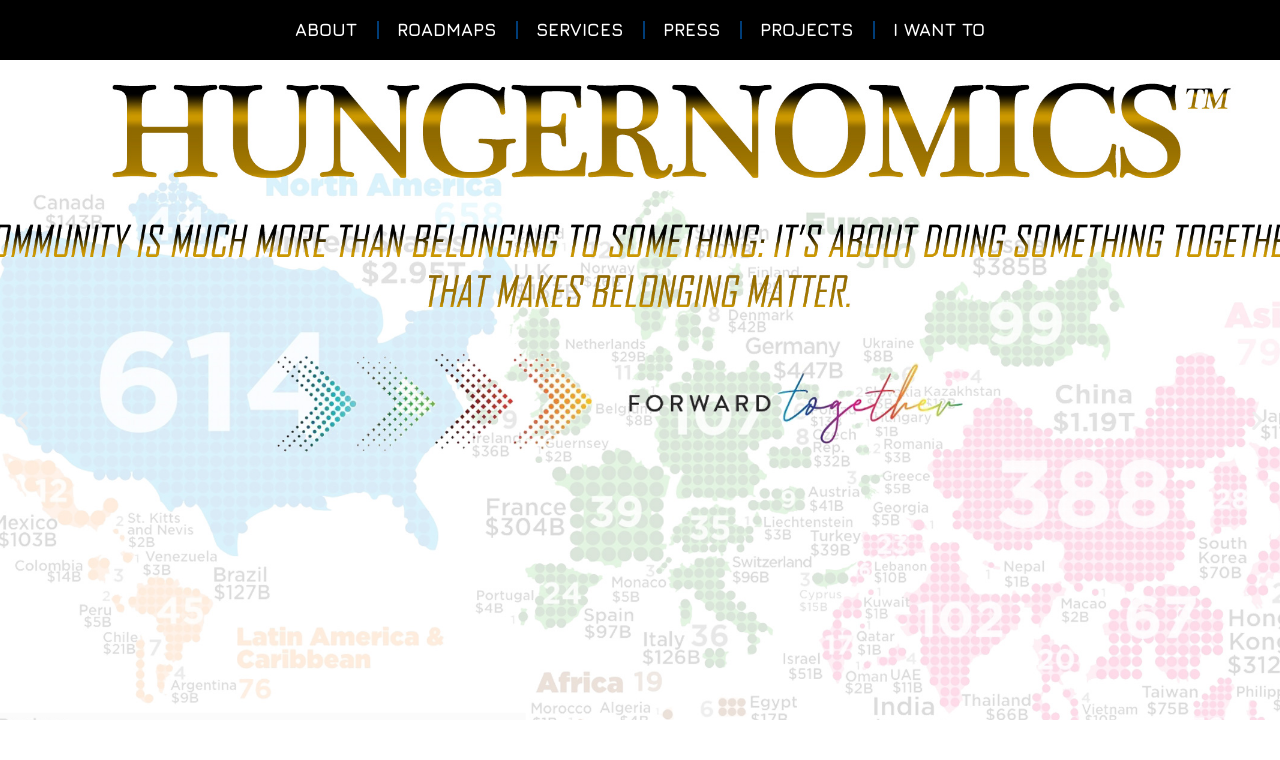

--- FILE ---
content_type: text/html; charset=UTF-8
request_url: https://theoriginalprojectteam.com/
body_size: 36827
content:
<!DOCTYPE html>
<html lang="en-US">
<head>
	<meta charset="UTF-8">
	<title>The Original Project Team</title>
<script type="text/html" id="tmpl-bb-link-preview">
<% if ( link_scrapping ) { %>
	<% if ( link_loading ) { %>
		<span class="bb-url-scrapper-loading bb-ajax-loader"><i class="bb-icon-l bb-icon-spinner animate-spin"></i>Loading preview...</span>
	<% } %>
	<% if ( link_success || link_error ) { %>
		<a title="Cancel Preview" href="#" id="bb-close-link-suggestion">Remove Preview</a>
		<div class="bb-link-preview-container">

			<% if ( link_images && link_images.length && link_success && ! link_error && '' !== link_image_index ) { %>
				<div id="bb-url-scrapper-img-holder">
					<div class="bb-link-preview-image">
						<div class="bb-link-preview-image-cover">
							<img src="<%= link_images[link_image_index] %>"/>
						</div>
						<div class="bb-link-preview-icons">
							<%
							if ( link_images.length > 1 ) { %>
								<a data-bp-tooltip-pos="up" data-bp-tooltip="Change image" href="#" class="icon-exchange toolbar-button bp-tooltip" id="icon-exchange"><i class="bb-icon-l bb-icon-exchange"></i></a>
							<% } %>
							<% if ( link_images.length ) { %>
								<a data-bp-tooltip-pos="up" data-bp-tooltip="Remove image" href="#" class="icon-image-slash toolbar-button bp-tooltip" id="bb-link-preview-remove-image"><i class="bb-icon-l bb-icon-image-slash"></i></a>
							<% } %>
							<a data-bp-tooltip-pos="up" data-bp-tooltip="Confirm" class="toolbar-button bp-tooltip" href="#" id="bb-link-preview-select-image">
								<i class="bb-icon-check bb-icon-l"></i>
							</a>
						</div>
					</div>
					<% if ( link_images.length > 1 ) { %>
						<div class="bb-url-thumb-nav">
							<button type="button" id="bb-url-prevPicButton"><span class="bb-icon-l bb-icon-angle-left"></span></button>
							<button type="button" id="bb-url-nextPicButton"><span class="bb-icon-l bb-icon-angle-right"></span></button>
							<div id="bb-url-scrapper-img-count">
								Image <%= link_image_index + 1 %>&nbsp;of&nbsp;<%= link_images.length %>
							</div>
						</div>
					<% } %>
				</div>
			<% } %>

			<% if ( link_success && ! link_error && link_url ) { %>
				<div class="bb-link-preview-info">
					<% var a = document.createElement('a');
						a.href = link_url;
						var hostname = a.hostname;
						var domainName = hostname.replace('www.', '' );
					%>

					<% if ( 'undefined' !== typeof link_title && link_title.trim() && link_description ) { %>
						<p class="bb-link-preview-link-name"><%= domainName %></p>
					<% } %>

					<% if ( link_success && ! link_error ) { %>
						<p class="bb-link-preview-title"><%= link_title %></p>
					<% } %>

					<% if ( link_success && ! link_error ) { %>
						<div class="bb-link-preview-excerpt"><p><%= link_description %></p></div>
					<% } %>
				</div>
			<% } %>
			<% if ( link_error && ! link_success ) { %>
				<div id="bb-url-error" class="bb-url-error"><%= link_error_msg %></div>
			<% } %>
		</div>
	<% } %>
<% } %>
</script>
<script type="text/html" id="tmpl-profile-card-popup">
	<div id="profile-card" class="bb-profile-card bb-popup-card" data-bp-item-id="" data-bp-item-component="members">

		<div class="skeleton-card">
			<div class="skeleton-card-body">
				<div class="skeleton-card-avatar bb-loading-bg"></div>
				<div class="skeleton-card-entity">
					<div class="skeleton-card-type bb-loading-bg"></div>
					<div class="skeleton-card-heading bb-loading-bg"></div>
					<div class="skeleton-card-meta bb-loading-bg"></div>
				</div>
			</div>
						<div class="skeleton-card-footer skeleton-footer-plain">
				<div class="skeleton-card-button bb-loading-bg"></div>
				<div class="skeleton-card-button bb-loading-bg"></div>
				<div class="skeleton-card-button bb-loading-bg"></div>
			</div>
		</div>

		<div class="bb-card-content">
			<div class="bb-card-body">
				<div class="bb-card-avatar">
					<span class="card-profile-status"></span>
					<img src="" alt="">
				</div>
				<div class="bb-card-entity">
					<div class="bb-card-profile-type"></div>
					<h4 class="bb-card-heading"></h4>
					<div class="bb-card-meta">
						<span class="card-meta-item card-meta-joined">Joined <span></span></span>
						<span class="card-meta-item card-meta-last-active"></span>
											</div>
				</div>
			</div>
			<div class="bb-card-footer">
								<div class="bb-card-action bb-card-action-outline">
					<a href="" class="card-button card-button-profile">View Profile</a>
				</div>
			</div>
		</div>

	</div>
</script>
<script type="text/html" id="tmpl-group-card-popup">
	<div id="group-card" class="bb-group-card bb-popup-card" data-bp-item-id="" data-bp-item-component="groups">

		<div class="skeleton-card">
			<div class="skeleton-card-body">
				<div class="skeleton-card-avatar bb-loading-bg"></div>
				<div class="skeleton-card-entity">
					<div class="skeleton-card-heading bb-loading-bg"></div>
					<div class="skeleton-card-meta bb-loading-bg"></div>
				</div>
			</div>
						<div class="skeleton-card-footer skeleton-footer-plain">
				<div class="skeleton-card-button bb-loading-bg"></div>
				<div class="skeleton-card-button bb-loading-bg"></div>
			</div>
		</div>

		<div class="bb-card-content">
			<div class="bb-card-body">
				<div class="bb-card-avatar">
					<img src="" alt="">
				</div>
				<div class="bb-card-entity">
					<h4 class="bb-card-heading"></h4>
					<div class="bb-card-meta">
						<span class="card-meta-item card-meta-status"></span>
						<span class="card-meta-item card-meta-type"></span>
						<span class="card-meta-item card-meta-last-active"></span>
					</div>
					<div class="card-group-members">
						<span class="bs-group-members"></span>
					</div>
				</div>
			</div>
			<div class="bb-card-footer">
								<div class="bb-card-action bb-card-action-outline">
					<a href="" class="card-button card-button-group">View Group</a>
				</div>
			</div>
		</div>

	</div>
</script>
<meta name='robots' content='max-image-preview:large' />
	<style>img:is([sizes="auto" i], [sizes^="auto," i]) { contain-intrinsic-size: 3000px 1500px }</style>
	<meta name="viewport" content="width=device-width, initial-scale=1"><link rel='dns-prefetch' href='//cdn.canvasjs.com' />
<link rel='dns-prefetch' href='//cdnjs.cloudflare.com' />
<link href='https://fonts.gstatic.com' crossorigin rel='preconnect' />
<link href='https://fonts.googleapis.com' crossorigin rel='preconnect' />
<link rel="alternate" type="application/rss+xml" title="The Original Project Team &raquo; Feed" href="https://theoriginalprojectteam.com/feed/" />
<link rel="alternate" type="application/rss+xml" title="The Original Project Team &raquo; Comments Feed" href="https://theoriginalprojectteam.com/comments/feed/" />
<link rel='stylesheet' id='givewp-campaign-blocks-fonts-css' href='https://fonts.googleapis.com/css2?family=Inter%3Awght%40400%3B500%3B600%3B700&#038;display=swap&#038;ver=6.8.3' media='all' />
<link rel='stylesheet' id='stripe-main-styles-css' href='https://theoriginalprojectteam.com/wp-content/mu-plugins/vendor/godaddy/mwc-core/assets/css/stripe-settings.css' media='all' />
<link rel='stylesheet' id='generate-fonts-css' href='//fonts.googleapis.com/css?family=Open+Sans:300,300italic,regular,italic,700,700italic|Jura:300,500,600' media='all' />
<link rel='stylesheet' id='bp-nouveau-icons-map-css' href='https://theoriginalprojectteam.com/wp-content/plugins/buddyboss-platform/bp-templates/bp-nouveau/icons/css/icons-map.min.css?ver=2.10.0' media='all' />
<link rel='stylesheet' id='bp-nouveau-bb-icons-css' href='https://theoriginalprojectteam.com/wp-content/plugins/buddyboss-platform/bp-templates/bp-nouveau/icons/css/bb-icons.min.css?ver=1.0.8' media='all' />
<link rel='stylesheet' id='dashicons-css' href='https://theoriginalprojectteam.com/wp-includes/css/dashicons.min.css?ver=6.8.3' media='all' />
<link rel='stylesheet' id='bp-nouveau-css' href='https://theoriginalprojectteam.com/wp-content/plugins/buddyboss-platform/bp-templates/bp-nouveau/css/buddypress.min.css?ver=2.10.0' media='all' />
<style id='bp-nouveau-inline-css'>
.list-wrap .bs-group-cover a:before{ background:unset; }#buddypress #header-cover-image.has-default, #buddypress #header-cover-image.has-default .guillotine-window img, .bs-group-cover a img{ background-color: #e2e9ef; }
</style>
<style id='classic-theme-styles-inline-css'>
/*! This file is auto-generated */
.wp-block-button__link{color:#fff;background-color:#32373c;border-radius:9999px;box-shadow:none;text-decoration:none;padding:calc(.667em + 2px) calc(1.333em + 2px);font-size:1.125em}.wp-block-file__button{background:#32373c;color:#fff;text-decoration:none}
</style>
<style id='givewp-campaign-comments-block-style-inline-css'>
.givewp-campaign-comment-block-card{display:flex;gap:var(--givewp-spacing-3);padding:var(--givewp-spacing-4) 0}.givewp-campaign-comment-block-card__avatar{align-items:center;border-radius:50%;display:flex;height:40px;justify-content:center;width:40px}.givewp-campaign-comment-block-card__avatar img{align-items:center;border-radius:50%;display:flex;height:auto;justify-content:center;min-width:40px;width:100%}.givewp-campaign-comment-block-card__donor-name{color:var(--givewp-neutral-700);font-size:1rem;font-weight:600;line-height:1.5;margin:0;text-align:left}.givewp-campaign-comment-block-card__details{align-items:center;color:var(--givewp-neutral-400);display:flex;font-size:.875rem;font-weight:500;gap:var(--givewp-spacing-2);height:auto;line-height:1.43;margin:2px 0 var(--givewp-spacing-3) 0;text-align:left}.givewp-campaign-comment-block-card__comment{color:var(--givewp-neutral-700);font-size:1rem;line-height:1.5;margin:0;text-align:left}.givewp-campaign-comment-block-card__read-more{background:none;border:none;color:var(--givewp-blue-500);cursor:pointer;font-size:.875rem;line-height:1.43;outline:none;padding:0}
.givewp-campaign-comments-block-empty-state{align-items:center;background-color:var(--givewp-shades-white);border:1px solid var(--givewp-neutral-50);border-radius:.5rem;display:flex;flex-direction:column;justify-content:center;padding:var(--givewp-spacing-6)}.givewp-campaign-comments-block-empty-state__details{align-items:center;display:flex;flex-direction:column;gap:var(--givewp-spacing-1);justify-content:center;margin:.875rem 0}.givewp-campaign-comments-block-empty-state__title{color:var(--givewp-neutral-700);font-size:1rem;font-weight:500;margin:0}.givewp-campaign-comments-block-empty-state__description{color:var(--givewp-neutral-700);font-size:.875rem;line-height:1.43;margin:0}
.givewp-campaign-comment-block{background-color:var(--givewp-shades-white);display:flex;flex-direction:column;gap:var(--givewp-spacing-2);padding:var(--givewp-spacing-6) 0}.givewp-campaign-comment-block__title{color:var(--givewp-neutral-900);font-size:18px;font-weight:600;line-height:1.56;margin:0;text-align:left}.givewp-campaign-comment-block__cta{align-items:center;background-color:var(--givewp-neutral-50);border-radius:4px;color:var(--giewp-neutral-500);display:flex;font-size:14px;font-weight:600;gap:8px;height:36px;line-height:1.43;margin:0;padding:var(--givewp-spacing-2) var(--givewp-spacing-4);text-align:left}

</style>
<style id='givewp-campaign-cover-block-style-inline-css'>
.givewp-campaign-selector{border:1px solid #e5e7eb;border-radius:5px;box-shadow:0 2px 4px 0 rgba(0,0,0,.05);display:flex;flex-direction:column;gap:20px;padding:40px 24px}.givewp-campaign-selector__label{padding-bottom:16px}.givewp-campaign-selector__select input[type=text]:focus{border-color:transparent;box-shadow:0 0 0 1px transparent;outline:2px solid transparent}.givewp-campaign-selector__logo{align-self:center}.givewp-campaign-selector__open{background:#2271b1;border:none;border-radius:5px;color:#fff;cursor:pointer;padding:.5rem 1rem}.givewp-campaign-selector__submit{background-color:#27ae60;border:0;border-radius:5px;color:#fff;font-weight:700;outline:none;padding:1rem;text-align:center;transition:.2s;width:100%}.givewp-campaign-selector__submit:disabled{background-color:#f3f4f6;color:#9ca0af}.givewp-campaign-selector__submit:hover:not(:disabled){cursor:pointer;filter:brightness(1.2)}
.givewp-campaign-cover-block__button{align-items:center;border:1px solid #2271b1;border-radius:2px;color:#2271b1;display:flex;justify-content:center;margin-bottom:.5rem;min-height:32px;width:100%}.givewp-campaign-cover-block__image{border-radius:2px;display:flex;flex-grow:1;margin-bottom:.5rem;max-height:4.44rem;-o-object-fit:cover;object-fit:cover;width:100%}.givewp-campaign-cover-block__help-text{color:#4b5563;font-size:.75rem;font-stretch:normal;font-style:normal;font-weight:400;letter-spacing:normal;line-height:1.4;text-align:left}.givewp-campaign-cover-block__edit-campaign-link{align-items:center;display:inline-flex;font-size:.75rem;font-stretch:normal;font-style:normal;font-weight:400;gap:.125rem;line-height:1.4}.givewp-campaign-cover-block__edit-campaign-link svg{fill:currentColor;height:1.25rem;width:1.25rem}.givewp-campaign-cover-block-preview__image{align-items:center;display:flex;height:100%;justify-content:center;width:100%}

</style>
<style id='givewp-campaign-donations-style-inline-css'>
.givewp-campaign-donations-block{padding:1.5rem 0}.givewp-campaign-donations-block *{font-family:Inter,sans-serif}.givewp-campaign-donations-block .givewp-campaign-donations-block__header{align-items:center;display:flex;justify-content:space-between;margin-bottom:.5rem}.givewp-campaign-donations-block .givewp-campaign-donations-block__title{color:var(--givewp-neutral-900);font-size:1.125rem;font-weight:600;line-height:1.56;margin:0}.givewp-campaign-donations-block .givewp-campaign-donations-block__donations{display:grid;gap:.5rem;margin:0;padding:0}.givewp-campaign-donations-block .givewp-campaign-donations-block__donation,.givewp-campaign-donations-block .givewp-campaign-donations-block__empty-state{background-color:var(--givewp-shades-white);border:1px solid var(--givewp-neutral-50);border-radius:.5rem;display:flex;padding:1rem}.givewp-campaign-donations-block .givewp-campaign-donations-block__donation{align-items:center;gap:.75rem}.givewp-campaign-donations-block .givewp-campaign-donations-block__donation-icon{align-items:center;display:flex}.givewp-campaign-donations-block .givewp-campaign-donations-block__donation-icon img{border-radius:100%;height:2.5rem;-o-object-fit:cover;object-fit:cover;width:2.5rem}.givewp-campaign-donations-block .givewp-campaign-donations-block__donation-info{display:flex;flex-direction:column;justify-content:center;row-gap:.25rem}.givewp-campaign-donations-block .givewp-campaign-donations-block__donation-description{color:var(--givewp-neutral-500);font-size:1rem;font-weight:500;line-height:1.5;margin:0}.givewp-campaign-donations-block .givewp-campaign-donations-block__donation-description strong{color:var(--givewp-neutral-700);font-weight:600}.givewp-campaign-donations-block .givewp-campaign-donations-block__donation-date{align-items:center;color:var(--givewp-neutral-400);display:flex;font-size:.875rem;font-weight:500;line-height:1.43}.givewp-campaign-donations-block .givewp-campaign-donations-block__donation-ribbon{align-items:center;border-radius:100%;color:#1f2937;display:flex;height:1.25rem;justify-content:center;margin-left:auto;width:1.25rem}.givewp-campaign-donations-block .givewp-campaign-donations-block__donation-ribbon[data-position="1"]{background-color:gold}.givewp-campaign-donations-block .givewp-campaign-donations-block__donation-ribbon[data-position="2"]{background-color:silver}.givewp-campaign-donations-block .givewp-campaign-donations-block__donation-ribbon[data-position="3"]{background-color:#cd7f32;color:#fffaf2}.givewp-campaign-donations-block .givewp-campaign-donations-block__donation-amount{color:var(--givewp-neutral-700);font-size:1.125rem;font-weight:600;line-height:1.56;margin-left:auto}.givewp-campaign-donations-block .givewp-campaign-donations-block__footer{display:flex;justify-content:center;margin-top:.5rem}.givewp-campaign-donations-block .givewp-campaign-donations-block__donate-button button.givewp-donation-form-modal__open,.givewp-campaign-donations-block .givewp-campaign-donations-block__empty-button button.givewp-donation-form-modal__open,.givewp-campaign-donations-block .givewp-campaign-donations-block__load-more-button{background:none!important;border:1px solid var(--givewp-primary-color);border-radius:.5rem;color:var(--givewp-primary-color)!important;font-size:.875rem;font-weight:600;line-height:1.43;padding:.25rem 1rem!important}.givewp-campaign-donations-block .givewp-campaign-donations-block__donate-button button.givewp-donation-form-modal__open:hover,.givewp-campaign-donations-block .givewp-campaign-donations-block__empty-button button.givewp-donation-form-modal__open:hover,.givewp-campaign-donations-block .givewp-campaign-donations-block__load-more-button:hover{background:var(--givewp-primary-color)!important;color:var(--givewp-shades-white)!important}.givewp-campaign-donations-block .givewp-campaign-donations-block__empty-state{align-items:center;flex-direction:column;padding:1.5rem}.givewp-campaign-donations-block .givewp-campaign-donations-block__empty-description,.givewp-campaign-donations-block .givewp-campaign-donations-block__empty-title{color:var(--givewp-neutral-700);margin:0}.givewp-campaign-donations-block .givewp-campaign-donations-block__empty-title{font-size:1rem;font-weight:500;line-height:1.5}.givewp-campaign-donations-block .givewp-campaign-donations-block__empty-description{font-size:.875rem;line-height:1.43;margin-top:.25rem}.givewp-campaign-donations-block .givewp-campaign-donations-block__empty-icon{color:var(--givewp-secondary-color);margin-bottom:.875rem;order:-1}.givewp-campaign-donations-block .givewp-campaign-donations-block__empty-button{margin-top:.875rem}.givewp-campaign-donations-block .givewp-campaign-donations-block__empty-button button.givewp-donation-form-modal__open{border-radius:.25rem;padding:.5rem 1rem!important}

</style>
<link rel='stylesheet' id='givewp-campaign-donors-style-css' href='https://theoriginalprojectteam.com/wp-content/plugins/give/build/campaignDonorsBlockApp.css?ver=1.0.0' media='all' />
<style id='givewp-campaign-form-style-inline-css'>
.givewp-donation-form-modal{outline:none;overflow-y:scroll;padding:1rem;width:100%}.givewp-donation-form-modal[data-entering=true]{animation:modal-fade .3s,modal-zoom .6s}@keyframes modal-fade{0%{opacity:0}to{opacity:1}}@keyframes modal-zoom{0%{transform:scale(.8)}to{transform:scale(1)}}.givewp-donation-form-modal__overlay{align-items:center;background:rgba(0,0,0,.7);display:flex;flex-direction:column;height:var(--visual-viewport-height);justify-content:center;left:0;position:fixed;top:0;width:100vw;z-index:100}.givewp-donation-form-modal__overlay[data-loading=true]{display:none}.givewp-donation-form-modal__overlay[data-entering=true]{animation:modal-fade .3s}.givewp-donation-form-modal__overlay[data-exiting=true]{animation:modal-fade .15s ease-in reverse}.givewp-donation-form-modal__open__spinner{left:50%;line-height:1;position:absolute;top:50%;transform:translate(-50%,-50%);z-index:100}.givewp-donation-form-modal__open{position:relative}.givewp-donation-form-modal__close{background:#e7e8ed;border:1px solid transparent;border-radius:50%;cursor:pointer;display:flex;padding:.75rem;position:fixed;right:25px;top:25px;transition:.2s;width:-moz-fit-content;width:fit-content;z-index:999}.givewp-donation-form-modal__close svg{height:1rem;width:1rem}.givewp-donation-form-modal__close:active,.givewp-donation-form-modal__close:focus,.givewp-donation-form-modal__close:hover{background-color:#caccd7;border:1px solid #caccd7}.admin-bar .givewp-donation-form-modal{margin-top:32px}.admin-bar .givewp-donation-form-modal__close{top:57px}
.givewp-entity-selector{border:1px solid #e5e7eb;border-radius:5px;box-shadow:0 2px 4px 0 rgba(0,0,0,.05);display:flex;flex-direction:column;gap:20px;padding:40px 24px}.givewp-entity-selector__label{padding-bottom:16px}.givewp-entity-selector__select input[type=text]:focus{border-color:transparent;box-shadow:0 0 0 1px transparent;outline:2px solid transparent}.givewp-entity-selector__logo{align-self:center}.givewp-entity-selector__open{background:#2271b1;border:none;border-radius:5px;color:#fff;cursor:pointer;padding:.5rem 1rem}.givewp-entity-selector__submit{background-color:#27ae60;border:0;border-radius:5px;color:#fff;font-weight:700;outline:none;padding:1rem;text-align:center;transition:.2s;width:100%}.givewp-entity-selector__submit:disabled{background-color:#f3f4f6;color:#9ca0af}.givewp-entity-selector__submit:hover:not(:disabled){cursor:pointer;filter:brightness(1.2)}
.givewp-campaign-selector{border:1px solid #e5e7eb;border-radius:5px;box-shadow:0 2px 4px 0 rgba(0,0,0,.05);display:flex;flex-direction:column;gap:20px;padding:40px 24px}.givewp-campaign-selector__label{padding-bottom:16px}.givewp-campaign-selector__select input[type=text]:focus{border-color:transparent;box-shadow:0 0 0 1px transparent;outline:2px solid transparent}.givewp-campaign-selector__logo{align-self:center}.givewp-campaign-selector__open{background:#2271b1;border:none;border-radius:5px;color:#fff;cursor:pointer;padding:.5rem 1rem}.givewp-campaign-selector__submit{background-color:#27ae60;border:0;border-radius:5px;color:#fff;font-weight:700;outline:none;padding:1rem;text-align:center;transition:.2s;width:100%}.givewp-campaign-selector__submit:disabled{background-color:#f3f4f6;color:#9ca0af}.givewp-campaign-selector__submit:hover:not(:disabled){cursor:pointer;filter:brightness(1.2)}
.givewp-donation-form-link,.givewp-donation-form-modal__open{background:var(--givewp-primary-color,#2271b1);border:none;border-radius:5px;color:#fff;cursor:pointer;font-family:-apple-system,BlinkMacSystemFont,Segoe UI,Roboto,Oxygen-Sans,Ubuntu,Cantarell,Helvetica Neue,sans-serif;font-size:1rem;font-weight:500!important;line-height:1.5;padding:.75rem 1.25rem!important;text-decoration:none!important;transition:all .2s ease;width:100%}.givewp-donation-form-link:active,.givewp-donation-form-link:focus,.givewp-donation-form-link:focus-visible,.givewp-donation-form-link:hover,.givewp-donation-form-modal__open:active,.givewp-donation-form-modal__open:focus,.givewp-donation-form-modal__open:focus-visible,.givewp-donation-form-modal__open:hover{background-color:color-mix(in srgb,var(--givewp-primary-color,#2271b1),#000 20%)}.components-input-control__label{width:100%}.wp-block-givewp-campaign-form{position:relative}.wp-block-givewp-campaign-form form[id*=give-form] #give-gateway-radio-list>li input[type=radio]{display:inline-block}.wp-block-givewp-campaign-form iframe{pointer-events:none;width:100%!important}.give-change-donation-form-btn svg{margin-top:3px}.givewp-default-form-toggle{margin-top:var(--givewp-spacing-4)}

</style>
<style id='givewp-campaign-goal-style-inline-css'>
.givewp-campaign-goal{display:flex;flex-direction:column;gap:.5rem;padding-bottom:1rem}.givewp-campaign-goal__container{display:flex;flex-direction:row;justify-content:space-between}.givewp-campaign-goal__container-item{display:flex;flex-direction:column;gap:.2rem}.givewp-campaign-goal__container-item span{color:var(--givewp-neutral-500);font-size:12px;font-weight:600;letter-spacing:.48px;line-height:1.5;text-transform:uppercase}.givewp-campaign-goal__container-item strong{color:var(--givewp-neutral-900);font-size:20px;font-weight:600;line-height:1.6}.givewp-campaign-goal__progress-bar{display:flex}.givewp-campaign-goal__progress-bar-container{background-color:#f2f2f2;border-radius:14px;box-shadow:inset 0 1px 4px 0 rgba(0,0,0,.09);display:flex;flex-grow:1;height:8px}.givewp-campaign-goal__progress-bar-progress{background:var(--givewp-secondary-color,#2d802f);border-radius:14px;box-shadow:inset 0 1px 4px 0 rgba(0,0,0,.09);display:flex;height:8px}

</style>
<style id='givewp-campaign-stats-block-style-inline-css'>
.givewp-campaign-stats-block span{color:var(--givewp-neutral-500);display:block;font-size:12px;font-weight:600;letter-spacing:.48px;line-height:1.5;margin-bottom:2px;text-align:left;text-transform:uppercase}.givewp-campaign-stats-block strong{color:var(--givewp-neutral-900);font-size:20px;font-weight:600;letter-spacing:normal;line-height:1.6}

</style>
<style id='givewp-campaign-donate-button-style-inline-css'>
.givewp-donation-form-link,.givewp-donation-form-modal__open{background:var(--givewp-primary-color,#2271b1);border:none;border-radius:5px;color:#fff;cursor:pointer;font-family:-apple-system,BlinkMacSystemFont,Segoe UI,Roboto,Oxygen-Sans,Ubuntu,Cantarell,Helvetica Neue,sans-serif;font-size:1rem;font-weight:500!important;line-height:1.5;padding:.75rem 1.25rem!important;text-decoration:none!important;transition:all .2s ease;width:100%}.givewp-donation-form-link:active,.givewp-donation-form-link:focus,.givewp-donation-form-link:focus-visible,.givewp-donation-form-link:hover,.givewp-donation-form-modal__open:active,.givewp-donation-form-modal__open:focus,.givewp-donation-form-modal__open:focus-visible,.givewp-donation-form-modal__open:hover{background-color:color-mix(in srgb,var(--givewp-primary-color,#2271b1),#000 20%)}.give-change-donation-form-btn svg{margin-top:3px}.givewp-default-form-toggle{margin-top:var(--givewp-spacing-4)}

</style>
<style id='global-styles-inline-css'>
:root{--wp--preset--aspect-ratio--square: 1;--wp--preset--aspect-ratio--4-3: 4/3;--wp--preset--aspect-ratio--3-4: 3/4;--wp--preset--aspect-ratio--3-2: 3/2;--wp--preset--aspect-ratio--2-3: 2/3;--wp--preset--aspect-ratio--16-9: 16/9;--wp--preset--aspect-ratio--9-16: 9/16;--wp--preset--color--black: #000000;--wp--preset--color--cyan-bluish-gray: #abb8c3;--wp--preset--color--white: #ffffff;--wp--preset--color--pale-pink: #f78da7;--wp--preset--color--vivid-red: #cf2e2e;--wp--preset--color--luminous-vivid-orange: #ff6900;--wp--preset--color--luminous-vivid-amber: #fcb900;--wp--preset--color--light-green-cyan: #7bdcb5;--wp--preset--color--vivid-green-cyan: #00d084;--wp--preset--color--pale-cyan-blue: #8ed1fc;--wp--preset--color--vivid-cyan-blue: #0693e3;--wp--preset--color--vivid-purple: #9b51e0;--wp--preset--color--light-gray: #d6d9db;--wp--preset--color--dark-gray: #404040;--wp--preset--color--yellow: #fed850;--wp--preset--color--blue: #003d78;--wp--preset--gradient--vivid-cyan-blue-to-vivid-purple: linear-gradient(135deg,rgba(6,147,227,1) 0%,rgb(155,81,224) 100%);--wp--preset--gradient--light-green-cyan-to-vivid-green-cyan: linear-gradient(135deg,rgb(122,220,180) 0%,rgb(0,208,130) 100%);--wp--preset--gradient--luminous-vivid-amber-to-luminous-vivid-orange: linear-gradient(135deg,rgba(252,185,0,1) 0%,rgba(255,105,0,1) 100%);--wp--preset--gradient--luminous-vivid-orange-to-vivid-red: linear-gradient(135deg,rgba(255,105,0,1) 0%,rgb(207,46,46) 100%);--wp--preset--gradient--very-light-gray-to-cyan-bluish-gray: linear-gradient(135deg,rgb(238,238,238) 0%,rgb(169,184,195) 100%);--wp--preset--gradient--cool-to-warm-spectrum: linear-gradient(135deg,rgb(74,234,220) 0%,rgb(151,120,209) 20%,rgb(207,42,186) 40%,rgb(238,44,130) 60%,rgb(251,105,98) 80%,rgb(254,248,76) 100%);--wp--preset--gradient--blush-light-purple: linear-gradient(135deg,rgb(255,206,236) 0%,rgb(152,150,240) 100%);--wp--preset--gradient--blush-bordeaux: linear-gradient(135deg,rgb(254,205,165) 0%,rgb(254,45,45) 50%,rgb(107,0,62) 100%);--wp--preset--gradient--luminous-dusk: linear-gradient(135deg,rgb(255,203,112) 0%,rgb(199,81,192) 50%,rgb(65,88,208) 100%);--wp--preset--gradient--pale-ocean: linear-gradient(135deg,rgb(255,245,203) 0%,rgb(182,227,212) 50%,rgb(51,167,181) 100%);--wp--preset--gradient--electric-grass: linear-gradient(135deg,rgb(202,248,128) 0%,rgb(113,206,126) 100%);--wp--preset--gradient--midnight: linear-gradient(135deg,rgb(2,3,129) 0%,rgb(40,116,252) 100%);--wp--preset--font-size--small: 13px;--wp--preset--font-size--medium: 20px;--wp--preset--font-size--large: 36px;--wp--preset--font-size--x-large: 42px;--wp--preset--spacing--20: 0.44rem;--wp--preset--spacing--30: 0.67rem;--wp--preset--spacing--40: 1rem;--wp--preset--spacing--50: 1.5rem;--wp--preset--spacing--60: 2.25rem;--wp--preset--spacing--70: 3.38rem;--wp--preset--spacing--80: 5.06rem;--wp--preset--shadow--natural: 6px 6px 9px rgba(0, 0, 0, 0.2);--wp--preset--shadow--deep: 12px 12px 50px rgba(0, 0, 0, 0.4);--wp--preset--shadow--sharp: 6px 6px 0px rgba(0, 0, 0, 0.2);--wp--preset--shadow--outlined: 6px 6px 0px -3px rgba(255, 255, 255, 1), 6px 6px rgba(0, 0, 0, 1);--wp--preset--shadow--crisp: 6px 6px 0px rgba(0, 0, 0, 1);}:where(.is-layout-flex){gap: 0.5em;}:where(.is-layout-grid){gap: 0.5em;}body .is-layout-flex{display: flex;}.is-layout-flex{flex-wrap: wrap;align-items: center;}.is-layout-flex > :is(*, div){margin: 0;}body .is-layout-grid{display: grid;}.is-layout-grid > :is(*, div){margin: 0;}:where(.wp-block-columns.is-layout-flex){gap: 2em;}:where(.wp-block-columns.is-layout-grid){gap: 2em;}:where(.wp-block-post-template.is-layout-flex){gap: 1.25em;}:where(.wp-block-post-template.is-layout-grid){gap: 1.25em;}.has-black-color{color: var(--wp--preset--color--black) !important;}.has-cyan-bluish-gray-color{color: var(--wp--preset--color--cyan-bluish-gray) !important;}.has-white-color{color: var(--wp--preset--color--white) !important;}.has-pale-pink-color{color: var(--wp--preset--color--pale-pink) !important;}.has-vivid-red-color{color: var(--wp--preset--color--vivid-red) !important;}.has-luminous-vivid-orange-color{color: var(--wp--preset--color--luminous-vivid-orange) !important;}.has-luminous-vivid-amber-color{color: var(--wp--preset--color--luminous-vivid-amber) !important;}.has-light-green-cyan-color{color: var(--wp--preset--color--light-green-cyan) !important;}.has-vivid-green-cyan-color{color: var(--wp--preset--color--vivid-green-cyan) !important;}.has-pale-cyan-blue-color{color: var(--wp--preset--color--pale-cyan-blue) !important;}.has-vivid-cyan-blue-color{color: var(--wp--preset--color--vivid-cyan-blue) !important;}.has-vivid-purple-color{color: var(--wp--preset--color--vivid-purple) !important;}.has-black-background-color{background-color: var(--wp--preset--color--black) !important;}.has-cyan-bluish-gray-background-color{background-color: var(--wp--preset--color--cyan-bluish-gray) !important;}.has-white-background-color{background-color: var(--wp--preset--color--white) !important;}.has-pale-pink-background-color{background-color: var(--wp--preset--color--pale-pink) !important;}.has-vivid-red-background-color{background-color: var(--wp--preset--color--vivid-red) !important;}.has-luminous-vivid-orange-background-color{background-color: var(--wp--preset--color--luminous-vivid-orange) !important;}.has-luminous-vivid-amber-background-color{background-color: var(--wp--preset--color--luminous-vivid-amber) !important;}.has-light-green-cyan-background-color{background-color: var(--wp--preset--color--light-green-cyan) !important;}.has-vivid-green-cyan-background-color{background-color: var(--wp--preset--color--vivid-green-cyan) !important;}.has-pale-cyan-blue-background-color{background-color: var(--wp--preset--color--pale-cyan-blue) !important;}.has-vivid-cyan-blue-background-color{background-color: var(--wp--preset--color--vivid-cyan-blue) !important;}.has-vivid-purple-background-color{background-color: var(--wp--preset--color--vivid-purple) !important;}.has-black-border-color{border-color: var(--wp--preset--color--black) !important;}.has-cyan-bluish-gray-border-color{border-color: var(--wp--preset--color--cyan-bluish-gray) !important;}.has-white-border-color{border-color: var(--wp--preset--color--white) !important;}.has-pale-pink-border-color{border-color: var(--wp--preset--color--pale-pink) !important;}.has-vivid-red-border-color{border-color: var(--wp--preset--color--vivid-red) !important;}.has-luminous-vivid-orange-border-color{border-color: var(--wp--preset--color--luminous-vivid-orange) !important;}.has-luminous-vivid-amber-border-color{border-color: var(--wp--preset--color--luminous-vivid-amber) !important;}.has-light-green-cyan-border-color{border-color: var(--wp--preset--color--light-green-cyan) !important;}.has-vivid-green-cyan-border-color{border-color: var(--wp--preset--color--vivid-green-cyan) !important;}.has-pale-cyan-blue-border-color{border-color: var(--wp--preset--color--pale-cyan-blue) !important;}.has-vivid-cyan-blue-border-color{border-color: var(--wp--preset--color--vivid-cyan-blue) !important;}.has-vivid-purple-border-color{border-color: var(--wp--preset--color--vivid-purple) !important;}.has-vivid-cyan-blue-to-vivid-purple-gradient-background{background: var(--wp--preset--gradient--vivid-cyan-blue-to-vivid-purple) !important;}.has-light-green-cyan-to-vivid-green-cyan-gradient-background{background: var(--wp--preset--gradient--light-green-cyan-to-vivid-green-cyan) !important;}.has-luminous-vivid-amber-to-luminous-vivid-orange-gradient-background{background: var(--wp--preset--gradient--luminous-vivid-amber-to-luminous-vivid-orange) !important;}.has-luminous-vivid-orange-to-vivid-red-gradient-background{background: var(--wp--preset--gradient--luminous-vivid-orange-to-vivid-red) !important;}.has-very-light-gray-to-cyan-bluish-gray-gradient-background{background: var(--wp--preset--gradient--very-light-gray-to-cyan-bluish-gray) !important;}.has-cool-to-warm-spectrum-gradient-background{background: var(--wp--preset--gradient--cool-to-warm-spectrum) !important;}.has-blush-light-purple-gradient-background{background: var(--wp--preset--gradient--blush-light-purple) !important;}.has-blush-bordeaux-gradient-background{background: var(--wp--preset--gradient--blush-bordeaux) !important;}.has-luminous-dusk-gradient-background{background: var(--wp--preset--gradient--luminous-dusk) !important;}.has-pale-ocean-gradient-background{background: var(--wp--preset--gradient--pale-ocean) !important;}.has-electric-grass-gradient-background{background: var(--wp--preset--gradient--electric-grass) !important;}.has-midnight-gradient-background{background: var(--wp--preset--gradient--midnight) !important;}.has-small-font-size{font-size: var(--wp--preset--font-size--small) !important;}.has-medium-font-size{font-size: var(--wp--preset--font-size--medium) !important;}.has-large-font-size{font-size: var(--wp--preset--font-size--large) !important;}.has-x-large-font-size{font-size: var(--wp--preset--font-size--x-large) !important;}
:where(.wp-block-post-template.is-layout-flex){gap: 1.25em;}:where(.wp-block-post-template.is-layout-grid){gap: 1.25em;}
:where(.wp-block-columns.is-layout-flex){gap: 2em;}:where(.wp-block-columns.is-layout-grid){gap: 2em;}
:root :where(.wp-block-pullquote){font-size: 1.5em;line-height: 1.6;}
</style>
<link rel='stylesheet' id='admin-bar-css' href='https://theoriginalprojectteam.com/wp-includes/css/admin-bar.min.css?ver=6.8.3' media='all' />
<style id='admin-bar-inline-css'>

    .canvasjs-chart-credit{
        display: none !important;
    }
    #vtrtsFreeChart canvas {
    border-radius: 6px;
}

.vtrts-free-adminbar-weekly-title {
    font-weight: bold;
    font-size: 14px;
    color: #fff;
    margin-bottom: 6px;
}

        #wpadminbar #wp-admin-bar-vtrts_free_top_button .ab-icon:before {
            content: "\f185";
            color: #1DAE22;
            top: 3px;
        }
    #wp-admin-bar-vtrts_pro_top_button .ab-item {
        min-width: 180px;
    }
    .vtrts-free-adminbar-dropdown {
        min-width: 420px ;
        padding: 18px 18px 12px 18px;
        background: #23282d;
        color: #fff;
        border-radius: 8px;
        box-shadow: 0 4px 24px rgba(0,0,0,0.15);
        margin-top: 10px;
    }
    .vtrts-free-adminbar-grid {
        display: grid;
        grid-template-columns: 1fr 1fr;
        gap: 18px 18px; /* row-gap column-gap */
        margin-bottom: 18px;
    }
    .vtrts-free-adminbar-card {
        background: #2c3338;
        border-radius: 8px;
        padding: 18px 18px 12px 18px;
        box-shadow: 0 2px 8px rgba(0,0,0,0.07);
        display: flex;
        flex-direction: column;
        align-items: flex-start;
    }
    /* Extra margin for the right column */
    .vtrts-free-adminbar-card:nth-child(2),
    .vtrts-free-adminbar-card:nth-child(4) {
        margin-left: 10px !important;
        padding-left: 10px !important;
                padding-top: 6px !important;

        margin-right: 10px !important;
        padding-right : 10px !important;
        margin-top: 10px !important;
    }
    .vtrts-free-adminbar-card:nth-child(1),
    .vtrts-free-adminbar-card:nth-child(3) {
        margin-left: 10px !important;
        padding-left: 10px !important;
                padding-top: 6px !important;

        margin-top: 10px !important;
                padding-right : 10px !important;

    }
    /* Extra margin for the bottom row */
    .vtrts-free-adminbar-card:nth-child(3),
    .vtrts-free-adminbar-card:nth-child(4) {
        margin-top: 6px !important;
        padding-top: 6px !important;
        margin-top: 10px !important;
    }
    .vtrts-free-adminbar-card-title {
        font-size: 14px;
        font-weight: 800;
        margin-bottom: 6px;
        color: #fff;
    }
    .vtrts-free-adminbar-card-value {
        font-size: 22px;
        font-weight: bold;
        color: #1DAE22;
        margin-bottom: 4px;
    }
    .vtrts-free-adminbar-card-sub {
        font-size: 12px;
        color: #aaa;
    }
    .vtrts-free-adminbar-btn-wrap {
        text-align: center;
        margin-top: 8px;
    }

    #wp-admin-bar-vtrts_free_top_button .ab-item{
    min-width: 80px !important;
        padding: 0px !important;
    .vtrts-free-adminbar-btn {
        display: inline-block;
        background: #1DAE22;
        color: #fff !important;
        font-weight: bold;
        padding: 8px 28px;
        border-radius: 6px;
        text-decoration: none;
        font-size: 15px;
        transition: background 0.2s;
        margin-top: 8px;
    }
    .vtrts-free-adminbar-btn:hover {
        background: #15991b;
        color: #fff !important;
    }

    .vtrts-free-adminbar-dropdown-wrap { min-width: 0; padding: 0; }
    #wpadminbar #wp-admin-bar-vtrts_free_top_button .vtrts-free-adminbar-dropdown { display: none; position: absolute; left: 0; top: 100%; z-index: 99999; }
    #wpadminbar #wp-admin-bar-vtrts_free_top_button:hover .vtrts-free-adminbar-dropdown { display: block; }
    
        .ab-empty-item #wp-admin-bar-vtrts_free_top_button-default .ab-empty-item{
    height:0px !important;
    padding :0px !important;
     }
            #wpadminbar .quicklinks .ab-empty-item{
        padding:0px !important;
    }
    .vtrts-free-adminbar-dropdown {
    min-width: 420px;
    padding: 18px 18px 12px 18px;
    background: #23282d;
    color: #fff;
    border-radius: 12px; /* more rounded */
    box-shadow: 0 8px 32px rgba(0,0,0,0.25); /* deeper shadow */
    margin-top: 10px;
}

.vtrts-free-adminbar-btn-wrap {
    text-align: center;
    margin-top: 18px; /* more space above */
}

.vtrts-free-adminbar-btn {
    display: inline-block;
    background: #1DAE22;
    color: #fff !important;
    font-weight: bold;
    padding: 5px 22px;
    border-radius: 8px;
    text-decoration: none;
    font-size: 17px;
    transition: background 0.2s, box-shadow 0.2s;
    margin-top: 8px;
    box-shadow: 0 2px 8px rgba(29,174,34,0.15);
    text-align: center;
    line-height: 1.6;
    
}
.vtrts-free-adminbar-btn:hover {
    background: #15991b;
    color: #fff !important;
    box-shadow: 0 4px 16px rgba(29,174,34,0.25);
}
    


</style>
<link rel='stylesheet' id='woocommerce-layout-css' href='https://theoriginalprojectteam.com/wp-content/plugins/woocommerce/assets/css/woocommerce-layout.css?ver=10.4.3' media='all' />
<link rel='stylesheet' id='woocommerce-smallscreen-css' href='https://theoriginalprojectteam.com/wp-content/plugins/woocommerce/assets/css/woocommerce-smallscreen.css?ver=10.4.3' media='only screen and (max-width: 768px)' />
<link rel='stylesheet' id='woocommerce-general-css' href='https://theoriginalprojectteam.com/wp-content/plugins/woocommerce/assets/css/woocommerce.css?ver=10.4.3' media='all' />
<style id='woocommerce-general-inline-css'>
.woocommerce .page-header-image-single {display: none;}.woocommerce .entry-content,.woocommerce .product .entry-summary {margin-top: 0;}.related.products {clear: both;}.checkout-subscribe-prompt.clear {visibility: visible;height: initial;width: initial;}@media (max-width:768px) {.woocommerce .woocommerce-ordering,.woocommerce-page .woocommerce-ordering {float: none;}.woocommerce .woocommerce-ordering select {max-width: 100%;}.woocommerce ul.products li.product,.woocommerce-page ul.products li.product,.woocommerce-page[class*=columns-] ul.products li.product,.woocommerce[class*=columns-] ul.products li.product {width: 100%;float: none;}}
</style>
<style id='woocommerce-inline-inline-css'>
.woocommerce form .form-row .required { visibility: visible; }
</style>
<link rel='stylesheet' id='give-styles-css' href='https://theoriginalprojectteam.com/wp-content/plugins/give/build/assets/dist/css/give.css?ver=4.13.2' media='all' />
<link rel='stylesheet' id='give-donation-summary-style-frontend-css' href='https://theoriginalprojectteam.com/wp-content/plugins/give/build/assets/dist/css/give-donation-summary.css?ver=4.13.2' media='all' />
<link rel='stylesheet' id='givewp-design-system-foundation-css' href='https://theoriginalprojectteam.com/wp-content/plugins/give/build/assets/dist/css/design-system/foundation.css?ver=1.2.0' media='all' />
<link rel='stylesheet' id='give-fee-recovery-css' href='https://theoriginalprojectteam.com/wp-content/plugins/give-fee-recovery/assets/css/give-fee-recovery-frontend.min.css?ver=2.2.1' media='all' />
<link rel='stylesheet' id='give_ffm_frontend_styles-css' href='https://theoriginalprojectteam.com/wp-content/plugins/give-form-field-manager/assets/dist/css/give-ffm-frontend.css?ver=3.0.4' media='all' />
<link rel='stylesheet' id='give_ffm_datepicker_styles-css' href='https://theoriginalprojectteam.com/wp-content/plugins/give-form-field-manager/assets/dist/css/give-ffm-datepicker.css?ver=3.0.4' media='all' />
<link rel='stylesheet' id='give-tributes-css' href='https://theoriginalprojectteam.com/wp-content/plugins/give-tributes/assets/css/give-tributes-public.min.css?ver=2.1.0' media='all' />
<link rel='stylesheet' id='wp-components-css' href='https://theoriginalprojectteam.com/wp-includes/css/dist/components/style.min.css?ver=6.8.3' media='all' />
<link rel='stylesheet' id='godaddy-styles-css' href='https://theoriginalprojectteam.com/wp-content/mu-plugins/vendor/wpex/godaddy-launch/includes/Dependencies/GoDaddy/Styles/build/latest.css?ver=2.0.2' media='all' />
<link rel='stylesheet' id='pta-sus-style-css' href='https://theoriginalprojectteam.com/wp-content/plugins/pta-volunteer-sign-up-sheets/classes/../assets/css/style.min.css?ver=6.8.3' media='all' />
<link rel='stylesheet' id='give_recurring_css-css' href='https://theoriginalprojectteam.com/wp-content/plugins/give-recurring/assets/css/give-recurring.min.css?ver=2.7.0' media='all' />
<link rel='stylesheet' id='gpc-base-css' href='https://theoriginalprojectteam.com/wp-content/themes/generatepress-child/css/base.css?ver=1.0' media='all' />
<style id='gpc-base-inline-css'>
.button.button-outline, .button.button-outline:visited, .woocommerce .button.button-outline, .woocommerce .button.button-outline:visited{border-color:#666666;color:#666666;}.button.button-outline:hover, .button.button-outline:focus, .woocommerce .button.button-outline:hover, .woocommerce .button.button-outline:focus{border-color:#3f3f3f;color:#3f3f3f;}
</style>
<link rel='stylesheet' id='gpc-gutenberg-css' href='https://theoriginalprojectteam.com/wp-content/themes/generatepress-child/css/gutenberg.css?ver=1.0' media='all' />
<link rel='stylesheet' id='gpc-slick-style-css' href='//cdnjs.cloudflare.com/ajax/libs/slick-carousel/1.9.0/slick.min.css?ver=1.9.0' media='all' />
<link rel='stylesheet' id='gpc-slick-theme-css' href='//cdnjs.cloudflare.com/ajax/libs/slick-carousel/1.9.0/slick-theme.min.css?ver=1.9.0' media='all' />
<link rel='stylesheet' id='generate-style-grid-css' href='https://theoriginalprojectteam.com/wp-content/themes/generatepress/assets/css/unsemantic-grid.min.css?ver=3.6.1' media='all' />
<link rel='stylesheet' id='generate-style-css' href='https://theoriginalprojectteam.com/wp-content/themes/generatepress/assets/css/style.min.css?ver=3.6.1' media='all' />
<style id='generate-style-inline-css'>
body{background-color:#ffffff;color:#3a3a3a;}a{color:#1e73be;}a:hover, a:focus, a:active{color:#000000;}body .grid-container{max-width:1100px;}.wp-block-group__inner-container{max-width:1100px;margin-left:auto;margin-right:auto;}.generate-back-to-top{font-size:20px;border-radius:3px;position:fixed;bottom:30px;right:30px;line-height:40px;width:40px;text-align:center;z-index:10;transition:opacity 300ms ease-in-out;opacity:0.1;transform:translateY(1000px);}.generate-back-to-top__show{opacity:1;transform:translateY(0);}:root{--contrast:#222222;--contrast-2:#575760;--contrast-3:#b2b2be;--base:#f0f0f0;--base-2:#f7f8f9;--base-3:#ffffff;--accent:#1e73be;}:root .has-contrast-color{color:var(--contrast);}:root .has-contrast-background-color{background-color:var(--contrast);}:root .has-contrast-2-color{color:var(--contrast-2);}:root .has-contrast-2-background-color{background-color:var(--contrast-2);}:root .has-contrast-3-color{color:var(--contrast-3);}:root .has-contrast-3-background-color{background-color:var(--contrast-3);}:root .has-base-color{color:var(--base);}:root .has-base-background-color{background-color:var(--base);}:root .has-base-2-color{color:var(--base-2);}:root .has-base-2-background-color{background-color:var(--base-2);}:root .has-base-3-color{color:var(--base-3);}:root .has-base-3-background-color{background-color:var(--base-3);}:root .has-accent-color{color:var(--accent);}:root .has-accent-background-color{background-color:var(--accent);}body, button, input, select, textarea{font-family:"Open Sans", sans-serif;}body{line-height:1.5;}.entry-content > [class*="wp-block-"]:not(:last-child):not(.wp-block-heading){margin-bottom:1.5em;}.main-navigation a, .menu-toggle{font-family:"Jura", sans-serif;font-weight:bold;text-transform:uppercase;font-size:18px;}.main-navigation .main-nav ul ul li a{font-size:15px;}.widget-title{text-transform:uppercase;font-size:17px;margin-bottom:17px;}.sidebar .widget, .footer-widgets .widget{font-size:17px;}h1{font-family:"Jura", sans-serif;font-weight:bold;text-transform:uppercase;font-size:47px;}h2{font-weight:300;font-size:30px;}h3{font-size:20px;}h4{font-size:inherit;}h5{font-size:inherit;}@media (max-width:768px){.main-title{font-size:30px;}h1{font-size:30px;}h2{font-size:25px;}}.top-bar{background-color:#636363;color:#ffffff;}.top-bar a{color:#ffffff;}.top-bar a:hover{color:#303030;}.site-header{background-color:#ffffff;color:#3a3a3a;}.site-header a{color:#3a3a3a;}.main-title a,.main-title a:hover{color:#ffffff;}.site-description{color:#757575;}.main-navigation,.main-navigation ul ul{background-color:#000000;}.main-navigation .main-nav ul li a, .main-navigation .menu-toggle, .main-navigation .menu-bar-items{color:#ffffff;}.main-navigation .main-nav ul li:not([class*="current-menu-"]):hover > a, .main-navigation .main-nav ul li:not([class*="current-menu-"]):focus > a, .main-navigation .main-nav ul li.sfHover:not([class*="current-menu-"]) > a, .main-navigation .menu-bar-item:hover > a, .main-navigation .menu-bar-item.sfHover > a{color:#fed850;}button.menu-toggle:hover,button.menu-toggle:focus,.main-navigation .mobile-bar-items a,.main-navigation .mobile-bar-items a:hover,.main-navigation .mobile-bar-items a:focus{color:#ffffff;}.main-navigation .main-nav ul li[class*="current-menu-"] > a{color:#d6d9db;}.navigation-search input[type="search"],.navigation-search input[type="search"]:active, .navigation-search input[type="search"]:focus, .main-navigation .main-nav ul li.search-item.active > a, .main-navigation .menu-bar-items .search-item.active > a{color:#fed850;}.main-navigation ul ul{background-color:#000000;}.main-navigation .main-nav ul ul li a{color:#d6d9db;}.main-navigation .main-nav ul ul li:not([class*="current-menu-"]):hover > a,.main-navigation .main-nav ul ul li:not([class*="current-menu-"]):focus > a, .main-navigation .main-nav ul ul li.sfHover:not([class*="current-menu-"]) > a{color:#ffffff;background-color:#000000;}.main-navigation .main-nav ul ul li[class*="current-menu-"] > a{color:#ffffff;background-color:#000000;}.separate-containers .inside-article, .separate-containers .comments-area, .separate-containers .page-header, .one-container .container, .separate-containers .paging-navigation, .inside-page-header{background-color:#ffffff;}.entry-meta{color:#595959;}.entry-meta a{color:#595959;}.entry-meta a:hover{color:#1e73be;}.sidebar .widget{background-color:#ffffff;}.sidebar .widget .widget-title{color:#000000;}.footer-widgets{color:#a6a6a6;background-color:#000000;}.footer-widgets a{color:#d6d9db;}.footer-widgets a:hover{color:#ffffff;}.footer-widgets .widget-title{color:#ffffff;}.site-info{color:#ffffff;background-color:#404040;}.site-info a{color:#ffffff;}.site-info a:hover{color:#606060;}.footer-bar .widget_nav_menu .current-menu-item a{color:#606060;}input[type="text"],input[type="email"],input[type="url"],input[type="password"],input[type="search"],input[type="tel"],input[type="number"],textarea,select{color:#666666;background-color:#fafafa;border-color:#cccccc;}input[type="text"]:focus,input[type="email"]:focus,input[type="url"]:focus,input[type="password"]:focus,input[type="search"]:focus,input[type="tel"]:focus,input[type="number"]:focus,textarea:focus,select:focus{color:#666666;background-color:#ffffff;border-color:#bfbfbf;}button,html input[type="button"],input[type="reset"],input[type="submit"],a.button,a.wp-block-button__link:not(.has-background){color:#ffffff;background-color:#666666;}button:hover,html input[type="button"]:hover,input[type="reset"]:hover,input[type="submit"]:hover,a.button:hover,button:focus,html input[type="button"]:focus,input[type="reset"]:focus,input[type="submit"]:focus,a.button:focus,a.wp-block-button__link:not(.has-background):active,a.wp-block-button__link:not(.has-background):focus,a.wp-block-button__link:not(.has-background):hover{color:#ffffff;background-color:#3f3f3f;}a.generate-back-to-top{background-color:rgba( 0,0,0,0.4 );color:#ffffff;}a.generate-back-to-top:hover,a.generate-back-to-top:focus{background-color:rgba( 0,0,0,0.6 );color:#ffffff;}:root{--gp-search-modal-bg-color:var(--base-3);--gp-search-modal-text-color:var(--contrast);--gp-search-modal-overlay-bg-color:rgba(0,0,0,0.2);}@media (max-width: 768px){.main-navigation .menu-bar-item:hover > a, .main-navigation .menu-bar-item.sfHover > a{background:none;color:#ffffff;}}.inside-top-bar{padding:10px;}.inside-header{padding:40px;}.site-main .wp-block-group__inner-container{padding:40px;}.entry-content .alignwide, body:not(.no-sidebar) .entry-content .alignfull{margin-left:-40px;width:calc(100% + 80px);max-width:calc(100% + 80px);}.rtl .menu-item-has-children .dropdown-menu-toggle{padding-left:20px;}.rtl .main-navigation .main-nav ul li.menu-item-has-children > a{padding-right:20px;}.footer-widgets{padding:50px 40px 50px 40px;}.site-info{padding:20px;}@media (max-width:768px){.separate-containers .inside-article, .separate-containers .comments-area, .separate-containers .page-header, .separate-containers .paging-navigation, .one-container .site-content, .inside-page-header{padding:30px;}.site-main .wp-block-group__inner-container{padding:30px;}.site-info{padding-right:10px;padding-left:10px;}.entry-content .alignwide, body:not(.no-sidebar) .entry-content .alignfull{margin-left:-30px;width:calc(100% + 60px);max-width:calc(100% + 60px);}}.one-container .sidebar .widget{padding:0px;}/* End cached CSS */@media (max-width: 768px){.main-navigation .menu-toggle,.main-navigation .mobile-bar-items,.sidebar-nav-mobile:not(#sticky-placeholder){display:block;}.main-navigation ul,.gen-sidebar-nav{display:none;}[class*="nav-float-"] .site-header .inside-header > *{float:none;clear:both;}}
.dynamic-author-image-rounded{border-radius:100%;}.dynamic-featured-image, .dynamic-author-image{vertical-align:middle;}.one-container.blog .dynamic-content-template:not(:last-child), .one-container.archive .dynamic-content-template:not(:last-child){padding-bottom:0px;}.dynamic-entry-excerpt > p:last-child{margin-bottom:0px;}
.navigation-branding .main-title{font-weight:bold;text-transform:none;font-size:25px;}@media (max-width: 768px){.main-navigation:not(.slideout-navigation) a, .main-navigation .menu-toggle, .main-navigation .menu-bar-items{font-size:16px;}.main-navigation:not(.slideout-navigation) .main-nav ul ul li a{font-size:15px;}.navigation-branding .main-title{font-size:30px;}}
</style>
<link rel='stylesheet' id='generate-mobile-style-css' href='https://theoriginalprojectteam.com/wp-content/themes/generatepress/assets/css/mobile.min.css?ver=3.6.1' media='all' />
<link rel='stylesheet' id='generate-font-icons-css' href='https://theoriginalprojectteam.com/wp-content/themes/generatepress/assets/css/components/font-icons.min.css?ver=3.6.1' media='all' />
<link rel='stylesheet' id='generate-child-css' href='https://theoriginalprojectteam.com/wp-content/themes/generatepress-child/style.css?ver=1555099090' media='all' />
<link rel='stylesheet' id='tablepress-default-css' href='https://theoriginalprojectteam.com/wp-content/plugins/tablepress/css/build/default.css?ver=3.2.6' media='all' />
<link rel='stylesheet' id='elementor-icons-css' href='https://theoriginalprojectteam.com/wp-content/plugins/elementor/assets/lib/eicons/css/elementor-icons.min.css?ver=5.46.0' media='all' />
<link rel='stylesheet' id='elementor-frontend-css' href='https://theoriginalprojectteam.com/wp-content/plugins/elementor/assets/css/frontend.min.css?ver=3.34.2' media='all' />
<link rel='stylesheet' id='elementor-post-1391-css' href='https://theoriginalprojectteam.com/wp-content/uploads/elementor/css/post-1391.css?ver=1769196700' media='all' />
<link rel='stylesheet' id='font-awesome-5-all-css' href='https://theoriginalprojectteam.com/wp-content/plugins/elementor/assets/lib/font-awesome/css/all.min.css?ver=3.34.2' media='all' />
<link rel='stylesheet' id='font-awesome-4-shim-css' href='https://theoriginalprojectteam.com/wp-content/plugins/elementor/assets/lib/font-awesome/css/v4-shims.min.css?ver=3.34.2' media='all' />
<link rel='stylesheet' id='widget-image-css' href='https://theoriginalprojectteam.com/wp-content/plugins/elementor/assets/css/widget-image.min.css?ver=3.34.2' media='all' />
<link rel='stylesheet' id='e-animation-fadeInUp-css' href='https://theoriginalprojectteam.com/wp-content/plugins/elementor/assets/lib/animations/styles/fadeInUp.min.css?ver=3.34.2' media='all' />
<link rel='stylesheet' id='swiper-css' href='https://theoriginalprojectteam.com/wp-content/plugins/elementor/assets/lib/swiper/v8/css/swiper.min.css?ver=8.4.5' media='all' />
<link rel='stylesheet' id='e-swiper-css' href='https://theoriginalprojectteam.com/wp-content/plugins/elementor/assets/css/conditionals/e-swiper.min.css?ver=3.34.2' media='all' />
<link rel='stylesheet' id='widget-slides-css' href='https://theoriginalprojectteam.com/wp-content/plugins/elementor-pro/assets/css/widget-slides.min.css?ver=3.34.2' media='all' />
<link rel='stylesheet' id='widget-heading-css' href='https://theoriginalprojectteam.com/wp-content/plugins/elementor/assets/css/widget-heading.min.css?ver=3.34.2' media='all' />
<link rel='stylesheet' id='widget-counter-css' href='https://theoriginalprojectteam.com/wp-content/plugins/elementor/assets/css/widget-counter.min.css?ver=3.34.2' media='all' />
<link rel='stylesheet' id='widget-posts-css' href='https://theoriginalprojectteam.com/wp-content/plugins/elementor-pro/assets/css/widget-posts.min.css?ver=3.34.2' media='all' />
<link rel='stylesheet' id='e-motion-fx-css' href='https://theoriginalprojectteam.com/wp-content/plugins/elementor-pro/assets/css/modules/motion-fx.min.css?ver=3.34.2' media='all' />
<link rel='stylesheet' id='widget-image-carousel-css' href='https://theoriginalprojectteam.com/wp-content/plugins/elementor/assets/css/widget-image-carousel.min.css?ver=3.34.2' media='all' />
<link rel='stylesheet' id='elementor-post-26-css' href='https://theoriginalprojectteam.com/wp-content/uploads/elementor/css/post-26.css?ver=1769197651' media='all' />
<link rel='stylesheet' id='generate-navigation-branding-css' href='https://theoriginalprojectteam.com/wp-content/plugins/gp-premium/menu-plus/functions/css/navigation-branding.min.css?ver=2.5.0' media='all' />
<style id='generate-navigation-branding-inline-css'>
.navigation-branding img, .site-logo.mobile-header-logo img{height:60px;width:auto;}.navigation-branding .main-title{line-height:60px;}@media (max-width: 1110px){#site-navigation .navigation-branding, #sticky-navigation .navigation-branding{margin-left:10px;}}@media (max-width: 768px){.main-navigation:not(.slideout-navigation) .main-nav{-ms-flex:0 0 100%;flex:0 0 100%;}.main-navigation:not(.slideout-navigation) .inside-navigation{-ms-flex-wrap:wrap;flex-wrap:wrap;display:-webkit-box;display:-ms-flexbox;display:flex;}.nav-aligned-center .navigation-branding, .nav-aligned-left .navigation-branding{margin-right:auto;}.nav-aligned-center  .main-navigation.has-branding:not(.slideout-navigation) .inside-navigation .main-nav,.nav-aligned-center  .main-navigation.has-sticky-branding.navigation-stick .inside-navigation .main-nav,.nav-aligned-left  .main-navigation.has-branding:not(.slideout-navigation) .inside-navigation .main-nav,.nav-aligned-left  .main-navigation.has-sticky-branding.navigation-stick .inside-navigation .main-nav{margin-right:0px;}}
</style>
<link rel='stylesheet' id='ecs-styles-css' href='https://theoriginalprojectteam.com/wp-content/plugins/ele-custom-skin/assets/css/ecs-style.css?ver=3.1.9' media='all' />
<link rel='stylesheet' id='elementor-post-373-css' href='https://theoriginalprojectteam.com/wp-content/uploads/elementor/css/post-373.css?ver=1554488286' media='all' />
<link rel='stylesheet' id='elementor-post-385-css' href='https://theoriginalprojectteam.com/wp-content/uploads/elementor/css/post-385.css?ver=1554488249' media='all' />
<link rel='stylesheet' id='elementor-gf-local-roboto-css' href='https://theoriginalprojectteam.com/wp-content/uploads/elementor/google-fonts/css/roboto.css?ver=1742253072' media='all' />
<link rel='stylesheet' id='elementor-gf-local-robotoslab-css' href='https://theoriginalprojectteam.com/wp-content/uploads/elementor/google-fonts/css/robotoslab.css?ver=1742253076' media='all' />
<link rel='stylesheet' id='elementor-gf-local-jura-css' href='https://theoriginalprojectteam.com/wp-content/uploads/elementor/google-fonts/css/jura.css?ver=1742253079' media='all' />
<link rel='stylesheet' id='elementor-gf-local-montserrat-css' href='https://theoriginalprojectteam.com/wp-content/uploads/elementor/google-fonts/css/montserrat.css?ver=1742253085' media='all' />
<link rel='stylesheet' id='elementor-icons-shared-0-css' href='https://theoriginalprojectteam.com/wp-content/plugins/elementor/assets/lib/font-awesome/css/fontawesome.min.css?ver=5.15.3' media='all' />
<link rel='stylesheet' id='elementor-icons-fa-solid-css' href='https://theoriginalprojectteam.com/wp-content/plugins/elementor/assets/lib/font-awesome/css/solid.min.css?ver=5.15.3' media='all' />
<script id="ahc_front_js-js-extra">
var ahc_ajax_front = {"ajax_url":"https:\/\/theoriginalprojectteam.com\/wp-admin\/admin-ajax.php","plugin_url":"https:\/\/theoriginalprojectteam.com\/wp-content\/plugins\/visitors-traffic-real-time-statistics\/","page_id":"26","page_title":"Homepage","post_type":"page"};
</script>
<script src="https://theoriginalprojectteam.com/wp-content/plugins/visitors-traffic-real-time-statistics/js/front.js?ver=6.8.3" id="ahc_front_js-js"></script>
<script src="https://theoriginalprojectteam.com/wp-includes/js/jquery/jquery.min.js?ver=3.7.1" id="jquery-core-js"></script>
<script src="https://theoriginalprojectteam.com/wp-includes/js/jquery/jquery-migrate.min.js?ver=3.4.1" id="jquery-migrate-js"></script>
<script src="https://theoriginalprojectteam.com/wp-includes/js/jquery/ui/core.min.js?ver=1.13.3" id="jquery-ui-core-js"></script>
<script src="https://theoriginalprojectteam.com/wp-includes/js/jquery/ui/datepicker.min.js?ver=1.13.3" id="jquery-ui-datepicker-js"></script>
<script id="jquery-ui-datepicker-js-after">
jQuery(function(jQuery){jQuery.datepicker.setDefaults({"closeText":"Close","currentText":"Today","monthNames":["January","February","March","April","May","June","July","August","September","October","November","December"],"monthNamesShort":["Jan","Feb","Mar","Apr","May","Jun","Jul","Aug","Sep","Oct","Nov","Dec"],"nextText":"Next","prevText":"Previous","dayNames":["Sunday","Monday","Tuesday","Wednesday","Thursday","Friday","Saturday"],"dayNamesShort":["Sun","Mon","Tue","Wed","Thu","Fri","Sat"],"dayNamesMin":["S","M","T","W","T","F","S"],"dateFormat":"MM d, yy","firstDay":0,"isRTL":false});});
</script>
<script src="https://theoriginalprojectteam.com/wp-includes/js/jquery/ui/mouse.min.js?ver=1.13.3" id="jquery-ui-mouse-js"></script>
<script src="https://theoriginalprojectteam.com/wp-includes/js/jquery/ui/slider.min.js?ver=1.13.3" id="jquery-ui-slider-js"></script>
<script src="https://theoriginalprojectteam.com/wp-includes/js/clipboard.min.js?ver=2.0.11" id="clipboard-js"></script>
<script src="https://theoriginalprojectteam.com/wp-includes/js/plupload/moxie.min.js?ver=1.3.5.1" id="moxiejs-js"></script>
<script src="https://theoriginalprojectteam.com/wp-includes/js/plupload/plupload.min.js?ver=2.1.9" id="plupload-js"></script>
<script src="https://theoriginalprojectteam.com/wp-includes/js/underscore.min.js?ver=1.13.7" id="underscore-js"></script>
<script src="https://theoriginalprojectteam.com/wp-includes/js/dist/dom-ready.min.js?ver=f77871ff7694fffea381" id="wp-dom-ready-js"></script>
<script src="https://theoriginalprojectteam.com/wp-includes/js/dist/hooks.min.js?ver=4d63a3d491d11ffd8ac6" id="wp-hooks-js"></script>
<script src="https://theoriginalprojectteam.com/wp-includes/js/dist/i18n.min.js?ver=5e580eb46a90c2b997e6" id="wp-i18n-js"></script>
<script id="wp-i18n-js-after">
wp.i18n.setLocaleData( { 'text direction\u0004ltr': [ 'ltr' ] } );
</script>
<script src="https://theoriginalprojectteam.com/wp-includes/js/dist/a11y.min.js?ver=3156534cc54473497e14" id="wp-a11y-js"></script>
<script id="plupload-handlers-js-extra">
var pluploadL10n = {"queue_limit_exceeded":"You have attempted to queue too many files.","file_exceeds_size_limit":"%s exceeds the maximum upload size for this site.","zero_byte_file":"This file is empty. Please try another.","invalid_filetype":"This file cannot be processed by the web server.","not_an_image":"This file is not an image. Please try another.","image_memory_exceeded":"Memory exceeded. Please try another smaller file.","image_dimensions_exceeded":"This is larger than the maximum size. Please try another.","default_error":"An error occurred in the upload. Please try again later.","missing_upload_url":"There was a configuration error. Please contact the server administrator.","upload_limit_exceeded":"You may only upload 1 file.","http_error":"Unexpected response from the server. The file may have been uploaded successfully. Check in the Media Library or reload the page.","http_error_image":"The server cannot process the image. This can happen if the server is busy or does not have enough resources to complete the task. Uploading a smaller image may help. Suggested maximum size is 2560 pixels.","upload_failed":"Upload failed.","big_upload_failed":"Please try uploading this file with the %1$sbrowser uploader%2$s.","big_upload_queued":"%s exceeds the maximum upload size for the multi-file uploader when used in your browser.","io_error":"IO error.","security_error":"Security error.","file_cancelled":"File canceled.","upload_stopped":"Upload stopped.","dismiss":"Dismiss","crunching":"Crunching\u2026","deleted":"moved to the Trash.","error_uploading":"\u201c%s\u201d has failed to upload.","unsupported_image":"This image cannot be displayed in a web browser. For best results convert it to JPEG before uploading.","noneditable_image":"The web server cannot generate responsive image sizes for this image. Convert it to JPEG or PNG before uploading.","file_url_copied":"The file URL has been copied to your clipboard"};
</script>
<script src="https://theoriginalprojectteam.com/wp-includes/js/plupload/handlers.min.js?ver=6.8.3" id="plupload-handlers-js"></script>
<script id="give_ffm_frontend-js-extra">
var give_ffm_frontend = {"ajaxurl":"https:\/\/theoriginalprojectteam.com\/wp-admin\/admin-ajax.php","error_message":"Please complete all required fields","submit_button_text":"Donate Now","nonce":"cadc7ec2ce","confirmMsg":"Are you sure?","i18n":{"timepicker":{"choose_time":"Choose Time","time":"Time","hour":"Hour","minute":"Minute","second":"Second","done":"Done","now":"Now"},"repeater":{"max_rows":"You have added the maximum number of fields allowed."}},"plupload":{"url":"https:\/\/theoriginalprojectteam.com\/wp-admin\/admin-ajax.php?nonce=22ae9fc9a1","flash_swf_url":"https:\/\/theoriginalprojectteam.com\/wp-includes\/js\/plupload\/plupload.flash.swf","filters":[{"title":"Allowed Files","extensions":"*"}],"multipart":true,"urlstream_upload":true}};
</script>
<script src="https://theoriginalprojectteam.com/wp-content/plugins/give-form-field-manager/assets/dist/js/give-ffm-frontend.js?ver=3.0.4" id="give_ffm_frontend-js"></script>
<script id="give-tributes-common-js-extra">
var give_tributes_common_vars = {"give_tribute_characters_left":"Characters left","ajax_url":"https:\/\/theoriginalprojectteam.com\/wp-admin\/admin-ajax.php","give_tribute_receipt_limit_exceed":"Sorry! You cannot add notify people more than 5."};
</script>
<script src="https://theoriginalprojectteam.com/wp-content/plugins/give-tributes/assets/js/give-tributes-common.min.js?ver=2.1.0" id="give-tributes-common-js"></script>
<script id="bb-twemoji-js-extra">
var bbemojiSettings = {"baseUrl":"https:\/\/s.w.org\/images\/core\/emoji\/14.0.0\/72x72\/","ext":".png","svgUrl":"https:\/\/s.w.org\/images\/core\/emoji\/14.0.0\/svg\/","svgExt":".svg"};
</script>
<script src="https://theoriginalprojectteam.com/wp-includes/js/twemoji.min.js?ver=2.10.0" id="bb-twemoji-js"></script>
<script src="https://theoriginalprojectteam.com/wp-content/plugins/buddyboss-platform/bp-core/js/bb-emoji-loader.min.js?ver=2.10.0" id="bb-emoji-loader-js"></script>
<script src="https://theoriginalprojectteam.com/wp-content/plugins/buddyboss-platform/bp-core/js/vendor/magnific-popup.js?ver=2.10.0" id="bp-nouveau-magnific-popup-js"></script>
<script src="https://theoriginalprojectteam.com/wp-content/plugins/buddyboss-platform/bp-core/js/widget-members.min.js?ver=2.10.0" id="bp-widget-members-js"></script>
<script src="https://theoriginalprojectteam.com/wp-content/plugins/buddyboss-platform/bp-core/js/jquery-query.min.js?ver=2.10.0" id="bp-jquery-query-js"></script>
<script src="https://theoriginalprojectteam.com/wp-content/plugins/buddyboss-platform/bp-core/js/vendor/jquery-cookie.min.js?ver=2.10.0" id="bp-jquery-cookie-js"></script>
<script src="https://theoriginalprojectteam.com/wp-content/plugins/buddyboss-platform/bp-core/js/vendor/jquery-scroll-to.min.js?ver=2.10.0" id="bp-jquery-scroll-to-js"></script>
<script src="https://theoriginalprojectteam.com/wp-content/plugins/woocommerce/assets/js/jquery-blockui/jquery.blockUI.min.js?ver=2.7.0-wc.10.4.3" id="wc-jquery-blockui-js" defer data-wp-strategy="defer"></script>
<script src="https://theoriginalprojectteam.com/wp-content/plugins/woocommerce/assets/js/js-cookie/js.cookie.min.js?ver=2.1.4-wc.10.4.3" id="wc-js-cookie-js" defer data-wp-strategy="defer"></script>
<script id="woocommerce-js-extra">
var woocommerce_params = {"ajax_url":"\/wp-admin\/admin-ajax.php","wc_ajax_url":"\/?wc-ajax=%%endpoint%%","i18n_password_show":"Show password","i18n_password_hide":"Hide password"};
</script>
<script src="https://theoriginalprojectteam.com/wp-content/plugins/woocommerce/assets/js/frontend/woocommerce.min.js?ver=10.4.3" id="woocommerce-js" defer data-wp-strategy="defer"></script>
<script id="give-js-extra">
var give_global_vars = {"ajaxurl":"https:\/\/theoriginalprojectteam.com\/wp-admin\/admin-ajax.php","checkout_nonce":"bc3a443d8f","currency":"USD","currency_sign":"$","currency_pos":"before","thousands_separator":",","decimal_separator":".","no_gateway":"Please select a payment method.","bad_minimum":"The minimum custom donation amount for this form is","bad_maximum":"The maximum custom donation amount for this form is","general_loading":"Loading...","purchase_loading":"Please Wait...","textForOverlayScreen":"<h3>Processing...<\/h3><p>This will only take a second!<\/p>","number_decimals":"2","is_test_mode":"","give_version":"4.13.2","magnific_options":{"main_class":"give-modal","close_on_bg_click":false},"form_translation":{"payment-mode":"Please select payment mode.","give_first":"Please enter your first name.","give_last":"Please enter your last name.","give_email":"Please enter a valid email address.","give_user_login":"Invalid email address or username.","give_user_pass":"Enter a password.","give_user_pass_confirm":"Enter the password confirmation.","give_agree_to_terms":"You must agree to the terms and conditions."},"confirm_email_sent_message":"Please check your email and click on the link to access your complete donation history.","ajax_vars":{"ajaxurl":"https:\/\/theoriginalprojectteam.com\/wp-admin\/admin-ajax.php","ajaxNonce":"2d67dbf92e","loading":"Loading","select_option":"Please select an option","default_gateway":"paypal-commerce","permalinks":"1","number_decimals":2},"cookie_hash":"7746865a24767515c60d9a81091ce069","session_nonce_cookie_name":"wp-give_session_reset_nonce_7746865a24767515c60d9a81091ce069","session_cookie_name":"wp-give_session_7746865a24767515c60d9a81091ce069","delete_session_nonce_cookie":"0"};
var giveApiSettings = {"root":"https:\/\/theoriginalprojectteam.com\/wp-json\/give-api\/v2\/","rest_base":"give-api\/v2"};
</script>
<script src="https://theoriginalprojectteam.com/wp-content/plugins/give/build/assets/dist/js/give.js?ver=8540f4f50a2032d9c5b5" id="give-js"></script>
<script id="give-fee-recovery-js-extra">
var give_fee_recovery_object = {"give_fee_zero_based_currency":"[\"JPY\",\"KRW\",\"CLP\",\"ISK\",\"BIF\",\"DJF\",\"GNF\",\"KHR\",\"KPW\",\"LAK\",\"LKR\",\"MGA\",\"MZN\",\"VUV\"]"};
</script>
<script src="https://theoriginalprojectteam.com/wp-content/plugins/give-fee-recovery/assets/js/give-fee-recovery-public.min.js?ver=2.2.1" id="give-fee-recovery-js"></script>
<script src="https://theoriginalprojectteam.com/wp-content/plugins/give-tributes/assets/js/give-tributes-public.min.js?ver=2.1.0" id="give-tributes-js"></script>
<script id="give_recurring_script-js-extra">
var Give_Recurring_Vars = {"email_access":"1","pretty_intervals":{"1":"Every","2":"Every two","3":"Every three","4":"Every four","5":"Every five","6":"Every six"},"pretty_periods":{"day":"Daily","week":"Weekly","month":"Monthly","quarter":"Quarterly","half-year":"Semi-Annually","year":"Yearly"},"messages":{"daily_forbidden":"The selected payment method does not support daily recurring giving. Please select another payment method or supported giving frequency.","confirm_cancel":"Are you sure you want to cancel this subscription?"},"multi_level_message_pre_text":"You have chosen to donate"};
</script>
<script src="https://theoriginalprojectteam.com/wp-content/plugins/give-recurring/assets/js/give-recurring.min.js?ver=2.7.0" id="give_recurring_script-js"></script>
<script src="https://theoriginalprojectteam.com/wp-content/plugins/elementor/assets/lib/font-awesome/js/v4-shims.min.js?ver=3.34.2" id="font-awesome-4-shim-js"></script>
<script id="ecs_ajax_load-js-extra">
var ecs_ajax_params = {"ajaxurl":"https:\/\/theoriginalprojectteam.com\/wp-admin\/admin-ajax.php","posts":"{\"error\":\"\",\"m\":\"\",\"p\":\"26\",\"post_parent\":\"\",\"subpost\":\"\",\"subpost_id\":\"\",\"attachment\":\"\",\"attachment_id\":0,\"name\":\"\",\"pagename\":\"\",\"page_id\":\"26\",\"second\":\"\",\"minute\":\"\",\"hour\":\"\",\"day\":0,\"monthnum\":0,\"year\":0,\"w\":0,\"category_name\":\"\",\"tag\":\"\",\"cat\":\"\",\"tag_id\":\"\",\"author\":\"\",\"author_name\":\"\",\"feed\":\"\",\"tb\":\"\",\"paged\":0,\"meta_key\":\"\",\"meta_value\":\"\",\"preview\":\"\",\"s\":\"\",\"sentence\":\"\",\"title\":\"\",\"fields\":\"all\",\"menu_order\":\"\",\"embed\":\"\",\"category__in\":[],\"category__not_in\":[],\"category__and\":[],\"post__in\":[],\"post__not_in\":[],\"post_name__in\":[],\"tag__in\":[],\"tag__not_in\":[],\"tag__and\":[],\"tag_slug__in\":[],\"tag_slug__and\":[],\"post_parent__in\":[],\"post_parent__not_in\":[],\"author__in\":[],\"author__not_in\":[],\"search_columns\":[],\"ignore_sticky_posts\":false,\"suppress_filters\":false,\"cache_results\":true,\"update_post_term_cache\":true,\"update_menu_item_cache\":false,\"lazy_load_term_meta\":true,\"update_post_meta_cache\":true,\"post_type\":\"\",\"posts_per_page\":5,\"nopaging\":false,\"comments_per_page\":\"50\",\"no_found_rows\":false,\"order\":\"DESC\"}"};
</script>
<script src="https://theoriginalprojectteam.com/wp-content/plugins/ele-custom-skin/assets/js/ecs_ajax_pagination.js?ver=3.1.9" id="ecs_ajax_load-js"></script>
<script src="https://theoriginalprojectteam.com/wp-content/plugins/ele-custom-skin/assets/js/ecs.js?ver=3.1.9" id="ecs-script-js"></script>
<link rel="https://api.w.org/" href="https://theoriginalprojectteam.com/wp-json/" /><link rel="alternate" title="JSON" type="application/json" href="https://theoriginalprojectteam.com/wp-json/wp/v2/pages/26" /><link rel="EditURI" type="application/rsd+xml" title="RSD" href="https://theoriginalprojectteam.com/xmlrpc.php?rsd" />
<link rel="canonical" href="https://theoriginalprojectteam.com/" />
<link rel='shortlink' href='https://theoriginalprojectteam.com/' />
<link rel="alternate" title="oEmbed (JSON)" type="application/json+oembed" href="https://theoriginalprojectteam.com/wp-json/oembed/1.0/embed?url=https%3A%2F%2Ftheoriginalprojectteam.com%2F" />
<link rel="alternate" title="oEmbed (XML)" type="text/xml+oembed" href="https://theoriginalprojectteam.com/wp-json/oembed/1.0/embed?url=https%3A%2F%2Ftheoriginalprojectteam.com%2F&#038;format=xml" />

	<script>var ajaxurl = 'https://theoriginalprojectteam.com/wp-admin/admin-ajax.php';</script>

	<!-- start Simple Custom CSS and JS -->
<style>
/* Add your CSS code here.

For example:
.example {
    color: red;
}

For brushing up on your CSS knowledge, check out http://www.w3schools.com/css/css_syntax.asp

End of comment */ 
</style>
<!-- end Simple Custom CSS and JS -->
<!-- start Simple Custom CSS and JS -->
<style>
/* Add your CSS code here.

For example:
.example {
    color: red;
}

For brushing up on your CSS knowledge, check out http://www.w3schools.com/css/css_syntax.asp

End of comment */ 
.ngg-gallery-thumbnail img{-webkit-border-radius: 10px 10px 10px 10px;-moz-border-radius: 10px 10px 10px 10px;border-radius: 10px 10px 10px 10px;}

</style>
<!-- end Simple Custom CSS and JS -->
<!-- start Simple Custom CSS and JS -->
<style>
/* Add your CSS code here.

For example:
.example {
    color: red;
}

For brushing up on your CSS knowledge, check out http://www.w3schools.com/css/css_syntax.asp

End of comment */ 
.ngg-galleryoverview{margin-top: 2px !important;}
.ngg-galleryoverview{margin-bottom: 2px !important;}


</style>
<!-- end Simple Custom CSS and JS -->
<meta name="generator" content="Give v4.13.2" />
	<noscript><style>.woocommerce-product-gallery{ opacity: 1 !important; }</style></noscript>
	<meta name="generator" content="Elementor 3.34.2; features: additional_custom_breakpoints; settings: css_print_method-external, google_font-enabled, font_display-auto">
			<style>
				.e-con.e-parent:nth-of-type(n+4):not(.e-lazyloaded):not(.e-no-lazyload),
				.e-con.e-parent:nth-of-type(n+4):not(.e-lazyloaded):not(.e-no-lazyload) * {
					background-image: none !important;
				}
				@media screen and (max-height: 1024px) {
					.e-con.e-parent:nth-of-type(n+3):not(.e-lazyloaded):not(.e-no-lazyload),
					.e-con.e-parent:nth-of-type(n+3):not(.e-lazyloaded):not(.e-no-lazyload) * {
						background-image: none !important;
					}
				}
				@media screen and (max-height: 640px) {
					.e-con.e-parent:nth-of-type(n+2):not(.e-lazyloaded):not(.e-no-lazyload),
					.e-con.e-parent:nth-of-type(n+2):not(.e-lazyloaded):not(.e-no-lazyload) * {
						background-image: none !important;
					}
				}
			</style>
			</head>

<body class="home-page bp-nouveau home wp-singular page-template-default page page-id-26 wp-custom-logo wp-embed-responsive wp-theme-generatepress wp-child-theme-generatepress-child theme-generatepress give-recurring post-image-aligned-center sticky-menu-fade woocommerce-no-js gpc no-sidebar nav-below-header separate-containers fluid-header active-footer-widgets-5 nav-aligned-center header-aligned-left dropdown-hover full-width-content elementor-default elementor-kit-1391 elementor-page elementor-page-26 no-js" itemtype="https://schema.org/WebPage" itemscope>
	<a class="screen-reader-text skip-link" href="#content" title="Skip to content">Skip to content</a> 
  <script>
    jQuery('html').addClass('has-js');
  </script>
		<nav class="has-branding main-navigation sub-menu-right" id="site-navigation" aria-label="Primary"  itemtype="https://schema.org/SiteNavigationElement" itemscope>
			<div class="inside-navigation grid-container grid-parent">
				<div class="navigation-branding"><div class="site-logo">
						<a href="https://theoriginalprojectteam.com/" title="The Original Project Team" rel="home">
							<img  class="header-image is-logo-image" alt="The Original Project Team" src="https://theoriginalprojectteam.com/wp-content/uploads/2022/10/Logo_Horizontal_Hungernomics-text_transparent-bg-web_v3.png" title="The Original Project Team" srcset="https://theoriginalprojectteam.com/wp-content/uploads/2022/10/Logo_Horizontal_Hungernomics-text_transparent-bg-web_v3.png 1x, https://theoriginalprojectteam.com/wp-content/uploads/2022/10/Logo_Horizontal_Hungernomics-text_transparent-bg-webx2_v3.png 2x" width="350" height="63" />
						</a>
					</div></div>				<button class="menu-toggle" aria-controls="primary-menu" aria-expanded="false">
					<span class="screen-reader-text">Menu</span>				</button>
				<div id="primary-menu" class="main-nav"><ul id="menu-primary" class=" menu sf-menu"><li id="menu-item-40" class="menu-item menu-item-type-post_type menu-item-object-page menu-item-40"><a href="https://theoriginalprojectteam.com/about/">About</a></li>
<li id="menu-item-2539" class="menu-item menu-item-type-custom menu-item-object-custom menu-item-has-children menu-item-2539"><a href="#">Roadmaps<span role="presentation" class="dropdown-menu-toggle"></span></a>
<ul class="sub-menu">
	<li id="menu-item-6239" class="menu-item menu-item-type-post_type menu-item-object-page menu-item-6239"><a href="https://theoriginalprojectteam.com/foodscaping/">Foodscaping</a></li>
	<li id="menu-item-2299" class="menu-item menu-item-type-post_type menu-item-object-page menu-item-2299"><a href="https://hungernomics.com">Hungernomics</a></li>
	<li id="menu-item-8340" class="menu-item menu-item-type-custom menu-item-object-custom menu-item-8340"><a href="https://givebutter.com/hnyc">HNYC</a></li>
</ul>
</li>
<li id="menu-item-1240" class="menu-item menu-item-type-custom menu-item-object-custom menu-item-has-children menu-item-1240"><a href="#">Services<span role="presentation" class="dropdown-menu-toggle"></span></a>
<ul class="sub-menu">
	<li id="menu-item-152" class="menu-item menu-item-type-post_type menu-item-object-page menu-item-152"><a href="https://theoriginalprojectteam.com/development-services/">Development</a></li>
	<li id="menu-item-151" class="menu-item menu-item-type-post_type menu-item-object-page menu-item-151"><a href="https://theoriginalprojectteam.com/training-services/">Training</a></li>
</ul>
</li>
<li id="menu-item-1186" class="menu-item menu-item-type-post_type menu-item-object-page menu-item-1186"><a href="https://theoriginalprojectteam.com/press/">Press</a></li>
<li id="menu-item-41" class="menu-item menu-item-type-post_type menu-item-object-page menu-item-has-children menu-item-41"><a href="https://theoriginalprojectteam.com/project-types/">Projects<span role="presentation" class="dropdown-menu-toggle"></span></a>
<ul class="sub-menu">
	<li id="menu-item-309" class="menu-item menu-item-type-taxonomy menu-item-object-project_type menu-item-309"><a href="https://theoriginalprojectteam.com/project-type/community/">Community</a></li>
	<li id="menu-item-6259" class="menu-item menu-item-type-post_type menu-item-object-page menu-item-6259"><a href="https://theoriginalprojectteam.com/morningside-sustainability-hub-project-videos/">Watch Morningside Sustainability Hub Project Videos</a></li>
	<li id="menu-item-6260" class="menu-item menu-item-type-post_type menu-item-object-page menu-item-6260"><a href="https://theoriginalprojectteam.com/redwood-estates-pecan-circle-community-garden-project-videos/">Watch Redwood Estates Community Garden Project Videos</a></li>
	<li id="menu-item-6747" class="menu-item menu-item-type-post_type menu-item-object-page menu-item-6747"><a href="https://theoriginalprojectteam.com/vance-avenue-ydc-garden-project-videos/">Watch Vance Ave YDC Community Garden Project Videos</a></li>
</ul>
</li>
<li id="menu-item-1003" class="menu-item menu-item-type-custom menu-item-object-custom menu-item-has-children menu-item-1003"><a href="#">I Want To<span role="presentation" class="dropdown-menu-toggle"></span></a>
<ul class="sub-menu">
	<li id="menu-item-8161" class="menu-item menu-item-type-post_type menu-item-object-page menu-item-8161"><a href="https://theoriginalprojectteam.com/filmrelease/">Complete Film Release</a></li>
	<li id="menu-item-6022" class="menu-item menu-item-type-post_type menu-item-object-page menu-item-6022"><a href="https://theoriginalprojectteam.com/connect/">Connect</a></li>
	<li id="menu-item-2033" class="menu-item menu-item-type-post_type menu-item-object-page menu-item-2033"><a target="_blank" href="https://www.paypal.com/donate?hosted_button_id=RLYVC4FGRAMXC#new_tab">Make A One-Time Donation</a></li>
	<li id="menu-item-3935" class="menu-item menu-item-type-post_type menu-item-object-page menu-item-3935"><a href="https://theoriginalprojectteam.com/giveaways/">View Giveaways</a></li>
	<li id="menu-item-1789" class="menu-item menu-item-type-custom menu-item-object-custom menu-item-1789"><a href="/tv">Browse TV Shows</a></li>
	<li id="menu-item-38" class="menu-item menu-item-type-post_type menu-item-object-page menu-item-38"><a href="https://theoriginalprojectteam.com/contact/">Contact</a></li>
	<li id="menu-item-1251" class="menu-item menu-item-type-custom menu-item-object-custom menu-item-1251"><a href="/ffn-network">Log A Pickup/Drop-off</a></li>
	<li id="menu-item-6015" class="menu-item menu-item-type-post_type menu-item-object-page menu-item-6015"><a href="https://theoriginalprojectteam.com/provide-feedback/">Provide Feedback</a></li>
	<li id="menu-item-1385" class="menu-item menu-item-type-post_type menu-item-object-page menu-item-1385"><a href="https://theoriginalprojectteam.com/store/">Shop</a></li>
	<li id="menu-item-1241" class="menu-item menu-item-type-custom menu-item-object-custom menu-item-1241"><a target="_blank" href="https://www.patreon.com/join/hungernomics?">View Consulting Options</a></li>
	<li id="menu-item-1728" class="menu-item menu-item-type-post_type menu-item-object-page menu-item-1728"><a href="https://theoriginalprojectteam.com/recipes/">View Cooking Recipes</a></li>
	<li id="menu-item-1831" class="menu-item menu-item-type-custom menu-item-object-custom menu-item-1831"><a href="/food-rescue-campaign-report">View Food Rescue Report</a></li>
	<li id="menu-item-1832" class="menu-item menu-item-type-custom menu-item-object-custom menu-item-1832"><a href="/feeding-campaign-report">View Feeding Report</a></li>
	<li id="menu-item-324" class="menu-item menu-item-type-post_type_archive menu-item-object-video menu-item-324"><a href="https://theoriginalprojectteam.com/videos/">Watch Videos</a></li>
</ul>
</li>
</ul></div>			</div>
		</nav>
		
	<div class="site grid-container container hfeed grid-parent" id="page">
				<div class="site-content" id="content">
			
	<div class="content-area grid-parent mobile-grid-100 grid-100 tablet-grid-100" id="primary">
		<main class="site-main" id="main">
			
<article id="post-26" class="post-26 page type-page status-publish" itemtype="https://schema.org/CreativeWork" itemscope>
	<div class="inside-article">
		
		<div class="entry-content" itemprop="text">
					<div data-elementor-type="wp-post" data-elementor-id="26" class="elementor elementor-26" data-elementor-post-type="page">
						<section class="elementor-section elementor-top-section elementor-element elementor-element-b6c263e elementor-section-full_width home-hero elementor-section-height-default elementor-section-height-default" data-id="b6c263e" data-element_type="section">
						<div class="elementor-container elementor-column-gap-default">
					<div class="elementor-column elementor-col-100 elementor-top-column elementor-element elementor-element-0da7f59" data-id="0da7f59" data-element_type="column" data-settings="{&quot;background_background&quot;:&quot;classic&quot;}">
			<div class="elementor-widget-wrap elementor-element-populated">
						<header class="elementor-section elementor-inner-section elementor-element elementor-element-53cdc43 home-hero-logo elementor-section-full_width elementor-section-height-default elementor-section-height-default" data-id="53cdc43" data-element_type="section" data-settings="{&quot;background_background&quot;:&quot;classic&quot;}">
							<div class="elementor-background-overlay"></div>
							<div class="elementor-container elementor-column-gap-default">
					<div class="elementor-column elementor-col-100 elementor-inner-column elementor-element elementor-element-15c571f" data-id="15c571f" data-element_type="column" data-settings="{&quot;background_background&quot;:&quot;classic&quot;}">
			<div class="elementor-widget-wrap elementor-element-populated">
						<div class="elementor-element elementor-element-9c0ecfa elementor-widget elementor-widget-image" data-id="9c0ecfa" data-element_type="widget" data-widget_type="image.default">
				<div class="elementor-widget-container">
															<img fetchpriority="high" decoding="async" width="803" height="144" src="https://theoriginalprojectteam.com/wp-content/uploads/2022/10/Logo_Horizontal_Hungernomics-text_transparent-bg-webx2_v3.png" class="attachment-large size-large wp-image-7107" alt="" srcset="https://theoriginalprojectteam.com/wp-content/uploads/2022/10/Logo_Horizontal_Hungernomics-text_transparent-bg-webx2_v3.png 803w, https://theoriginalprojectteam.com/wp-content/uploads/2022/10/Logo_Horizontal_Hungernomics-text_transparent-bg-webx2_v3-300x54.png 300w, https://theoriginalprojectteam.com/wp-content/uploads/2022/10/Logo_Horizontal_Hungernomics-text_transparent-bg-webx2_v3-768x138.png 768w, https://theoriginalprojectteam.com/wp-content/uploads/2022/10/Logo_Horizontal_Hungernomics-text_transparent-bg-webx2_v3-600x108.png 600w" sizes="(max-width: 803px) 100vw, 803px" />															</div>
				</div>
					</div>
		</div>
					</div>
		</header>
				<div class="elementor-element elementor-element-b7ed012 elementor--h-position-center elementor--v-position-middle elementor-arrows-position-inside elementor-widget elementor-widget-slides" data-id="b7ed012" data-element_type="widget" data-settings="{&quot;navigation&quot;:&quot;arrows&quot;,&quot;transition&quot;:&quot;fade&quot;,&quot;autoplay_speed&quot;:4500,&quot;autoplay&quot;:&quot;yes&quot;,&quot;pause_on_hover&quot;:&quot;yes&quot;,&quot;pause_on_interaction&quot;:&quot;yes&quot;,&quot;infinite&quot;:&quot;yes&quot;,&quot;transition_speed&quot;:500}" data-widget_type="slides.default">
				<div class="elementor-widget-container">
									<div class="elementor-swiper">
					<div class="elementor-slides-wrapper elementor-main-swiper swiper" role="region" aria-roledescription="carousel" aria-label="Slides" dir="ltr" data-animation="fadeInUp">
				<div class="swiper-wrapper elementor-slides">
										<div class="elementor-repeater-item-a2480af swiper-slide" role="group" aria-roledescription="slide"><div class="swiper-slide-bg" role="img" aria-label=""></div><div class="swiper-slide-inner" ><div class="swiper-slide-contents"></div></div></div><div class="elementor-repeater-item-cd58d95 swiper-slide" role="group" aria-roledescription="slide"><div class="swiper-slide-bg" role="img" aria-label=""></div><div class="swiper-slide-inner" ><div class="swiper-slide-contents"></div></div></div><div class="elementor-repeater-item-8d0b88a swiper-slide" role="group" aria-roledescription="slide"><div class="swiper-slide-bg" role="img" aria-label=""></div><div class="swiper-slide-inner" ><div class="swiper-slide-contents"></div></div></div><div class="elementor-repeater-item-82ecf9a swiper-slide" role="group" aria-roledescription="slide"><div class="swiper-slide-bg" role="img" aria-label=""></div><div class="swiper-slide-inner" ><div class="swiper-slide-contents"></div></div></div><div class="elementor-repeater-item-73996e6 swiper-slide" role="group" aria-roledescription="slide"><div class="swiper-slide-bg" role="img" aria-label="top-hero-BJM_DSC_2628"></div><div class="swiper-slide-inner" ><div class="swiper-slide-contents"></div></div></div><div class="elementor-repeater-item-178dabf swiper-slide" role="group" aria-roledescription="slide"><div class="swiper-slide-bg" role="img" aria-label=""></div><div class="swiper-slide-inner" ><div class="swiper-slide-contents"></div></div></div>				</div>
															<div class="elementor-swiper-button elementor-swiper-button-prev" role="button" tabindex="0" aria-label="Previous slide">
							<i aria-hidden="true" class="eicon-chevron-left"></i>						</div>
						<div class="elementor-swiper-button elementor-swiper-button-next" role="button" tabindex="0" aria-label="Next slide">
							<i aria-hidden="true" class="eicon-chevron-right"></i>						</div>
																	</div>
				</div>
								</div>
				</div>
				<section class="elementor-section elementor-inner-section elementor-element elementor-element-6f767ff home-hero-footer elementor-section-boxed elementor-section-height-default elementor-section-height-default" data-id="6f767ff" data-element_type="section" data-settings="{&quot;background_background&quot;:&quot;classic&quot;}">
						<div class="elementor-container elementor-column-gap-default">
					<div class="elementor-column elementor-col-100 elementor-inner-column elementor-element elementor-element-e6c81c7" data-id="e6c81c7" data-element_type="column">
			<div class="elementor-widget-wrap elementor-element-populated">
						<div class="elementor-element elementor-element-b7ca0e5 elementor-widget elementor-widget-heading" data-id="b7ca0e5" data-element_type="widget" data-widget_type="heading.default">
				<div class="elementor-widget-container">
					<h2 class="elementor-heading-title elementor-size-default">...BACK TO THE BASICS</h2>				</div>
				</div>
					</div>
		</div>
					</div>
		</section>
					</div>
		</div>
					</div>
		</section>
				<section class="elementor-section elementor-top-section elementor-element elementor-element-52ab53a elementor-section-boxed elementor-section-height-default elementor-section-height-default" data-id="52ab53a" data-element_type="section">
						<div class="elementor-container elementor-column-gap-default">
					<div class="elementor-column elementor-col-100 elementor-top-column elementor-element elementor-element-75ff000" data-id="75ff000" data-element_type="column">
			<div class="elementor-widget-wrap elementor-element-populated">
						<div class="elementor-element elementor-element-5641dce elementor-widget elementor-widget-text-editor" data-id="5641dce" data-element_type="widget" data-widget_type="text-editor.default">
				<div class="elementor-widget-container">
									<span style="color: #000000;"><em>The Original Project</em> (<em>T.O.P.</em>) team believes each soul matters deeply and every life is profoundly significant. As a result, we utilize innovation and creativity to deliver sustainable solutions that address the basic needs of <em><strong>overlooked</strong></em> and <em><strong>underserved</strong></em> neighborhoods and communities such as access to nutritional food, clean drinking water, and renewable energy which subsequently improves the quality of life for each resident and the community as a whole.</span>								</div>
				</div>
					</div>
		</div>
					</div>
		</section>
				<section class="elementor-section elementor-top-section elementor-element elementor-element-243aad7 elementor-section-full_width elementor-section-height-default elementor-section-height-default" data-id="243aad7" data-element_type="section" data-settings="{&quot;background_background&quot;:&quot;classic&quot;}">
						<div class="elementor-container elementor-column-gap-no">
					<div class="elementor-column elementor-col-100 elementor-top-column elementor-element elementor-element-2d53bae" data-id="2d53bae" data-element_type="column">
			<div class="elementor-widget-wrap elementor-element-populated">
						<div class="elementor-element elementor-element-ee66a29 elementor-widget elementor-widget-heading" data-id="ee66a29" data-element_type="widget" data-widget_type="heading.default">
				<div class="elementor-widget-container">
					<h2 class="elementor-heading-title elementor-size-default">Satisfaction &amp; SUSTAINABILITY are T.O.P. Priorities</h2>				</div>
				</div>
				<section class="elementor-section elementor-inner-section elementor-element elementor-element-d086b61 elementor-section-content-middle elementor-section-boxed elementor-section-height-default elementor-section-height-default" data-id="d086b61" data-element_type="section">
						<div class="elementor-container elementor-column-gap-default">
					<div class="elementor-column elementor-col-25 elementor-inner-column elementor-element elementor-element-6662573" data-id="6662573" data-element_type="column">
			<div class="elementor-widget-wrap elementor-element-populated">
						<div class="elementor-element elementor-element-c65424e elementor-widget elementor-widget-image" data-id="c65424e" data-element_type="widget" data-widget_type="image.default">
				<div class="elementor-widget-container">
															<img decoding="async" width="300" height="300" src="https://theoriginalprojectteam.com/wp-content/uploads/2019/11/food-rescued-logo-300x300.png" class="attachment-medium size-medium wp-image-1055" alt="" srcset="https://theoriginalprojectteam.com/wp-content/uploads/2019/11/food-rescued-logo.png 300w, https://theoriginalprojectteam.com/wp-content/uploads/2019/11/food-rescued-logo-100x100.png 100w, https://theoriginalprojectteam.com/wp-content/uploads/2019/11/food-rescued-logo-150x150.png 150w" sizes="(max-width: 300px) 100vw, 300px" />															</div>
				</div>
					</div>
		</div>
				<div class="elementor-column elementor-col-25 elementor-inner-column elementor-element elementor-element-512a361" data-id="512a361" data-element_type="column">
			<div class="elementor-widget-wrap elementor-element-populated">
						<div class="elementor-element elementor-element-66085bd elementor-widget elementor-widget-counter" data-id="66085bd" data-element_type="widget" data-widget_type="counter.default">
				<div class="elementor-widget-container">
							<div class="elementor-counter">
			<div class="elementor-counter-title">THOUSAND LBS RESCUED</div>			<div class="elementor-counter-number-wrapper">
				<span class="elementor-counter-number-prefix"></span>
				<span class="elementor-counter-number" data-duration="2000" data-to-value="203" data-from-value="0" data-delimiter=",">0</span>
				<span class="elementor-counter-number-suffix"></span>
			</div>
		</div>
						</div>
				</div>
					</div>
		</div>
				<div class="elementor-column elementor-col-25 elementor-inner-column elementor-element elementor-element-c9f59dc" data-id="c9f59dc" data-element_type="column">
			<div class="elementor-widget-wrap elementor-element-populated">
						<div class="elementor-element elementor-element-5fdbf00 elementor-widget elementor-widget-counter" data-id="5fdbf00" data-element_type="widget" data-widget_type="counter.default">
				<div class="elementor-widget-container">
							<div class="elementor-counter">
			<div class="elementor-counter-title">THOUSAND LBS DISTRIBUTED</div>			<div class="elementor-counter-number-wrapper">
				<span class="elementor-counter-number-prefix"></span>
				<span class="elementor-counter-number" data-duration="2000" data-to-value="186" data-from-value="0" data-delimiter=",">0</span>
				<span class="elementor-counter-number-suffix"></span>
			</div>
		</div>
						</div>
				</div>
					</div>
		</div>
				<div class="elementor-column elementor-col-25 elementor-inner-column elementor-element elementor-element-817c28f" data-id="817c28f" data-element_type="column">
			<div class="elementor-widget-wrap elementor-element-populated">
						<div class="elementor-element elementor-element-c13f00d elementor-widget elementor-widget-image" data-id="c13f00d" data-element_type="widget" data-widget_type="image.default">
				<div class="elementor-widget-container">
															<img loading="lazy" decoding="async" width="300" height="300" src="https://theoriginalprojectteam.com/wp-content/uploads/2019/11/food-distributed-logo-300x300.png" class="attachment-medium size-medium wp-image-1056" alt="" srcset="https://theoriginalprojectteam.com/wp-content/uploads/2019/11/food-distributed-logo.png 300w, https://theoriginalprojectteam.com/wp-content/uploads/2019/11/food-distributed-logo-100x100.png 100w, https://theoriginalprojectteam.com/wp-content/uploads/2019/11/food-distributed-logo-150x150.png 150w" sizes="(max-width: 300px) 100vw, 300px" />															</div>
				</div>
					</div>
		</div>
					</div>
		</section>
					</div>
		</div>
					</div>
		</section>
				<section class="elementor-section elementor-top-section elementor-element elementor-element-179f563 elementor-section-boxed elementor-section-height-default elementor-section-height-default" data-id="179f563" data-element_type="section">
						<div class="elementor-container elementor-column-gap-default">
					<div class="elementor-column elementor-col-100 elementor-top-column elementor-element elementor-element-4aec010" data-id="4aec010" data-element_type="column">
			<div class="elementor-widget-wrap elementor-element-populated">
						<div class="elementor-element elementor-element-78b8df7 elementor-widget elementor-widget-heading" data-id="78b8df7" data-element_type="widget" data-widget_type="heading.default">
				<div class="elementor-widget-container">
					<h2 class="elementor-heading-title elementor-size-default">Spotlight Video</h2>				</div>
				</div>
				<div class="elementor-element elementor-element-20a2892 elementor-grid-1 slick-slider slick-slider-recent-projects elementor-posts--thumbnail-top elementor-grid-tablet-2 elementor-grid-mobile-1 elementor-widget elementor-widget-posts" data-id="20a2892" data-element_type="widget" data-settings="{&quot;custom_columns&quot;:&quot;1&quot;,&quot;custom_row_gap&quot;:{&quot;unit&quot;:&quot;px&quot;,&quot;size&quot;:0,&quot;sizes&quot;:[]},&quot;custom_columns_tablet&quot;:&quot;2&quot;,&quot;custom_columns_mobile&quot;:&quot;1&quot;,&quot;custom_row_gap_tablet&quot;:{&quot;unit&quot;:&quot;px&quot;,&quot;size&quot;:&quot;&quot;,&quot;sizes&quot;:[]},&quot;custom_row_gap_mobile&quot;:{&quot;unit&quot;:&quot;px&quot;,&quot;size&quot;:&quot;&quot;,&quot;sizes&quot;:[]}}" data-widget_type="posts.custom">
				<div class="elementor-widget-container">
					      <div class="ecs-posts elementor-posts-container elementor-posts   elementor-grid elementor-posts--skin-custom" data-settings="{&quot;current_page&quot;:1,&quot;max_num_pages&quot;:1,&quot;load_method&quot;:&quot;&quot;,&quot;widget_id&quot;:&quot;20a2892&quot;,&quot;post_id&quot;:26,&quot;theme_id&quot;:26,&quot;change_url&quot;:false,&quot;reinit_js&quot;:false}">
      		<article id="post-317" class="elementor-post elementor-grid-item ecs-post-loop post-317 video type-video status-publish has-post-thumbnail hentry video_categories-featured">
				<div data-elementor-type="loop" data-elementor-id="373" class="elementor elementor-373 post-317 video type-video status-publish has-post-thumbnail hentry video_categories-featured" data-elementor-post-type="elementor_library">
					<section class="elementor-section elementor-inner-section elementor-element elementor-element-118e3d43 elementor-section-boxed elementor-section-height-default elementor-section-height-default" data-id="118e3d43" data-element_type="section" data-settings="{&quot;background_background&quot;:&quot;classic&quot;}">
						<div class="elementor-container elementor-column-gap-no">
					<div class="elementor-column elementor-col-50 elementor-inner-column elementor-element elementor-element-591465c8" data-id="591465c8" data-element_type="column" data-settings="{&quot;background_background&quot;:&quot;classic&quot;}">
			<div class="elementor-widget-wrap elementor-element-populated">
						<div class="elementor-element elementor-element-21fd4fa elementor-widget elementor-widget-video" data-id="21fd4fa" data-element_type="widget" id="latestVideo" data-settings="{&quot;show_image_overlay&quot;:&quot;yes&quot;,&quot;image_overlay&quot;:{&quot;id&quot;:7139,&quot;url&quot;:&quot;https:\/\/theoriginalprojectteam.com\/wp-content\/uploads\/2019\/04\/top-video-thumbnail-hf-documentary_v2.png&quot;},&quot;autoplay&quot;:&quot;yes&quot;,&quot;lightbox&quot;:&quot;yes&quot;,&quot;video_type&quot;:&quot;vimeo&quot;}" data-widget_type="video.default">
				<div class="elementor-widget-container">
							<div class="elementor-wrapper elementor-open-lightbox">
							<div class="elementor-custom-embed-image-overlay" data-elementor-open-lightbox="yes" data-elementor-lightbox="{&quot;type&quot;:&quot;video&quot;,&quot;videoType&quot;:&quot;vimeo&quot;,&quot;url&quot;:&quot;https:\/\/player.vimeo.com\/video\/377723242?color&amp;autopause=0&amp;loop=0&amp;muted=0&amp;title=1&amp;portrait=1&amp;byline=1&amp;h=b8d809e9ab#t=&quot;,&quot;autoplay&quot;:&quot;yes&quot;,&quot;modalOptions&quot;:{&quot;id&quot;:&quot;elementor-lightbox-21fd4fa&quot;,&quot;entranceAnimation&quot;:&quot;&quot;,&quot;entranceAnimation_tablet&quot;:&quot;&quot;,&quot;entranceAnimation_mobile&quot;:&quot;&quot;,&quot;videoAspectRatio&quot;:&quot;169&quot;}}" data-e-action-hash="#elementor-action%3Aaction%3Dlightbox%26settings%[base64]">
											<img loading="lazy" decoding="async" width="1920" height="1080" src="https://theoriginalprojectteam.com/wp-content/uploads/2019/04/top-video-thumbnail-hf-documentary_v2.png" class="attachment-full size-full wp-image-7139" alt="" srcset="https://theoriginalprojectteam.com/wp-content/uploads/2019/04/top-video-thumbnail-hf-documentary_v2.png 1920w, https://theoriginalprojectteam.com/wp-content/uploads/2019/04/top-video-thumbnail-hf-documentary_v2-300x169.png 300w, https://theoriginalprojectteam.com/wp-content/uploads/2019/04/top-video-thumbnail-hf-documentary_v2-1024x576.png 1024w, https://theoriginalprojectteam.com/wp-content/uploads/2019/04/top-video-thumbnail-hf-documentary_v2-768x432.png 768w, https://theoriginalprojectteam.com/wp-content/uploads/2019/04/top-video-thumbnail-hf-documentary_v2-1536x864.png 1536w, https://theoriginalprojectteam.com/wp-content/uploads/2019/04/top-video-thumbnail-hf-documentary_v2-600x338.png 600w" sizes="(max-width: 1920px) 100vw, 1920px" />																<div class="elementor-custom-embed-play" role="button" aria-label="Play Video" tabindex="0">
							<i aria-hidden="true" class="eicon-play"></i>						</div>
									</div>
					</div>
						</div>
				</div>
					</div>
		</div>
				<div class="elementor-column elementor-col-50 elementor-inner-column elementor-element elementor-element-faf10b2" data-id="faf10b2" data-element_type="column">
			<div class="elementor-widget-wrap elementor-element-populated">
						<div class="elementor-element elementor-element-28dd7035 elementor-widget elementor-widget-heading" data-id="28dd7035" data-element_type="widget" data-widget_type="heading.default">
				<div class="elementor-widget-container">
					<h3 class="elementor-heading-title elementor-size-default">Official Healthy Frayser Trailer</h3>				</div>
				</div>
				<div class="elementor-element elementor-element-37ec235e elementor-widget elementor-widget-heading" data-id="37ec235e" data-element_type="widget" data-widget_type="heading.default">
				<div class="elementor-widget-container">
					<h4 class="elementor-heading-title elementor-size-default">Memphis, Tennessee</h4>				</div>
				</div>
				<div class="elementor-element elementor-element-303d6c6e elementor-widget elementor-widget-text-editor" data-id="303d6c6e" data-element_type="widget" data-widget_type="text-editor.default">
				<div class="elementor-widget-container">
									<p><em>T.O.P.</em> is currently working with local governments and other noteworthy national organizations to film, produce, then share a mini-documentary chronicling the entire <em>Hungernomics™</em> concept.</p>
								</div>
				</div>
				<div class="elementor-element elementor-element-1f8343f5 elementor-widget elementor-widget-button" data-id="1f8343f5" data-element_type="widget" id="latestVideoLink" data-elementor-open-lightbox="yes" data-widget_type="button.default">
				<div class="elementor-widget-container">
									<div class="elementor-button-wrapper">
					<a class="elementor-button elementor-button-link elementor-size-md" href="#">
						<span class="elementor-button-content-wrapper">
						<span class="elementor-button-icon">
									<i class="fa fa-angle-right" aria-hidden="true"></i>
							</span>
									<span class="elementor-button-text">Watch Now</span>
					</span>
					</a>
				</div>
								</div>
				</div>
					</div>
		</div>
					</div>
		</section>
				</div>
				</article>
				</div>
						</div>
				</div>
				<div class="elementor-element elementor-element-20d367a elementor-align-center elementor-widget elementor-widget-button" data-id="20d367a" data-element_type="widget" data-widget_type="button.default">
				<div class="elementor-widget-container">
									<div class="elementor-button-wrapper">
					<a class="elementor-button elementor-button-link elementor-size-md" href="/videos/">
						<span class="elementor-button-content-wrapper">
						<span class="elementor-button-icon">
									<i class="fa fa-angle-right" aria-hidden="true"></i>
							</span>
									<span class="elementor-button-text">View All</span>
					</span>
					</a>
				</div>
								</div>
				</div>
					</div>
		</div>
					</div>
		</section>
				<section class="elementor-section elementor-top-section elementor-element elementor-element-99a3d27 elementor-section-full_width elementor-section-height-default elementor-section-height-default" data-id="99a3d27" data-element_type="section">
						<div class="elementor-container elementor-column-gap-no">
					<div class="elementor-column elementor-col-100 elementor-top-column elementor-element elementor-element-f7ad2b0" data-id="f7ad2b0" data-element_type="column">
			<div class="elementor-widget-wrap elementor-element-populated">
						<section class="elementor-section elementor-inner-section elementor-element elementor-element-bf49dda elementor-section-full_width elementor-section-content-middle big-area-blocks elementor-section-height-default elementor-section-height-default" data-id="bf49dda" data-element_type="section">
						<div class="elementor-container elementor-column-gap-no">
					<div class="elementor-column elementor-col-50 elementor-inner-column elementor-element elementor-element-1712f04 has-link" data-id="1712f04" data-element_type="column" id="bg_WhatWeDo_Construction" data-settings="{&quot;background_background&quot;:&quot;classic&quot;,&quot;background_motion_fx_motion_fx_scrolling&quot;:&quot;yes&quot;,&quot;background_motion_fx_translateY_effect&quot;:&quot;yes&quot;,&quot;background_motion_fx_translateY_speed&quot;:{&quot;unit&quot;:&quot;px&quot;,&quot;size&quot;:3,&quot;sizes&quot;:[]},&quot;background_motion_fx_translateY_affectedRange&quot;:{&quot;unit&quot;:&quot;%&quot;,&quot;size&quot;:&quot;&quot;,&quot;sizes&quot;:{&quot;start&quot;:0,&quot;end&quot;:100}},&quot;background_motion_fx_devices&quot;:[&quot;desktop&quot;,&quot;tablet&quot;,&quot;mobile&quot;]}">
			<div class="elementor-widget-wrap elementor-element-populated">
					<div class="elementor-background-overlay"></div>
						<div class="elementor-element elementor-element-db920bd elementor-widget elementor-widget-image" data-id="db920bd" data-element_type="widget" data-widget_type="image.default">
				<div class="elementor-widget-container">
															<img loading="lazy" decoding="async" width="1024" height="1024" src="https://theoriginalprojectteam.com/wp-content/uploads/2019/10/t.o.p.-front-page-callouts-development.png" class="attachment-full size-full wp-image-813" alt="" srcset="https://theoriginalprojectteam.com/wp-content/uploads/2019/10/t.o.p.-front-page-callouts-development.png 1024w, https://theoriginalprojectteam.com/wp-content/uploads/2019/10/t.o.p.-front-page-callouts-development-300x300.png 300w, https://theoriginalprojectteam.com/wp-content/uploads/2019/10/t.o.p.-front-page-callouts-development-100x100.png 100w, https://theoriginalprojectteam.com/wp-content/uploads/2019/10/t.o.p.-front-page-callouts-development-600x600.png 600w, https://theoriginalprojectteam.com/wp-content/uploads/2019/10/t.o.p.-front-page-callouts-development-150x150.png 150w, https://theoriginalprojectteam.com/wp-content/uploads/2019/10/t.o.p.-front-page-callouts-development-768x768.png 768w, https://theoriginalprojectteam.com/wp-content/uploads/2019/10/t.o.p.-front-page-callouts-development-480x480.png 480w, https://theoriginalprojectteam.com/wp-content/uploads/2019/10/t.o.p.-front-page-callouts-development-640x640.png 640w" sizes="(max-width: 1024px) 100vw, 1024px" />															</div>
				</div>
				<div class="elementor-element elementor-element-1cbaa99 elementor-align-center elementor-widget elementor-widget-button" data-id="1cbaa99" data-element_type="widget" id="link_WhatWeDo_Construction" data-widget_type="button.default">
				<div class="elementor-widget-container">
									<div class="elementor-button-wrapper">
					<a class="elementor-button elementor-button-link elementor-size-xl" href="/development-services">
						<span class="elementor-button-content-wrapper">
						<span class="elementor-button-icon">
									<i class="fa fa-angle-right" aria-hidden="true"></i>
							</span>
									<span class="elementor-button-text">What We Do</span>
					</span>
					</a>
				</div>
								</div>
				</div>
					</div>
		</div>
				<div class="elementor-column elementor-col-50 elementor-inner-column elementor-element elementor-element-f79416d has-link" data-id="f79416d" data-element_type="column" id="bg_WhatWeDo_Services" data-settings="{&quot;background_background&quot;:&quot;classic&quot;,&quot;background_motion_fx_motion_fx_scrolling&quot;:&quot;yes&quot;,&quot;background_motion_fx_translateY_effect&quot;:&quot;yes&quot;,&quot;background_motion_fx_translateY_speed&quot;:{&quot;unit&quot;:&quot;px&quot;,&quot;size&quot;:3,&quot;sizes&quot;:[]},&quot;background_motion_fx_translateY_affectedRange&quot;:{&quot;unit&quot;:&quot;%&quot;,&quot;size&quot;:&quot;&quot;,&quot;sizes&quot;:{&quot;start&quot;:0,&quot;end&quot;:100}},&quot;background_motion_fx_devices&quot;:[&quot;desktop&quot;,&quot;tablet&quot;,&quot;mobile&quot;]}">
			<div class="elementor-widget-wrap elementor-element-populated">
					<div class="elementor-background-overlay"></div>
						<div class="elementor-element elementor-element-9fe1fde elementor-widget elementor-widget-image" data-id="9fe1fde" data-element_type="widget" data-widget_type="image.default">
				<div class="elementor-widget-container">
															<img loading="lazy" decoding="async" width="1024" height="1024" src="https://theoriginalprojectteam.com/wp-content/uploads/2019/11/t.o.p.-front-page-callouts-training.png" class="attachment-full size-full wp-image-914" alt="" srcset="https://theoriginalprojectteam.com/wp-content/uploads/2019/11/t.o.p.-front-page-callouts-training.png 1024w, https://theoriginalprojectteam.com/wp-content/uploads/2019/11/t.o.p.-front-page-callouts-training-300x300.png 300w, https://theoriginalprojectteam.com/wp-content/uploads/2019/11/t.o.p.-front-page-callouts-training-100x100.png 100w, https://theoriginalprojectteam.com/wp-content/uploads/2019/11/t.o.p.-front-page-callouts-training-600x600.png 600w, https://theoriginalprojectteam.com/wp-content/uploads/2019/11/t.o.p.-front-page-callouts-training-150x150.png 150w, https://theoriginalprojectteam.com/wp-content/uploads/2019/11/t.o.p.-front-page-callouts-training-768x768.png 768w, https://theoriginalprojectteam.com/wp-content/uploads/2019/11/t.o.p.-front-page-callouts-training-480x480.png 480w, https://theoriginalprojectteam.com/wp-content/uploads/2019/11/t.o.p.-front-page-callouts-training-640x640.png 640w" sizes="(max-width: 1024px) 100vw, 1024px" />															</div>
				</div>
				<div class="elementor-element elementor-element-4513158 elementor-align-center elementor-widget elementor-widget-button" data-id="4513158" data-element_type="widget" id="link_WhatWeDo_Services" data-widget_type="button.default">
				<div class="elementor-widget-container">
									<div class="elementor-button-wrapper">
					<a class="elementor-button elementor-button-link elementor-size-xl" href="/training-services">
						<span class="elementor-button-content-wrapper">
						<span class="elementor-button-icon">
									<i class="fa fa-angle-right" aria-hidden="true"></i>
							</span>
									<span class="elementor-button-text">What We Do</span>
					</span>
					</a>
				</div>
								</div>
				</div>
					</div>
		</div>
					</div>
		</section>
					</div>
		</div>
					</div>
		</section>
				<section class="elementor-section elementor-top-section elementor-element elementor-element-04170df elementor-section-boxed elementor-section-height-default elementor-section-height-default" data-id="04170df" data-element_type="section">
						<div class="elementor-container elementor-column-gap-default">
					<div class="elementor-column elementor-col-100 elementor-top-column elementor-element elementor-element-acbecf6" data-id="acbecf6" data-element_type="column">
			<div class="elementor-widget-wrap elementor-element-populated">
						<div class="elementor-element elementor-element-b694763 elementor-widget elementor-widget-heading" data-id="b694763" data-element_type="widget" data-widget_type="heading.default">
				<div class="elementor-widget-container">
					<h2 class="elementor-heading-title elementor-size-default">Featured Projects</h2>				</div>
				</div>
				<div class="elementor-element elementor-element-66d9a9a elementor-grid-1 slick-slider slick-slider-recent-projects elementor-posts--thumbnail-top elementor-grid-tablet-2 elementor-grid-mobile-1 elementor-widget elementor-widget-posts" data-id="66d9a9a" data-element_type="widget" id="recentProjects" data-settings="{&quot;custom_columns&quot;:&quot;1&quot;,&quot;custom_row_gap&quot;:{&quot;unit&quot;:&quot;px&quot;,&quot;size&quot;:0,&quot;sizes&quot;:[]},&quot;custom_columns_tablet&quot;:&quot;2&quot;,&quot;custom_columns_mobile&quot;:&quot;1&quot;,&quot;custom_row_gap_tablet&quot;:{&quot;unit&quot;:&quot;px&quot;,&quot;size&quot;:&quot;&quot;,&quot;sizes&quot;:[]},&quot;custom_row_gap_mobile&quot;:{&quot;unit&quot;:&quot;px&quot;,&quot;size&quot;:&quot;&quot;,&quot;sizes&quot;:[]}}" data-widget_type="posts.custom">
				<div class="elementor-widget-container">
					      <div class="ecs-posts elementor-posts-container elementor-posts   elementor-grid elementor-posts--skin-custom" data-settings="{&quot;current_page&quot;:1,&quot;max_num_pages&quot;:2,&quot;load_method&quot;:&quot;&quot;,&quot;widget_id&quot;:&quot;66d9a9a&quot;,&quot;post_id&quot;:26,&quot;theme_id&quot;:26,&quot;change_url&quot;:false,&quot;reinit_js&quot;:false}">
      		<article id="post-556" class="elementor-post elementor-grid-item ecs-post-loop post-556 project type-project status-publish has-post-thumbnail hentry project_type-community">
				<div data-elementor-type="loop" data-elementor-id="385" class="elementor elementor-385 post-556 project type-project status-publish has-post-thumbnail hentry project_type-community" data-elementor-post-type="elementor_library">
					<section class="elementor-section elementor-inner-section elementor-element elementor-element-1df3c8ec elementor-section-boxed elementor-section-height-default elementor-section-height-default" data-id="1df3c8ec" data-element_type="section" data-settings="{&quot;background_background&quot;:&quot;classic&quot;}">
						<div class="elementor-container elementor-column-gap-no">
					<div class="elementor-column elementor-col-50 elementor-inner-column elementor-element elementor-element-7822cc22" data-id="7822cc22" data-element_type="column" data-settings="{&quot;background_background&quot;:&quot;classic&quot;}">
			<div class="elementor-widget-wrap elementor-element-populated">
						<div class="elementor-element elementor-element-4aa443cd elementor-widget elementor-widget-image" data-id="4aa443cd" data-element_type="widget" data-widget_type="image.default">
				<div class="elementor-widget-container">
															<img decoding="async" src="https://theoriginalprojectteam.com/wp-content/uploads/elementor/thumbs/projects-morningside-IMG_0275a-ohiibwrf6t49s95nln3c2ecuis2k54zjb0qffcwpa6.jpg" title="projects-morningside-IMG_0275a" alt="projects-morningside-IMG_0275a" loading="lazy" />															</div>
				</div>
					</div>
		</div>
				<div class="elementor-column elementor-col-50 elementor-inner-column elementor-element elementor-element-6ee71634" data-id="6ee71634" data-element_type="column">
			<div class="elementor-widget-wrap elementor-element-populated">
						<div class="elementor-element elementor-element-2f07c850 elementor-widget elementor-widget-heading" data-id="2f07c850" data-element_type="widget" data-widget_type="heading.default">
				<div class="elementor-widget-container">
					<h3 class="elementor-heading-title elementor-size-default">Morningside Sustainability Hub</h3>				</div>
				</div>
				<div class="elementor-element elementor-element-ccaf626 elementor-widget elementor-widget-heading" data-id="ccaf626" data-element_type="widget" data-widget_type="heading.default">
				<div class="elementor-widget-container">
					<h4 class="elementor-heading-title elementor-size-default">FRAYSER, TN</h4>				</div>
				</div>
				<div class="elementor-element elementor-element-1a44047a elementor-widget elementor-widget-text-editor" data-id="1a44047a" data-element_type="widget" data-widget_type="text-editor.default">
				<div class="elementor-widget-container">
									Converted a vacant and blight property into an oasis directly in the middle of a food desert.								</div>
				</div>
				<div class="elementor-element elementor-element-2dc25cef elementor-widget elementor-widget-button" data-id="2dc25cef" data-element_type="widget" data-widget_type="button.default">
				<div class="elementor-widget-container">
									<div class="elementor-button-wrapper">
					<a class="elementor-button elementor-button-link elementor-size-md" href="https://theoriginalprojectteam.com/projects/morningside-st-sustainability-hub/">
						<span class="elementor-button-content-wrapper">
						<span class="elementor-button-icon">
									<i class="fa fa-angle-right" aria-hidden="true"></i>
							</span>
									<span class="elementor-button-text">Project Details</span>
					</span>
					</a>
				</div>
								</div>
				</div>
					</div>
		</div>
					</div>
		</section>
				</div>
				</article>
				<article id="post-574" class="elementor-post elementor-grid-item ecs-post-loop post-574 project type-project status-publish has-post-thumbnail hentry project_type-community">
				<div data-elementor-type="loop" data-elementor-id="385" class="elementor elementor-385 post-574 project type-project status-publish has-post-thumbnail hentry project_type-community" data-elementor-post-type="elementor_library">
					<section class="elementor-section elementor-inner-section elementor-element elementor-element-1df3c8ec elementor-section-boxed elementor-section-height-default elementor-section-height-default" data-id="1df3c8ec" data-element_type="section" data-settings="{&quot;background_background&quot;:&quot;classic&quot;}">
						<div class="elementor-container elementor-column-gap-no">
					<div class="elementor-column elementor-col-50 elementor-inner-column elementor-element elementor-element-7822cc22" data-id="7822cc22" data-element_type="column" data-settings="{&quot;background_background&quot;:&quot;classic&quot;}">
			<div class="elementor-widget-wrap elementor-element-populated">
						<div class="elementor-element elementor-element-4aa443cd elementor-widget elementor-widget-image" data-id="4aa443cd" data-element_type="widget" data-widget_type="image.default">
				<div class="elementor-widget-container">
															<img decoding="async" src="https://theoriginalprojectteam.com/wp-content/uploads/elementor/thumbs/hom_project_update_framing_img3-pjjysedrv33cv56juu058n156ji1w9fal1co2yt3b2.jpg" title="" alt="" loading="lazy" />															</div>
				</div>
					</div>
		</div>
				<div class="elementor-column elementor-col-50 elementor-inner-column elementor-element elementor-element-6ee71634" data-id="6ee71634" data-element_type="column">
			<div class="elementor-widget-wrap elementor-element-populated">
						<div class="elementor-element elementor-element-2f07c850 elementor-widget elementor-widget-heading" data-id="2f07c850" data-element_type="widget" data-widget_type="heading.default">
				<div class="elementor-widget-container">
					<h3 class="elementor-heading-title elementor-size-default">Douglass Sustainability Hub</h3>				</div>
				</div>
				<div class="elementor-element elementor-element-ccaf626 elementor-widget elementor-widget-heading" data-id="ccaf626" data-element_type="widget" data-widget_type="heading.default">
				<div class="elementor-widget-container">
					<h4 class="elementor-heading-title elementor-size-default">ORANGE MOUND, TN</h4>				</div>
				</div>
				<div class="elementor-element elementor-element-1a44047a elementor-widget elementor-widget-text-editor" data-id="1a44047a" data-element_type="widget" data-widget_type="text-editor.default">
				<div class="elementor-widget-container">
									Converted a vacant and blight property into an oasis directly in the middle of a food desert.								</div>
				</div>
				<div class="elementor-element elementor-element-2dc25cef elementor-widget elementor-widget-button" data-id="2dc25cef" data-element_type="widget" data-widget_type="button.default">
				<div class="elementor-widget-container">
									<div class="elementor-button-wrapper">
					<a class="elementor-button elementor-button-link elementor-size-md" href="https://theoriginalprojectteam.com/projects/douglass-sustainability-hub/">
						<span class="elementor-button-content-wrapper">
						<span class="elementor-button-icon">
									<i class="fa fa-angle-right" aria-hidden="true"></i>
							</span>
									<span class="elementor-button-text">Project Details</span>
					</span>
					</a>
				</div>
								</div>
				</div>
					</div>
		</div>
					</div>
		</section>
				</div>
				</article>
				<article id="post-5904" class="elementor-post elementor-grid-item ecs-post-loop post-5904 project type-project status-publish has-post-thumbnail hentry project_type-community">
				<div data-elementor-type="loop" data-elementor-id="385" class="elementor elementor-385 post-5904 project type-project status-publish has-post-thumbnail hentry project_type-community" data-elementor-post-type="elementor_library">
					<section class="elementor-section elementor-inner-section elementor-element elementor-element-1df3c8ec elementor-section-boxed elementor-section-height-default elementor-section-height-default" data-id="1df3c8ec" data-element_type="section" data-settings="{&quot;background_background&quot;:&quot;classic&quot;}">
						<div class="elementor-container elementor-column-gap-no">
					<div class="elementor-column elementor-col-50 elementor-inner-column elementor-element elementor-element-7822cc22" data-id="7822cc22" data-element_type="column" data-settings="{&quot;background_background&quot;:&quot;classic&quot;}">
			<div class="elementor-widget-wrap elementor-element-populated">
						<div class="elementor-element elementor-element-4aa443cd elementor-widget elementor-widget-image" data-id="4aa443cd" data-element_type="widget" data-widget_type="image.default">
				<div class="elementor-widget-container">
															<img decoding="async" src="https://theoriginalprojectteam.com/wp-content/uploads/elementor/thumbs/jfwc_a_groe_project_IMG_5700-scaled-pjk2izvsi1chczo6wihxs6abfu373yrlf8cp0d8mbi.jpg" title="" alt="" loading="lazy" />															</div>
				</div>
					</div>
		</div>
				<div class="elementor-column elementor-col-50 elementor-inner-column elementor-element elementor-element-6ee71634" data-id="6ee71634" data-element_type="column">
			<div class="elementor-widget-wrap elementor-element-populated">
						<div class="elementor-element elementor-element-2f07c850 elementor-widget elementor-widget-heading" data-id="2f07c850" data-element_type="widget" data-widget_type="heading.default">
				<div class="elementor-widget-container">
					<h3 class="elementor-heading-title elementor-size-default">Redwood Estates &#038; Pecan Circle Community Garden</h3>				</div>
				</div>
				<div class="elementor-element elementor-element-ccaf626 elementor-widget elementor-widget-heading" data-id="ccaf626" data-element_type="widget" data-widget_type="heading.default">
				<div class="elementor-widget-container">
					<h4 class="elementor-heading-title elementor-size-default">FRAYSER, TN</h4>				</div>
				</div>
				<div class="elementor-element elementor-element-1a44047a elementor-widget elementor-widget-text-editor" data-id="1a44047a" data-element_type="widget" data-widget_type="text-editor.default">
				<div class="elementor-widget-container">
									Converting a communal area into beautiful green space so that is serves as an oasis directly in the middle of a food desert.								</div>
				</div>
				<div class="elementor-element elementor-element-2dc25cef elementor-widget elementor-widget-button" data-id="2dc25cef" data-element_type="widget" data-widget_type="button.default">
				<div class="elementor-widget-container">
									<div class="elementor-button-wrapper">
					<a class="elementor-button elementor-button-link elementor-size-md" href="https://theoriginalprojectteam.com/projects/redwood-estates-pecan-circle-community-garden/">
						<span class="elementor-button-content-wrapper">
						<span class="elementor-button-icon">
									<i class="fa fa-angle-right" aria-hidden="true"></i>
							</span>
									<span class="elementor-button-text">Project Details</span>
					</span>
					</a>
				</div>
								</div>
				</div>
					</div>
		</div>
					</div>
		</section>
				</div>
				</article>
				</div>
						</div>
				</div>
				<div class="elementor-element elementor-element-686960f elementor-align-center elementor-widget elementor-widget-button" data-id="686960f" data-element_type="widget" data-widget_type="button.default">
				<div class="elementor-widget-container">
									<div class="elementor-button-wrapper">
					<a class="elementor-button elementor-button-link elementor-size-md" href="/projects/">
						<span class="elementor-button-content-wrapper">
						<span class="elementor-button-icon">
									<i class="fa fa-angle-right" aria-hidden="true"></i>
							</span>
									<span class="elementor-button-text">View All</span>
					</span>
					</a>
				</div>
								</div>
				</div>
					</div>
		</div>
					</div>
		</section>
				<section class="elementor-section elementor-top-section elementor-element elementor-element-2809d30 elementor-section-full_width elementor-section-height-default elementor-section-height-default" data-id="2809d30" data-element_type="section">
						<div class="elementor-container elementor-column-gap-no">
					<div class="elementor-column elementor-col-100 elementor-top-column elementor-element elementor-element-eeebab7" data-id="eeebab7" data-element_type="column">
			<div class="elementor-widget-wrap elementor-element-populated">
						<div class="elementor-element elementor-element-d7cfb0e elementor-widget elementor-widget-heading" data-id="d7cfb0e" data-element_type="widget" data-widget_type="heading.default">
				<div class="elementor-widget-container">
					<h2 class="elementor-heading-title elementor-size-default">Together, anything is possible</h2>				</div>
				</div>
				<div class="elementor-element elementor-element-c1a17b7 elementor-widget elementor-widget-image" data-id="c1a17b7" data-element_type="widget" data-widget_type="image.default">
				<div class="elementor-widget-container">
															<img loading="lazy" decoding="async" width="2400" height="1200" src="https://theoriginalprojectteam.com/wp-content/uploads/2019/12/homepage-collage-4.jpg" class="attachment-full size-full wp-image-1237" alt="" srcset="https://theoriginalprojectteam.com/wp-content/uploads/2019/12/homepage-collage-4.jpg 2400w, https://theoriginalprojectteam.com/wp-content/uploads/2019/12/homepage-collage-4-600x300.jpg 600w, https://theoriginalprojectteam.com/wp-content/uploads/2019/12/homepage-collage-4-300x150.jpg 300w, https://theoriginalprojectteam.com/wp-content/uploads/2019/12/homepage-collage-4-1024x512.jpg 1024w, https://theoriginalprojectteam.com/wp-content/uploads/2019/12/homepage-collage-4-768x384.jpg 768w, https://theoriginalprojectteam.com/wp-content/uploads/2019/12/homepage-collage-4-1536x768.jpg 1536w, https://theoriginalprojectteam.com/wp-content/uploads/2019/12/homepage-collage-4-2048x1024.jpg 2048w" sizes="(max-width: 2400px) 100vw, 2400px" />															</div>
				</div>
					</div>
		</div>
					</div>
		</section>
				<section class="elementor-section elementor-top-section elementor-element elementor-element-daa5b1e elementor-section-boxed elementor-section-height-default elementor-section-height-default" data-id="daa5b1e" data-element_type="section">
						<div class="elementor-container elementor-column-gap-default">
					<div class="elementor-column elementor-col-100 elementor-top-column elementor-element elementor-element-e4d6c71" data-id="e4d6c71" data-element_type="column">
			<div class="elementor-widget-wrap elementor-element-populated">
						<div class="elementor-element elementor-element-33a1f61 elementor-widget elementor-widget-heading" data-id="33a1f61" data-element_type="widget" data-widget_type="heading.default">
				<div class="elementor-widget-container">
					<h2 class="elementor-heading-title elementor-size-default">Proudly Serving</h2>				</div>
				</div>
				<div class="elementor-element elementor-element-a052a28 elementor-widget elementor-widget-text-editor" data-id="a052a28" data-element_type="widget" data-widget_type="text-editor.default">
				<div class="elementor-widget-container">
									Neighborhoods, Communities, Schools, Faith-based Organizations, Corporations, Government &amp; Private Customers								</div>
				</div>
				<div class="elementor-element elementor-element-4d08cc8 elementor-arrows-position-outside elementor-widget elementor-widget-image-carousel" data-id="4d08cc8" data-element_type="widget" data-settings="{&quot;slides_to_show&quot;:&quot;4&quot;,&quot;slides_to_scroll&quot;:&quot;1&quot;,&quot;navigation&quot;:&quot;arrows&quot;,&quot;slides_to_show_tablet&quot;:&quot;3&quot;,&quot;slides_to_show_mobile&quot;:&quot;2&quot;,&quot;slides_to_scroll_tablet&quot;:&quot;1&quot;,&quot;slides_to_scroll_mobile&quot;:&quot;1&quot;,&quot;autoplay&quot;:&quot;yes&quot;,&quot;pause_on_hover&quot;:&quot;yes&quot;,&quot;pause_on_interaction&quot;:&quot;yes&quot;,&quot;autoplay_speed&quot;:5000,&quot;infinite&quot;:&quot;yes&quot;,&quot;speed&quot;:500}" data-widget_type="image-carousel.default">
				<div class="elementor-widget-container">
							<div class="elementor-image-carousel-wrapper swiper" role="region" aria-roledescription="carousel" aria-label="Image Carousel" dir="ltr">
			<div class="elementor-image-carousel swiper-wrapper" aria-live="off">
								<div class="swiper-slide" role="group" aria-roledescription="slide" aria-label="1 of 3"><figure class="swiper-slide-inner"><img decoding="async" class="swiper-slide-image" src="https://theoriginalprojectteam.com/wp-content/uploads/2019/11/proudly-serving-city-of-memphis.png" alt="" /></figure></div><div class="swiper-slide" role="group" aria-roledescription="slide" aria-label="2 of 3"><figure class="swiper-slide-inner"><img decoding="async" class="swiper-slide-image" src="https://theoriginalprojectteam.com/wp-content/uploads/2019/11/proudly-serving-scs.png" alt="" /></figure></div><div class="swiper-slide" role="group" aria-roledescription="slide" aria-label="3 of 3"><figure class="swiper-slide-inner"><img decoding="async" class="swiper-slide-image" src="https://theoriginalprojectteam.com/wp-content/uploads/2019/11/proudly-serving-city-of-stl.png" alt="" /></figure></div>			</div>
												<div class="elementor-swiper-button elementor-swiper-button-prev" role="button" tabindex="0">
						<i aria-hidden="true" class="eicon-chevron-left"></i>					</div>
					<div class="elementor-swiper-button elementor-swiper-button-next" role="button" tabindex="0">
						<i aria-hidden="true" class="eicon-chevron-right"></i>					</div>
				
									</div>
						</div>
				</div>
					</div>
		</div>
					</div>
		</section>
				</div>
				</div>

			</div>
</article>
		</main>
	</div>

	
	</div>
</div>

<div class="footer-cta">
	<h3 class="footer-cta-hdr">
		Get to know us
	</h3>
</div>
<div class="site-footer">
				<div id="footer-widgets" class="site footer-widgets">
				<div class="footer-widgets-container grid-container grid-parent">
					<div class="inside-footer-widgets">
							<div class="footer-widget-1 grid-parent grid-20 tablet-grid-50 mobile-grid-100">
		<aside id="nav_menu-2" class="widget-odd widget-last widget-first widget-1 hide-sub-menus widget inner-padding widget_nav_menu"><h2 class="widget-title">Site Map</h2><div class="menu-footer-container"><ul id="menu-footer" class="menu"><li id="menu-item-709" class="menu-item menu-item-type-post_type menu-item-object-page menu-item-home current-menu-item page_item page-item-26 current_page_item menu-item-709"><a href="https://theoriginalprojectteam.com/" aria-current="page">Home</a></li>
<li id="menu-item-706" class="menu-item menu-item-type-post_type menu-item-object-page menu-item-706"><a href="https://theoriginalprojectteam.com/about/">About</a></li>
<li id="menu-item-1275" class="menu-item menu-item-type-post_type menu-item-object-page menu-item-1275"><a href="https://theoriginalprojectteam.com/development-services/">Development Services</a></li>
<li id="menu-item-1274" class="menu-item menu-item-type-post_type menu-item-object-page menu-item-1274"><a href="https://theoriginalprojectteam.com/training-services/">Training Services</a></li>
<li id="menu-item-711" class="menu-item menu-item-type-post_type_archive menu-item-object-project menu-item-711"><a href="https://theoriginalprojectteam.com/projects/">Projects</a></li>
<li id="menu-item-1273" class="menu-item menu-item-type-post_type menu-item-object-page menu-item-1273"><a href="https://theoriginalprojectteam.com/press/">Press</a></li>
<li id="menu-item-4032" class="menu-item menu-item-type-post_type menu-item-object-page menu-item-4032"><a href="https://theoriginalprojectteam.com/giveaways/">Giveaways</a></li>
<li id="menu-item-1386" class="menu-item menu-item-type-post_type menu-item-object-page menu-item-1386"><a href="https://theoriginalprojectteam.com/store/">Shop</a></li>
<li id="menu-item-705" class="menu-item menu-item-type-post_type menu-item-object-page menu-item-705"><a href="https://theoriginalprojectteam.com/contact/">Contact</a></li>
</ul></div></aside>	</div>
		<div class="footer-widget-2 grid-parent grid-20 tablet-grid-50 mobile-grid-100">
		<aside id="text-3" class="widget-odd widget-last widget-first widget-1 widget inner-padding widget_text"><h2 class="widget-title">Offices</h2>			<div class="textwidget"><p>Memphis<br />
Headquarters<br />
901-451-9477</p>
<p>San Antonio<br />
Satellite Office<br />
901-451-9477</p>
<p>North Carolina<br />
Satellite Office<br />
901-451-9477</p>
</div>
		</aside>	</div>
		<div class="footer-widget-3 grid-parent grid-20 tablet-grid-50 mobile-grid-100">
		<aside id="text-4" class="widget-odd widget-last widget-first widget-1 widget inner-padding widget_text"><h2 class="widget-title">Media Relations</h2>			<div class="textwidget"><p>For media-related inquiries such as interviews, press releases, and media kits, please contact us.</p>
</div>
		</aside>	</div>
		<div class="footer-widget-4 grid-parent grid-20 tablet-grid-50 mobile-grid-100">
		<aside id="custom_html-2" class="widget_text widget-odd widget-last widget-first widget-1 widget inner-padding widget_custom_html"><h2 class="widget-title">Connect</h2><div class="textwidget custom-html-widget"><a href="https://facebook.com/theoriginalprojectteam" target="_blank"><img src="/wp-content/uploads/2019/10/Social-Media-Logos-FB-White-sm-100x33.png"></a><br>
<a href="https://instagram.com/theoriginalprojectteam" target="_blank"><img src="/wp-content/uploads/2019/10/Social-Media-Logos-Instagram-White-100x33.png"></a></div></aside>	</div>
		<div class="footer-widget-5 grid-parent grid-20 tablet-grid-50 mobile-grid-100">
			</div>
						</div>
				</div>
			</div>
			</div>

<a title="Scroll back to top" aria-label="Scroll back to top" rel="nofollow" href="#" class="generate-back-to-top" data-scroll-speed="400" data-start-scroll="300" role="button">
					
				</a><script type="speculationrules">
{"prefetch":[{"source":"document","where":{"and":[{"href_matches":"\/*"},{"not":{"href_matches":["\/wp-*.php","\/wp-admin\/*","\/wp-content\/uploads\/*","\/wp-content\/*","\/wp-content\/plugins\/*","\/wp-content\/themes\/generatepress-child\/*","\/wp-content\/themes\/generatepress\/*","\/*\\?(.+)"]}},{"not":{"selector_matches":"a[rel~=\"nofollow\"]"}},{"not":{"selector_matches":".no-prefetch, .no-prefetch a"}}]},"eagerness":"conservative"}]}
</script>

<div id="content-report" class="content-report-popup moderation-popup mfp-hide">
	<div class="modal-mask bb-white bbm-model-wrap bbm-uploader-model-wrap">
		<div class="modal-wrapper">
			<div class="modal-container">
				<header class="bb-model-header">
					<h4>Report <span class="bp-reported-type"></span></h4>
					<button title="Close (Esc)" type="button" class="mfp-close">
						<span class="bb-icon-l bb-icon-times"></span>
					</button>
				</header>
				<div class="bp-feedback bp-feedback-v2 error" id="notes-error" style="display: none;">
					<span class="bp-icon" aria-hidden="true"></span>
					<p>There was a problem reporting this post.</p>
				</div>
								<div class="bb-report-type-wrp">
					<form id="bb-report-content" action="javascript:void(0);">

														<div class="form-item form-item-category content">
									<label for="report-category-75">
										<input type="radio" id="report-category-75" name="report_category" value="75" checked>
										<span>Harassment</span>
									</label>
									<span>Harassment or bullying behavior</span>
								</div>
																<div class="form-item form-item-category content">
									<label for="report-category-72">
										<input type="radio" id="report-category-72" name="report_category" value="72" >
										<span>Inappropriate</span>
									</label>
									<span>Contains mature or sensitive content</span>
								</div>
																<div class="form-item form-item-category content">
									<label for="report-category-73">
										<input type="radio" id="report-category-73" name="report_category" value="73" >
										<span>Misinformation</span>
									</label>
									<span>Contains misleading or false information</span>
								</div>
																<div class="form-item form-item-category content">
									<label for="report-category-71">
										<input type="radio" id="report-category-71" name="report_category" value="71" >
										<span>Offensive</span>
									</label>
									<span>Contains abusive or derogatory content</span>
								</div>
																<div class="form-item form-item-category content">
									<label for="report-category-74">
										<input type="radio" id="report-category-74" name="report_category" value="74" >
										<span>Suspicious</span>
									</label>
									<span>Contains spam, fake content or potential malware</span>
								</div>
								
						<div class="form-item">
							<label for="report-category-other">
								<input type="radio" id="report-category-other" name="report_category" value="other">
								<span>Other</span>
							</label>
						</div>
						<div class="form-item bp-hide">
							<label for="report-note">
								<span class="screen-reader-text">Report note</span>
								<textarea id="report-note" placeholder="Enter your reason for reporting..." name="note" class="bp-other-report-cat"></textarea>
							</label>
						</div>
						<footer class="bb-model-footer">
							<input type="button" class="bb-cancel-report-content button" value="Cancel"/>
							<button type="submit" class="report-submit button">Report</button>
							<input type="hidden" name="content_id" class="bp-content-id"/>
							<input type="hidden" name="content_type" class="bp-content-type"/>
							<input type="hidden" name="_wpnonce" class="bp-nonce"/>
						</footer>
					</form>
					<div class="bp-report-form-err"></div>
				</div>
			</div>
		</div>
	</div>

</div>

<div id="block-member" class="block-member-popup moderation-popup mfp-hide">
	<div class="modal-mask bb-white bbm-model-wrap bbm-uploader-model-wrap">
			<div class="modal-wrapper">
				<div class="modal-container">
					<header class="bb-model-header">
						<h4>Block Member?</h4>
						<button title="Close (Esc)" type="button" class="mfp-close">
							<span class="bb-icon-l bb-icon-times"></span>
						</button>
					</header>

					<div class="bb-report-type-wrp">
						<p>
							Please confirm you want to block this member.						</p>
						<p>
							You will no longer be able to:						</p>
						<ul>
														<li>
								See blocked member&#039;s posts							</li>
														<li>
								Mention this member in posts							</li>
														<li>
								Invite this member to groups							</li>
																												<li>
								Add this member as a connection							</li>
													</ul>

						<p>
															<strong>Please note: </strong>
								This action will also remove this member from your connections and send a report to the site admin.							
							Please allow a few minutes for this process to complete.						</p>
						<form id="bb-block-member" action="javascript:void(0);">
							<footer class="bb-model-footer">
								<input type="button" class="bb-cancel-report-content button" value="Cancel"/>
								<button type="submit" class="report-submit button">Confirm</button>
								<input type="hidden" name="content_id" class="bp-content-id"/>
								<input type="hidden" name="content_type" class="bp-content-type"/>
								<input type="hidden" name="_wpnonce" class="bp-nonce"/>
							</footer>
						</form>
												<div class="bp-report-form-err"></div>
					</div>

				</div>
			</div>
	</div>

</div>

<div id="reported-content" class="content-report-popup moderation-popup mfp-hide">
	<div class="modal-mask bb-white bbm-model-wrap bbm-uploader-model-wrap">
		<div class="modal-wrapper">
			<div class="modal-container">
				<header class="bb-model-header">
					<h4>
						Report <span class="bp-reported-type"></span>					</h4>
					<button title="Close (Esc)" type="button" class="mfp-close">
						<span class="bb-icon-l bb-icon-times"></span>
					</button>
				</header>

				<div class="bb-report-type-wrp">
					You have already reported this <span class="bp-reported-type"></span>.				</div>
			</div>
		</div>
	</div>
</div>
<script id="generate-a11y">
!function(){"use strict";if("querySelector"in document&&"addEventListener"in window){var e=document.body;e.addEventListener("pointerdown",(function(){e.classList.add("using-mouse")}),{passive:!0}),e.addEventListener("keydown",(function(){e.classList.remove("using-mouse")}),{passive:!0})}}();
</script>
			<script>
				const lazyloadRunObserver = () => {
					const lazyloadBackgrounds = document.querySelectorAll( `.e-con.e-parent:not(.e-lazyloaded)` );
					const lazyloadBackgroundObserver = new IntersectionObserver( ( entries ) => {
						entries.forEach( ( entry ) => {
							if ( entry.isIntersecting ) {
								let lazyloadBackground = entry.target;
								if( lazyloadBackground ) {
									lazyloadBackground.classList.add( 'e-lazyloaded' );
								}
								lazyloadBackgroundObserver.unobserve( entry.target );
							}
						});
					}, { rootMargin: '200px 0px 200px 0px' } );
					lazyloadBackgrounds.forEach( ( lazyloadBackground ) => {
						lazyloadBackgroundObserver.observe( lazyloadBackground );
					} );
				};
				const events = [
					'DOMContentLoaded',
					'elementor/lazyload/observe',
				];
				events.forEach( ( event ) => {
					document.addEventListener( event, lazyloadRunObserver );
				} );
			</script>
				<script>
		(function () {
			var c = document.body.className;
			c = c.replace(/woocommerce-no-js/, 'woocommerce-js');
			document.body.className = c;
		})();
	</script>
	<link rel='stylesheet' id='wc-blocks-style-css' href='https://theoriginalprojectteam.com/wp-content/plugins/woocommerce/assets/client/blocks/wc-blocks.css?ver=wc-10.4.3' media='all' />
<link rel='stylesheet' id='widget-video-css' href='https://theoriginalprojectteam.com/wp-content/plugins/elementor/assets/css/widget-video.min.css?ver=3.34.2' media='all' />
<script src="https://theoriginalprojectteam.com/wp-content/plugins/buddyboss-platform/bp-core/js/vendor/isInViewport.min.js?ver=2.10.0" id="isInViewport-js"></script>
<script src="https://theoriginalprojectteam.com/wp-includes/js/dist/vendor/moment.min.js?ver=2.30.1" id="moment-js"></script>
<script id="moment-js-after">
moment.updateLocale( 'en_US', {"months":["January","February","March","April","May","June","July","August","September","October","November","December"],"monthsShort":["Jan","Feb","Mar","Apr","May","Jun","Jul","Aug","Sep","Oct","Nov","Dec"],"weekdays":["Sunday","Monday","Tuesday","Wednesday","Thursday","Friday","Saturday"],"weekdaysShort":["Sun","Mon","Tue","Wed","Thu","Fri","Sat"],"week":{"dow":0},"longDateFormat":{"LT":"g:i a","LTS":null,"L":null,"LL":"F j, Y","LLL":"F j, Y g:i a","LLLL":null}} );
moment.updateLocale( 'en_US', {"relativeTime":{"future":"in %s","past":"%s ago","s":"second","ss":"%d seconds","m":"a minute","mm":"%d minutes","h":"an hour","hh":"%d hours","d":"a day","dd":"%d days","w":"a week","ww":"%d weeks","M":"a month","MM":"%d months","y":"a year","yy":"%d years"}} );
</script>
<script id="bp-livestamp-js-extra">
var bb_livestamp = {"year_in_seconds":"31536000","day_in_seconds":"86400","week_in_seconds":"604800","hour_in_seconds":"3600","minute_in_seconds":"60","chunks":[31536000,5256000,2592000,604800,86400,3600,60,1],"unknown_text":"sometime","right_now_text":"Just now","ago_text":"%s ago","second_text":"a second","seconds_text":"seconds","minute_text":"a minute","minutes_text":"minutes","hour_text":"an hour","hours_text":"hours","day_text":"a day","days_text":"days","week_text":"a week","weeks_text":"weeks","month_text":"a month","months_text":"months","year_text":"a year","years_text":"years"};
</script>
<script src="https://theoriginalprojectteam.com/wp-content/plugins/buddyboss-platform/bp-core/js/livestamp.min.js?ver=2.10.0" id="bp-livestamp-js"></script>
<script id="wp-util-js-extra">
var _wpUtilSettings = {"ajax":{"url":"\/wp-admin\/admin-ajax.php"}};
</script>
<script src="https://theoriginalprojectteam.com/wp-includes/js/wp-util.min.js?ver=6.8.3" id="wp-util-js"></script>
<script id="bp-nouveau-js-extra">
var BP_Nouveau = {"ajaxurl":"https:\/\/theoriginalprojectteam.com\/wp-admin\/admin-ajax.php","only_admin_notice":"As you are the only organizer of this group, you cannot leave it. You can either delete the group or promote another member to be an organizer first and then leave the group.","is_friend_confirm":"Are you sure you want to remove your connection with this member?","confirm":"Are you sure?","confirm_delete_set":"Are you sure you want to delete this set? This cannot be undone.","show_x_comments":"View more comments","unsaved_changes":"Your profile has unsaved changes. If you leave the page, the changes will be lost.","object_nav_parent":"#buddypress","anchorPlaceholderText":"Paste or type a link","empty_field":"New Field","close":"Close","parent_group_leave_confirm":"By leaving this main group you will automatically be removed and unsubscribed to any subgroups relating to this group.","group_leave_confirm":"<p>Are you sure you want to leave <span class=\"bb-group-name\"><\/span>?<\/p>","wpTime":"2026-01-23 17:12:59","wpTimezone":"America\/Chicago","dir_labels":{"members":{"singular":"Member","plural":"Members"},"followers":{"singular":"Follower","plural":"Followers"},"connections":{"singular":"Connection","plural":"Connections"},"groups":{"singular":"Group","plural":"Groups"},"video":{"singular":"Video","plural":"Videos"},"album":{"singular":"Album","plural":"Albums"},"media":{"singular":"Photo","plural":"Photos"}},"rest_url":"https:\/\/theoriginalprojectteam.com\/wp-json\/buddyboss\/v1","rest_nonce":"7b27d51baf","member_label":"member","members_label":"members","objects":["activity","members","groups","xprofile","friends","media","document","video","settings","notifications","moderation","group_members","group_requests","group_subgroups"],"nonces":{"activity":"2560b9469a","members":"a67474a97f","groups":"5a6c9248ec","xprofile":"9afd61fc63","friends":"d6894e2321","media":"541b522459","document":"5ab87ea76d","video":"927eb0b103","settings":"1d2fc092e2","notifications":"2b08485dff","moderation":"3a98030e7f","group_members":"689ee15f1e"},"is_send_ajax_request":"1","bb_enable_content_counts":"1","more_menu_items":"Menu Items","more_menu_text":"More","modbypass":null,"activity":{"params":{"user_id":0,"object":"user","backcompat":false,"post_nonce":"e82b7aa364","post_draft_nonce":"0400e32373","excluded_hosts":[],"user_can_post":false,"is_activity_edit":false,"displayed_user_id":0,"errors":{"empty_post_update":"Sorry, Your update cannot be empty.","post_fail":"An error occurred while saving your post.","media_fail":"To change the media type, remove existing media from your post."},"avatar_url":"https:\/\/theoriginalprojectteam.com\/wp-content\/plugins\/buddyboss-platform\/bp-core\/images\/profile-avatar-buddyboss-50.png","avatar_width":150,"avatar_height":150,"user_display_name":false,"user_domain":"","avatar_alt":"Profile photo of ","autoload":true,"objects":{"profile":{"text":"Post in: Profile","autocomplete_placeholder":"","priority":5},"group":{"text":"Post in: Group","autocomplete_placeholder":"Search groups","priority":10,"loading_group_placeholder":"Loading groups...","finding_group_placeholder":"Finding groups...","no_groups_found":"No groups found."},"group_list":[{"id":12,"name":"2 Good 2 Waste","avatar_url":"https:\/\/theoriginalprojectteam.com\/wp-content\/uploads\/group-avatars\/12\/618c94792e46e-bpthumb.png","object_type":"group","is_public":true,"group_media":false,"group_document":false,"group_video":false},{"id":8,"name":"A GROE Project","avatar_url":"https:\/\/theoriginalprojectteam.com\/wp-content\/uploads\/group-avatars\/8\/61ca2e420b19d-bpthumb.png","object_type":"group","is_public":false,"group_media":false,"group_document":false,"group_video":false},{"id":14,"name":"Art-Official Intelligence","avatar_url":"https:\/\/theoriginalprojectteam.com\/wp-content\/uploads\/group-avatars\/14\/61cf63040dece-bpthumb.png","object_type":"group","is_public":true,"group_media":false,"group_document":false,"group_video":false},{"id":4,"name":"Business & Enterprise","avatar_url":"https:\/\/theoriginalprojectteam.com\/wp-content\/uploads\/group-avatars\/4\/618210c164def-bpthumb.png","object_type":"group","is_public":false,"group_media":false,"group_document":false,"group_video":false},{"id":13,"name":"Get Wasted","avatar_url":"https:\/\/theoriginalprojectteam.com\/wp-content\/uploads\/group-avatars\/13\/61ca390f7e27e-bpthumb.png","object_type":"group","is_public":false,"group_media":false,"group_document":false,"group_video":false},{"id":20,"name":"Hollywood (Promise Academy) \u2013 Boys & Girls Club","avatar_url":"https:\/\/theoriginalprojectteam.com\/wp-content\/uploads\/group-avatars\/20\/63c74b894d86a-bpthumb.jpg","object_type":"group","is_public":false,"group_media":false,"group_document":false,"group_video":false},{"id":10,"name":"How Does It Work?","avatar_url":"https:\/\/theoriginalprojectteam.com\/wp-content\/uploads\/group-avatars\/10\/61820b82e9081-bpthumb.png","object_type":"group","is_public":true,"group_media":false,"group_document":false,"group_video":false},{"id":18,"name":"Ira Samelson \u2013 Boys & Girls Club","avatar_url":"https:\/\/theoriginalprojectteam.com\/wp-content\/uploads\/group-avatars\/18\/63a3501180818-bpthumb.jpg","object_type":"group","is_public":false,"group_media":false,"group_document":false,"group_video":false},{"id":3,"name":"Junior Master Chef","avatar_url":"https:\/\/theoriginalprojectteam.com\/wp-content\/uploads\/group-avatars\/3\/616a0df92db41-bpthumb.jpg","object_type":"group","is_public":false,"group_media":false,"group_document":false,"group_video":false},{"id":5,"name":"Kings and Queens","avatar_url":"https:\/\/theoriginalprojectteam.com\/wp-content\/uploads\/group-avatars\/5\/617f1bb25ed00-bpthumb.png","object_type":"group","is_public":false,"group_media":false,"group_document":false,"group_video":false}],"group_count":18,"group_total_page":2},"draft_activity":false,"access_control_settings":{"can_create_activity":true,"can_create_activity_media":true,"can_create_activity_document":true}},"strings":{"whatsnewPlaceholder":"Share what's on your mind, ...","whatsnewLabel":"Post what&#039;s new","whatsnewpostinLabel":"Post in","postUpdateButton":"Post","updatePostButton":"Update Post","cancelButton":"Cancel","commentLabel":"%d Comment","commentsLabel":"%d Comments","loadingMore":"Loading...","discardButton":"Discard Draft","pinPost":"Pin to Feed","unpinPost":"Unpin from Feed","pinGroupPost":"Pin to Group","unpinGroupPost":"Unpin from Group","pinPostError":"There was a problem marking this operation. Please try again.","reactionAjaxError":"There was a problem marking this operation. Please try again.","closeComments":"Turn off commenting","uncloseComments":"Turn on commenting","closeCommentsError":"There was a problem marking this operation. Please try again.","commentPostError":"There was a problem posting your comment.","muteNotification":"Turn off notifications","unmuteNotification":"Turn on notifications"}},"media":{"max_upload_size":32,"profile_media":false,"profile_album":true,"group_media":false,"group_album":true,"messages_media":false,"messages_media_active":false,"dropzone_media_message":"<strong>Add Photos<\/strong> Or drag and drop","media_select_error":"This file type is not supported for photo uploads.","empty_media_type":"Empty media file will not be uploaded.","invalid_media_type":"Unable to upload the file","media_size_error_header":"File too large ","media_size_error_description":"This file type is too large.","dictFileTooBig":"Sorry, file size is too big ({{filesize}} MB). Max file size limit: {{maxFilesize}} MB.","cover_photo_size_error_header":"Unable to reposition the image ","cover_photo_size_error_description":"To reposition your cover photo, please upload a larger image and then try again.","maxFiles":5,"is_media_directory":"no","create_album_error_title":"Please enter title of album","current_album":0,"current_type":"","move_to_id_popup":0,"media_dict_file_exceeded":"You are allowed to upload only 5 photos at a time.","can_manage_media":false,"create_album_title":"Create Album","dictCancelUploadConfirmation":"Are you sure you want to cancel this upload?","connection_lost_error":"Connection lost with the server.","emoji":{"profile":true,"groups":true,"messages":false,"forums":false,"document":false},"emoji_filter_url":"https:\/\/theoriginalprojectteam.com\/wp-content\/plugins\/buddyboss-platform\/bp-core\/images\/emojifilter\/","gif":{"profile":false,"groups":false,"messages":false,"forums":false,"document":false},"gif_api_key":"","i18n_strings":{"select":"Select","unselect":"Unselect","selectall":"Select All","unselectall":"Unselect All","no_photos_found":"Sorry, no photos were found","upload":"Upload","uploading":"Uploading","upload_status":"%1$d out of %2$d uploaded","album_delete_confirm":"Are you sure you want to delete this album? Photos in this album will also be deleted.","album_delete_error":"There was a problem deleting the album.","media_delete_confirm":"Are you sure you want to delete this media?","folder_delete_confirm":"Are you sure you want to delete this folder? Documents in this folder will also be deleted?","document_delete_confirm":"Are you sure you want to delete this document?","folder_delete_error":"There was a problem deleting the folder.","folder_move_error":"Please select destination folder."},"profile_document":false,"group_document":false,"messages_document":false,"messages_document_active":false,"document_type":"application\/x-abiword,text\/xml,application\/x-ace-compressed,application\/postscript,application\/pdf,application\/vnd.android.package-archive,application\/java-archive,text\/css,text\/plain,text\/csv,application\/msword,application\/vnd.ms-word.document.macroenabled.12,application\/vnd.openxmlformats-officedocument.wordprocessingml.document,application\/vnd.ms-word.template.macroenabled.12,image\/x-eps,image\/gif,application\/x-gzip,application\/gzip,text\/html,image\/x-icon,text\/calendar,application\/octet-stream,image\/jpeg,application\/javascript,audio\/mpeg,application\/vnd.oasis.opendocument.spreadsheet,application\/vnd.oasis.opendocument.text,image\/png,application\/vnd.ms-powerpoint.template.macroenabled.12,application\/vnd.openxmlformats-officedocument.presentationml.template,application\/vnd.openxmlformats-officedocument.presentationml.presentation,application\/vnd.ms-powerpoint,application\/vnd.openxmlformats-officedocument.presentationml.slideshow,application\/vnd.ms-powerpoint.presentation.macroenabled.12,image\/vnd.adobe.photoshop,application\/x-rar-compressed,application\/x-rar,application\/rss+xml,application\/rtf,application\/x-sqlite3,image\/svg+xml,application\/x-tar,image\/tiff,text\/x-vcard,text\/vcard,audio\/x-wav,application\/vnd.ms-excel.sheet.binary.macroenabled.12,application\/vnd.ms-excel,application\/vnd.openxmlformats-officedocument.spreadsheetml.sheet,application\/vnd.ms-excel.sheet.macroenabled.12,application\/vnd.ms-excel.template.macroenabled.12,application\/vnd.openxmlformats-officedocument.spreadsheetml.template,text\/yaml,application\/zip,application\/x-7z-compressed,video\/mp4,video\/webm,video\/ogg,video\/quicktime,.abw,.ace,.ai,.apk,.css,.csv,.doc,.docm,.docx,.dotm,.dotx,.eps,.gif,.gz,.gzip,.htm,.html,.ico,.ics,.ipa,.jar,.jpeg,.jpg,.js,.mp3,.ods,.odt,.pdf,.png,.potm,.potx,.pps,.ppsx,.ppt,.pptm,.pptx,.psd,.rar,.rss,.rtf,.sketch,.svg,.tar,.tiff,.txt,.vcf,.wav,.xlam,.xls,.xlsb,.xlsm,.xlsx,.xltm,.xltx,.xml,.yaml,.zip,.7z,.mp4,.webm,.ogg,.mov","empty_document_type":"Empty documents will not be uploaded.","current_folder":0,"current_user_id":0,"current_group_id":0,"target_text":"Documents","create_folder_error_title":"Please enter title of folder","invalid_file_type":"Unable to upload the file","document_select_error":"Please upload only the following file types: <br \/><div class=\"bb-allowed-file-types\">.abw, .ace, .ai, .apk, .css, .csv, .doc, .docm, .docx, .dotm, .dotx, .eps, .gif, .gz, .gzip, .htm, .html, .ico, .ics, .ipa, .jar, .jpeg, .jpg, .js, .mp3, .ods, .odt, .pdf, .png, .potm, .potx, .pps, .ppsx, .ppt, .pptm, .pptx, .psd, .rar, .rss, .rtf, .sketch, .svg, .tar, .tiff, .txt, .vcf, .wav, .xlam, .xls, .xlsb, .xlsm, .xlsx, .xltm, .xltx, .xml, .yaml, .zip, .7z, .mp4, .webm, .ogg, .mov<\/div>","dropzone_document_message":"<strong>Add Files<\/strong> Or drag and drop","is_document_directory":"no","document_preview_error":"Sorry! something went wrong we are not able to preview.","move_to_folder":"Move folder to...","move_to_file":"Move document to...","copy_to_clip_board_text":"Copied to Clipboard","download_button":"Download","document_size_error_header":"File too large ","document_size_error_description":"This file type is too large.","sidebar_download_text":"Download","sidebar_view_text":"View","create_folder":"Create Folder","document_dict_file_exceeded":"You are allowed to upload only 10 documents at a time.","can_manage_document":false},"video":{"max_upload_size":32,"video_type":"video\/mp4,video\/webm,video\/ogg,video\/quicktime,.mp4,.webm,.ogg,.mov","profile_video":false,"profile_album":true,"group_video":false,"group_album":true,"messages_video":false,"messages_video_active":false,"dropzone_video_message":"<strong>Add Videos<\/strong> Or drag and drop","dropzone_video_thumbnail_message":"Upload thumbnail","video_select_error":"This file type is not supported for video uploads.","empty_video_type":"Empty video file will not be uploaded.","invalid_video_type":"Unable to upload the file","video_size_error_header":"File too large ","video_size_error_description":"This file type is too large.","dictFileTooBig":"Sorry, file size is too big ({{filesize}} MB). Max file size limit: {{maxFilesize}} MB.","maxFiles":10,"is_video_directory":"no","create_album_error_title":"Please enter title of album","cover_video_size_error_header":"Unable to reposition the image ","cover_video_size_error_description":"To reposition your cover video, please upload a larger image and then try again.","current_album":0,"current_type":"","move_to_id_popup":0,"video_dict_file_exceeded":"You are allowed to upload only 10 videos at a time.","thumb_dict_file_exceeded":"You are allowed to upload only 1 thumb at a time.","dictInvalidFileType":"Please upload only the following file types: <br \/><div class=\"bb-allowed-file-types\">video\/mp4, video\/webm, video\/ogg, video\/quicktime, .mp4, .webm, .ogg, .mov<\/div>","is_ffpmeg_installed":false,"generating_thumb":"Generating thumbnail\u2026","dictCancelUploadConfirmation":"Are you sure you want to cancel this upload?","i18n_strings":{"select":"Select","unselect":"Unselect","selectall":"Select All","unselectall":"Unselect All","no_videos_found":"Sorry, no videos were found","upload":"Upload","upload_thumb":"Change Thumbnail","uploading":"Uploading","upload_status":"%1$d out of %2$d uploaded","album_delete_confirm":"Are you sure you want to delete this album? Videos in this album will also be deleted.","album_delete_error":"There was a problem deleting the album.","video_delete_confirm":"Are you sure you want to delete this video?","video_enlarge_text":"Enlarge","video_fullscreen_text":"Full screen","video_play_text":"Play","video_pause_text":"Pause","video_uploaded_text":"Uploaded","video_volume_text":"Volume","video_miniplayer_text":"Miniplayer","video_speed_text":"Speed","video_skip_back_text":"Step Back (5)","video_skip_forward_text":"Step Forward (5)","video_picture_in_text":"This video is playing in the miniplayer."}},"moderation":{"unblock_user_msg":"Are you sure you want to unblock this member?","no_user_msg":"No blocked members found."},"document":{"dictInvalidFileType":"Please upload only the following file types: <br \/><div class=\"bb-allowed-file-types\">.abw, .ace, .ai, .apk, .css, .csv, .doc, .docm, .docx, .dotm, .dotx, .eps, .gif, .gz, .gzip, .htm, .html, .ico, .ics, .ipa, .jar, .jpeg, .jpg, .js, .mp3, .ods, .odt, .pdf, .png, .potm, .potx, .pps, .ppsx, .ppt, .pptm, .pptx, .psd, .rar, .rss, .rtf, .sketch, .svg, .tar, .tiff, .txt, .vcf, .wav, .xlam, .xls, .xlsb, .xlsm, .xlsx, .xltm, .xltx, .xml, .yaml, .zip, .7z, .mp4, .webm, .ogg, .mov<\/div>","max_upload_size":32,"maxFiles":10,"mp3_preview_extension":"mp3,wav,ogg"}};
var BB_Nouveau_Presence = {"heartbeat_enabled":"1","presence_interval":"60","presence_default_interval":"60","presence_time_span":"20","idle_inactive_span":"180","rest_nonce":"7b27d51baf","native_presence":"1","native_presence_url":"https:\/\/theoriginalprojectteam.com\/wp-content\/plugins\/buddyboss-platform\/bp-core\/bb-core-native-presence.php","presence_rest_url":"https:\/\/theoriginalprojectteam.com\/wp-json\/buddyboss\/v1\/members\/presence"};
</script>
<script src="https://theoriginalprojectteam.com/wp-content/plugins/buddyboss-platform/bp-templates/bp-nouveau/js/buddypress-nouveau.min.js?ver=2.10.0" id="bp-nouveau-js"></script>
<script src="https://theoriginalprojectteam.com/wp-content/plugins/buddyboss-platform/bp-templates/bp-nouveau/js/jquery.guillotine.min.js?ver=2.10.0" id="guillotine-js-js"></script>
<script src="https://theoriginalprojectteam.com/wp-includes/js/comment-reply.min.js?ver=6.8.3" id="comment-reply-js" async data-wp-strategy="async"></script>
<script id="heartbeat-js-extra">
var heartbeatSettings = {"ajaxurl":"\/wp-admin\/admin-ajax.php"};
</script>
<script src="https://theoriginalprojectteam.com/wp-includes/js/heartbeat.min.js?ver=6.8.3" id="heartbeat-js"></script>
<script src="https://theoriginalprojectteam.com/wp-content/plugins/buddyboss-platform/bp-templates/bp-nouveau/js/buddypress-moderation.min.js?ver=2.10.0" id="bp-nouveau-moderation-js"></script>
<script src="https://theoriginalprojectteam.com/wp-content/plugins/coblocks/dist/js/coblocks-animation.js?ver=3.1.16" id="coblocks-animation-js"></script>
<script src="https://theoriginalprojectteam.com/wp-content/plugins/coblocks/dist/js/vendors/tiny-swiper.js?ver=3.1.16" id="coblocks-tiny-swiper-js"></script>
<script id="coblocks-tinyswiper-initializer-js-extra">
var coblocksTinyswiper = {"carouselPrevButtonAriaLabel":"Previous","carouselNextButtonAriaLabel":"Next","sliderImageAriaLabel":"Image"};
</script>
<script src="https://theoriginalprojectteam.com/wp-content/plugins/coblocks/dist/js/coblocks-tinyswiper-initializer.js?ver=3.1.16" id="coblocks-tinyswiper-initializer-js"></script>
<script src="https://cdn.canvasjs.com/canvasjs.min.js" id="canvasjs-free-js"></script>
<script id="give-donation-summary-script-frontend-js-extra">
var GiveDonationSummaryData = {"currencyPrecisionLookup":{"USD":2,"EUR":2,"GBP":2,"AUD":2,"BRL":2,"CAD":2,"CZK":2,"DKK":2,"HKD":2,"HUF":2,"ILS":2,"JPY":0,"MYR":2,"MXN":2,"MAD":2,"NZD":2,"NOK":2,"PHP":2,"PLN":2,"SGD":2,"KRW":0,"ZAR":2,"SEK":2,"CHF":2,"TWD":2,"THB":2,"INR":2,"TRY":2,"IRR":2,"RUB":2,"AED":2,"AMD":2,"ANG":2,"ARS":2,"AWG":2,"BAM":2,"BDT":2,"BHD":3,"BMD":2,"BND":2,"BOB":2,"BSD":2,"BWP":2,"BZD":2,"CLP":0,"CNY":2,"COP":2,"CRC":2,"CUC":2,"CUP":2,"DOP":2,"EGP":2,"GIP":2,"GTQ":2,"HNL":2,"HRK":2,"IDR":2,"ISK":0,"JMD":2,"JOD":2,"KES":2,"KWD":2,"KYD":2,"MKD":2,"NPR":2,"OMR":3,"PEN":2,"PKR":2,"RON":2,"SAR":2,"SZL":2,"TOP":2,"TZS":2,"TVD":2,"UAH":2,"UYU":2,"VEF":2,"VES":2,"VED":2,"XCD":2,"XCG":2,"XDR":2,"AFN":2,"ALL":2,"AOA":2,"AZN":2,"BBD":2,"BGN":2,"BIF":0,"XBT":8,"BTN":1,"BYR":2,"BYN":2,"CDF":2,"CVE":2,"DJF":0,"DZD":2,"ERN":2,"ETB":2,"FJD":2,"FKP":2,"GEL":2,"GGP":2,"GHS":2,"GMD":2,"GNF":0,"GYD":2,"HTG":2,"IMP":2,"IQD":2,"IRT":2,"JEP":2,"KGS":2,"KHR":0,"KMF":2,"KPW":0,"KZT":2,"LAK":0,"LBP":2,"LKR":0,"LRD":2,"LSL":2,"LYD":3,"MDL":2,"MGA":0,"MMK":2,"MNT":2,"MOP":2,"MRO":2,"MRU":2,"MUR":2,"MVR":1,"MWK":2,"MZN":0,"NAD":2,"NGN":2,"NIO":2,"PAB":2,"PGK":2,"PRB":2,"PYG":2,"QAR":2,"RSD":2,"RWF":2,"SBD":2,"SCR":2,"SDG":2,"SHP":2,"SLL":2,"SLE":2,"SOS":2,"SRD":2,"SSP":2,"STD":2,"STN":2,"SVC":2,"SYP":2,"TJS":2,"TMT":2,"TND":3,"TTD":2,"UGX":2,"UZS":2,"VND":1,"VUV":0,"WST":2,"XAF":2,"XOF":2,"XPF":2,"YER":2,"ZMW":2,"ZWL":2},"recurringLabelLookup":{"day":"Daily","week":"Weekly","month":"Monthly","quarter":"Quarterly","half-year":"Semi-Annually","year":"Yearly"}};
</script>
<script src="https://theoriginalprojectteam.com/wp-content/plugins/give/build/assets/dist/js/give-donation-summary.js?ver=4.13.2" id="give-donation-summary-script-frontend-js"></script>
<script src="https://theoriginalprojectteam.com/wp-includes/js/dist/vendor/react.min.js?ver=18.3.1.1" id="react-js"></script>
<script src="https://theoriginalprojectteam.com/wp-includes/js/dist/vendor/react-jsx-runtime.min.js?ver=18.3.1" id="react-jsx-runtime-js"></script>
<script src="https://theoriginalprojectteam.com/wp-includes/js/dist/vendor/wp-polyfill.min.js?ver=3.15.0" id="wp-polyfill-js"></script>
<script src="https://theoriginalprojectteam.com/wp-includes/js/dist/url.min.js?ver=c2964167dfe2477c14ea" id="wp-url-js"></script>
<script src="https://theoriginalprojectteam.com/wp-includes/js/dist/api-fetch.min.js?ver=3623a576c78df404ff20" id="wp-api-fetch-js"></script>
<script id="wp-api-fetch-js-after">
wp.apiFetch.use( wp.apiFetch.createRootURLMiddleware( "https://theoriginalprojectteam.com/wp-json/" ) );
wp.apiFetch.nonceMiddleware = wp.apiFetch.createNonceMiddleware( "7b27d51baf" );
wp.apiFetch.use( wp.apiFetch.nonceMiddleware );
wp.apiFetch.use( wp.apiFetch.mediaUploadMiddleware );
wp.apiFetch.nonceEndpoint = "https://theoriginalprojectteam.com/wp-admin/admin-ajax.php?action=rest-nonce";
(function(){if(!window.wp||!wp.apiFetch||!wp.apiFetch.use){return;}wp.apiFetch.use(function(options,next){var p=String((options&&(options.path||options.url))||"");try{var u=new URL(p,window.location.origin);p=(u.pathname||"")+(u.search||"");}catch(e){}if(p.indexOf("/wp/v2/users/me")!==-1){return Promise.resolve(null);}return next(options);});})();
</script>
<script src="https://theoriginalprojectteam.com/wp-includes/js/dist/vendor/react-dom.min.js?ver=18.3.1.1" id="react-dom-js"></script>
<script src="https://theoriginalprojectteam.com/wp-includes/js/dist/blob.min.js?ver=9113eed771d446f4a556" id="wp-blob-js"></script>
<script src="https://theoriginalprojectteam.com/wp-includes/js/dist/block-serialization-default-parser.min.js?ver=14d44daebf663d05d330" id="wp-block-serialization-default-parser-js"></script>
<script src="https://theoriginalprojectteam.com/wp-includes/js/dist/autop.min.js?ver=9fb50649848277dd318d" id="wp-autop-js"></script>
<script src="https://theoriginalprojectteam.com/wp-includes/js/dist/deprecated.min.js?ver=e1f84915c5e8ae38964c" id="wp-deprecated-js"></script>
<script src="https://theoriginalprojectteam.com/wp-includes/js/dist/dom.min.js?ver=80bd57c84b45cf04f4ce" id="wp-dom-js"></script>
<script src="https://theoriginalprojectteam.com/wp-includes/js/dist/escape-html.min.js?ver=6561a406d2d232a6fbd2" id="wp-escape-html-js"></script>
<script src="https://theoriginalprojectteam.com/wp-includes/js/dist/element.min.js?ver=a4eeeadd23c0d7ab1d2d" id="wp-element-js"></script>
<script src="https://theoriginalprojectteam.com/wp-includes/js/dist/is-shallow-equal.min.js?ver=e0f9f1d78d83f5196979" id="wp-is-shallow-equal-js"></script>
<script src="https://theoriginalprojectteam.com/wp-includes/js/dist/keycodes.min.js?ver=034ff647a54b018581d3" id="wp-keycodes-js"></script>
<script src="https://theoriginalprojectteam.com/wp-includes/js/dist/priority-queue.min.js?ver=9c21c957c7e50ffdbf48" id="wp-priority-queue-js"></script>
<script src="https://theoriginalprojectteam.com/wp-includes/js/dist/compose.min.js?ver=84bcf832a5c99203f3db" id="wp-compose-js"></script>
<script src="https://theoriginalprojectteam.com/wp-includes/js/dist/private-apis.min.js?ver=0f8478f1ba7e0eea562b" id="wp-private-apis-js"></script>
<script src="https://theoriginalprojectteam.com/wp-includes/js/dist/redux-routine.min.js?ver=8bb92d45458b29590f53" id="wp-redux-routine-js"></script>
<script src="https://theoriginalprojectteam.com/wp-includes/js/dist/data.min.js?ver=fe6c4835cd00e12493c3" id="wp-data-js"></script>
<script id="wp-data-js-after">
( function() {
	var userId = 0;
	var storageKey = "WP_DATA_USER_" + userId;
	wp.data
		.use( wp.data.plugins.persistence, { storageKey: storageKey } );
} )();
</script>
<script src="https://theoriginalprojectteam.com/wp-includes/js/dist/html-entities.min.js?ver=2cd3358363e0675638fb" id="wp-html-entities-js"></script>
<script src="https://theoriginalprojectteam.com/wp-includes/js/dist/rich-text.min.js?ver=74178fc8c4d67d66f1a8" id="wp-rich-text-js"></script>
<script src="https://theoriginalprojectteam.com/wp-includes/js/dist/shortcode.min.js?ver=b7747eee0efafd2f0c3b" id="wp-shortcode-js"></script>
<script src="https://theoriginalprojectteam.com/wp-includes/js/dist/warning.min.js?ver=ed7c8b0940914f4fe44b" id="wp-warning-js"></script>
<script src="https://theoriginalprojectteam.com/wp-includes/js/dist/blocks.min.js?ver=84530c06a3c62815b497" id="wp-blocks-js"></script>
<script src="https://theoriginalprojectteam.com/wp-includes/js/dist/date.min.js?ver=85ff222add187a4e358f" id="wp-date-js"></script>
<script id="wp-date-js-after">
wp.date.setSettings( {"l10n":{"locale":"en_US","months":["January","February","March","April","May","June","July","August","September","October","November","December"],"monthsShort":["Jan","Feb","Mar","Apr","May","Jun","Jul","Aug","Sep","Oct","Nov","Dec"],"weekdays":["Sunday","Monday","Tuesday","Wednesday","Thursday","Friday","Saturday"],"weekdaysShort":["Sun","Mon","Tue","Wed","Thu","Fri","Sat"],"meridiem":{"am":"am","pm":"pm","AM":"AM","PM":"PM"},"relative":{"future":"%s from now","past":"%s ago","s":"a second","ss":"%d seconds","m":"a minute","mm":"%d minutes","h":"an hour","hh":"%d hours","d":"a day","dd":"%d days","M":"a month","MM":"%d months","y":"a year","yy":"%d years"},"startOfWeek":0},"formats":{"time":"g:i a","date":"F j, Y","datetime":"F j, Y g:i a","datetimeAbbreviated":"M j, Y g:i a"},"timezone":{"offset":-6,"offsetFormatted":"-6","string":"America\/Chicago","abbr":"CST"}} );
</script>
<script src="https://theoriginalprojectteam.com/wp-includes/js/dist/primitives.min.js?ver=aef2543ab60c8c9bb609" id="wp-primitives-js"></script>
<script src="https://theoriginalprojectteam.com/wp-includes/js/dist/components.min.js?ver=865f2ec3b5f5195705e0" id="wp-components-js"></script>
<script src="https://theoriginalprojectteam.com/wp-includes/js/dist/keyboard-shortcuts.min.js?ver=32686e58e84193ce808b" id="wp-keyboard-shortcuts-js"></script>
<script src="https://theoriginalprojectteam.com/wp-includes/js/dist/commands.min.js?ver=14ee29ad1743be844b11" id="wp-commands-js"></script>
<script src="https://theoriginalprojectteam.com/wp-includes/js/dist/notices.min.js?ver=673a68a7ac2f556ed50b" id="wp-notices-js"></script>
<script src="https://theoriginalprojectteam.com/wp-includes/js/dist/preferences-persistence.min.js?ver=9307a8c9e3254140a223" id="wp-preferences-persistence-js"></script>
<script src="https://theoriginalprojectteam.com/wp-includes/js/dist/preferences.min.js?ver=4aa23582b858c882a887" id="wp-preferences-js"></script>
<script id="wp-preferences-js-after">
( function() {
				var serverData = false;
				var userId = "0";
				var persistenceLayer = wp.preferencesPersistence.__unstableCreatePersistenceLayer( serverData, userId );
				var preferencesStore = wp.preferences.store;
				wp.data.dispatch( preferencesStore ).setPersistenceLayer( persistenceLayer );
			} ) ();
</script>
<script src="https://theoriginalprojectteam.com/wp-includes/js/dist/style-engine.min.js?ver=08cc10e9532531e22456" id="wp-style-engine-js"></script>
<script src="https://theoriginalprojectteam.com/wp-includes/js/dist/token-list.min.js?ver=3b5f5dcfde830ecef24f" id="wp-token-list-js"></script>
<script src="https://theoriginalprojectteam.com/wp-includes/js/dist/block-editor.min.js?ver=b3b0b55b35e04df52f7c" id="wp-block-editor-js"></script>
<script src="https://theoriginalprojectteam.com/wp-includes/js/dist/core-data.min.js?ver=64479bc080c558e99158" id="wp-core-data-js"></script>
<script src="https://theoriginalprojectteam.com/wp-content/plugins/give/build/entitiesPublic.js?ver=b759f2adda1f29c50713" id="givewp-entities-public-js"></script>
<script id="pta-sus-url-cleanup-js-after">
	        if(document.querySelector('.pta-sus-messages[data-clear-url]')) {
	            window.history.replaceState({}, '', window.location.pathname);
	        }
	        
	        document.addEventListener('DOMContentLoaded', function() {
			    var clearLinks = document.querySelectorAll('.clear-signup-link');
			    clearLinks.forEach(function(link) {
			        link.addEventListener('click', function(e) {
			            e.preventDefault();
			            if(confirm('Are you sure you want to clear this signup?')) {
			                window.location.href = this.href;
			            }
			        });
			    });
			});
	
</script>
<script id="mailchimp-woocommerce-js-extra">
var mailchimp_public_data = {"site_url":"https:\/\/theoriginalprojectteam.com","ajax_url":"https:\/\/theoriginalprojectteam.com\/wp-admin\/admin-ajax.php","disable_carts":"","subscribers_only":"","language":"en","allowed_to_set_cookies":"1"};
</script>
<script src="https://theoriginalprojectteam.com/wp-content/plugins/mailchimp-for-woocommerce/public/js/mailchimp-woocommerce-public.min.js?ver=5.5.1.07" id="mailchimp-woocommerce-js"></script>
<script src="https://theoriginalprojectteam.com/wp-content/themes/generatepress-child/js/scripts.js?ver=1.0" id="gpc-scripts-js"></script>
<script src="//cdnjs.cloudflare.com/ajax/libs/slick-carousel/1.9.0/slick.min.js?ver=1.9.0" id="gpc-slick-script-js"></script>
<script id="generate-menu-js-before">
var generatepressMenu = {"toggleOpenedSubMenus":true,"openSubMenuLabel":"Open Sub-Menu","closeSubMenuLabel":"Close Sub-Menu"};
</script>
<script src="https://theoriginalprojectteam.com/wp-content/themes/generatepress/assets/js/menu.min.js?ver=3.6.1" id="generate-menu-js"></script>
<script id="generate-back-to-top-js-before">
var generatepressBackToTop = {"smooth":true};
</script>
<script src="https://theoriginalprojectteam.com/wp-content/themes/generatepress/assets/js/back-to-top.min.js?ver=3.6.1" id="generate-back-to-top-js"></script>
<script src="https://theoriginalprojectteam.com/wp-content/plugins/page-links-to/dist/new-tab.js?ver=3.3.7" id="page-links-to-js"></script>
<script src="https://theoriginalprojectteam.com/wp-content/plugins/woocommerce/assets/js/sourcebuster/sourcebuster.min.js?ver=10.4.3" id="sourcebuster-js-js"></script>
<script id="wc-order-attribution-js-extra">
var wc_order_attribution = {"params":{"lifetime":1.0e-5,"session":30,"base64":false,"ajaxurl":"https:\/\/theoriginalprojectteam.com\/wp-admin\/admin-ajax.php","prefix":"wc_order_attribution_","allowTracking":true},"fields":{"source_type":"current.typ","referrer":"current_add.rf","utm_campaign":"current.cmp","utm_source":"current.src","utm_medium":"current.mdm","utm_content":"current.cnt","utm_id":"current.id","utm_term":"current.trm","utm_source_platform":"current.plt","utm_creative_format":"current.fmt","utm_marketing_tactic":"current.tct","session_entry":"current_add.ep","session_start_time":"current_add.fd","session_pages":"session.pgs","session_count":"udata.vst","user_agent":"udata.uag"}};
</script>
<script src="https://theoriginalprojectteam.com/wp-content/plugins/woocommerce/assets/js/frontend/order-attribution.min.js?ver=10.4.3" id="wc-order-attribution-js"></script>
<script src="https://theoriginalprojectteam.com/wp-content/plugins/elementor/assets/js/webpack.runtime.min.js?ver=3.34.2" id="elementor-webpack-runtime-js"></script>
<script src="https://theoriginalprojectteam.com/wp-content/plugins/elementor/assets/js/frontend-modules.min.js?ver=3.34.2" id="elementor-frontend-modules-js"></script>
<script id="elementor-frontend-js-before">
var elementorFrontendConfig = {"environmentMode":{"edit":false,"wpPreview":false,"isScriptDebug":false},"i18n":{"shareOnFacebook":"Share on Facebook","shareOnTwitter":"Share on Twitter","pinIt":"Pin it","download":"Download","downloadImage":"Download image","fullscreen":"Fullscreen","zoom":"Zoom","share":"Share","playVideo":"Play Video","previous":"Previous","next":"Next","close":"Close","a11yCarouselPrevSlideMessage":"Previous slide","a11yCarouselNextSlideMessage":"Next slide","a11yCarouselFirstSlideMessage":"This is the first slide","a11yCarouselLastSlideMessage":"This is the last slide","a11yCarouselPaginationBulletMessage":"Go to slide"},"is_rtl":false,"breakpoints":{"xs":0,"sm":480,"md":768,"lg":1025,"xl":1440,"xxl":1600},"responsive":{"breakpoints":{"mobile":{"label":"Mobile Portrait","value":767,"default_value":767,"direction":"max","is_enabled":true},"mobile_extra":{"label":"Mobile Landscape","value":880,"default_value":880,"direction":"max","is_enabled":false},"tablet":{"label":"Tablet Portrait","value":1024,"default_value":1024,"direction":"max","is_enabled":true},"tablet_extra":{"label":"Tablet Landscape","value":1200,"default_value":1200,"direction":"max","is_enabled":false},"laptop":{"label":"Laptop","value":1366,"default_value":1366,"direction":"max","is_enabled":false},"widescreen":{"label":"Widescreen","value":2400,"default_value":2400,"direction":"min","is_enabled":false}},
"hasCustomBreakpoints":false},"version":"3.34.2","is_static":false,"experimentalFeatures":{"additional_custom_breakpoints":true,"theme_builder_v2":true,"home_screen":true,"global_classes_should_enforce_capabilities":true,"e_variables":true,"cloud-library":true,"e_opt_in_v4_page":true,"e_interactions":true,"e_editor_one":true,"import-export-customization":true,"e_pro_variables":true},"urls":{"assets":"https:\/\/theoriginalprojectteam.com\/wp-content\/plugins\/elementor\/assets\/","ajaxurl":"https:\/\/theoriginalprojectteam.com\/wp-admin\/admin-ajax.php","uploadUrl":"https:\/\/theoriginalprojectteam.com\/wp-content\/uploads"},"nonces":{"floatingButtonsClickTracking":"f5f36847d5"},"swiperClass":"swiper","settings":{"page":[],"editorPreferences":[]},"kit":{"active_breakpoints":["viewport_mobile","viewport_tablet"],"global_image_lightbox":"yes","lightbox_enable_counter":"yes","lightbox_enable_fullscreen":"yes","lightbox_enable_zoom":"yes","lightbox_enable_share":"yes","lightbox_description_src":"description","woocommerce_notices_elements":[]},"post":{"id":26,"title":"The%20Original%20Project%20Team","excerpt":"","featuredImage":false}};
</script>
<script src="https://theoriginalprojectteam.com/wp-content/plugins/elementor/assets/js/frontend.min.js?ver=3.34.2" id="elementor-frontend-js"></script>
<script src="https://theoriginalprojectteam.com/wp-includes/js/imagesloaded.min.js?ver=5.0.0" id="imagesloaded-js"></script>
<script src="https://theoriginalprojectteam.com/wp-content/plugins/elementor/assets/lib/swiper/v8/swiper.min.js?ver=8.4.5" id="swiper-js"></script>
<script src="https://theoriginalprojectteam.com/wp-content/plugins/elementor/assets/lib/jquery-numerator/jquery-numerator.min.js?ver=0.2.1" id="jquery-numerator-js"></script>
<script src="https://theoriginalprojectteam.com/wp-content/plugins/elementor-pro/assets/js/webpack-pro.runtime.min.js?ver=3.34.2" id="elementor-pro-webpack-runtime-js"></script>
<script id="elementor-pro-frontend-js-before">
var ElementorProFrontendConfig = {"ajaxurl":"https:\/\/theoriginalprojectteam.com\/wp-admin\/admin-ajax.php","nonce":"48b1770e7b","urls":{"assets":"https:\/\/theoriginalprojectteam.com\/wp-content\/plugins\/elementor-pro\/assets\/","rest":"https:\/\/theoriginalprojectteam.com\/wp-json\/"},"settings":{"lazy_load_background_images":true},"popup":{"hasPopUps":false},"shareButtonsNetworks":{"facebook":{"title":"Facebook","has_counter":true},"twitter":{"title":"Twitter"},"linkedin":{"title":"LinkedIn","has_counter":true},"pinterest":{"title":"Pinterest","has_counter":true},"reddit":{"title":"Reddit","has_counter":true},"vk":{"title":"VK","has_counter":true},"odnoklassniki":{"title":"OK","has_counter":true},"tumblr":{"title":"Tumblr"},"digg":{"title":"Digg"},"skype":{"title":"Skype"},"stumbleupon":{"title":"StumbleUpon","has_counter":true},"mix":{"title":"Mix"},"telegram":{"title":"Telegram"},"pocket":{"title":"Pocket","has_counter":true},"xing":{"title":"XING","has_counter":true},"whatsapp":{"title":"WhatsApp"},"email":{"title":"Email"},"print":{"title":"Print"},"x-twitter":{"title":"X"},"threads":{"title":"Threads"}},
"woocommerce":{"menu_cart":{"cart_page_url":"https:\/\/theoriginalprojectteam.com\/cart\/","checkout_page_url":"https:\/\/theoriginalprojectteam.com\/checkout\/","fragments_nonce":"6fa7cd3113"}},
"facebook_sdk":{"lang":"en_US","app_id":""},"lottie":{"defaultAnimationUrl":"https:\/\/theoriginalprojectteam.com\/wp-content\/plugins\/elementor-pro\/modules\/lottie\/assets\/animations\/default.json"}};
</script>
<script src="https://theoriginalprojectteam.com/wp-content/plugins/elementor-pro/assets/js/frontend.min.js?ver=3.34.2" id="elementor-pro-frontend-js"></script>
<script src="https://theoriginalprojectteam.com/wp-content/plugins/elementor-pro/assets/js/elements-handlers.min.js?ver=3.34.2" id="pro-elements-handlers-js"></script>
		<script>'undefined'=== typeof _trfq || (window._trfq = []);'undefined'=== typeof _trfd && (window._trfd=[]),
                _trfd.push({'tccl.baseHost':'secureserver.net'}),
                _trfd.push({'ap':'wpaas_v2'},
                    {'server':'a0f556ab873e'},
                    {'pod':'c22-prod-p3-us-west-2'},
                                        {'xid':'45297162'},
                    {'wp':'6.8.3'},
                    {'php':'8.2.30'},
                    {'loggedin':'0'},
                    {'cdn':'1'},
                    {'builder':'elementor'},
                    {'theme':'generatepress'},
                    {'wds':'0'},
                    {'wp_alloptions_count':'1216'},
                    {'wp_alloptions_bytes':'866876'},
                    {'gdl_coming_soon_page':'0'}
                    , {'appid':'659121'}                 );
            var trafficScript = document.createElement('script'); trafficScript.src = 'https://img1.wsimg.com/signals/js/clients/scc-c2/scc-c2.min.js'; window.document.head.appendChild(trafficScript);</script>
		<script>window.addEventListener('click', function (elem) { var _elem$target, _elem$target$dataset, _window, _window$_trfq; return (elem === null || elem === void 0 ? void 0 : (_elem$target = elem.target) === null || _elem$target === void 0 ? void 0 : (_elem$target$dataset = _elem$target.dataset) === null || _elem$target$dataset === void 0 ? void 0 : _elem$target$dataset.eid) && ((_window = window) === null || _window === void 0 ? void 0 : (_window$_trfq = _window._trfq) === null || _window$_trfq === void 0 ? void 0 : _window$_trfq.push(["cmdLogEvent", "click", elem.target.dataset.eid]));});</script>
		<script src='https://img1.wsimg.com/traffic-assets/js/tccl-tti.min.js' onload="window.tti.calculateTTI()"></script>
		
</body>
</html>


--- FILE ---
content_type: text/css
request_url: https://theoriginalprojectteam.com/wp-content/themes/generatepress-child/css/base.css?ver=1.0
body_size: 4660
content:
/*
The following is, mostly, a modified version of
Basscss that is intended to compliment the built-in
styles already in GeneratePress. Any suspected
conflicts have been removed.

One big change is that the media query breakpoints
have been changed to match Unsemantic:
http://unsemantic.com/sass-documentation

@media (max-width: 767px) {.mobile- {}}
@media (min-width: 768px) and (max-width: 1024px) {.tablet- {}}
@media (min-width: 1025px) {.desktop- {}}

The breakpoint class prefixes have also been updated
to match Unsamantic:
.sm- => .mobile-
.md- => .tablet-
.lg- => .desktop-

Unsemantic: http://unsemantic.com/
Basscss: http://basscss.com/
*/

/*! ace.css | https://github.com/basscss/ace | MIT License */

/* Basscss Basic */

svg {
  max-height: 100%;
}

/* Buttons */

button,
html input[type="button"],
input[type="reset"],
input[type="submit"],
.button,
.button:visited {
  border: 1px solid transparent; /* so that default buttons are same size as outline buttons */
  cursor: pointer;
}

/* Button Sizes */

.button.button-small {
  padding: .25rem 1rem !important;
}

.button.button-big {
  padding: 1rem 1.75rem !important;
}

.button.button-narrow {
  padding-left: .5rem !important;
  padding-right: .5rem !important;
}

/* Button Outline */

.button.button-outline,
.button.button-outline:visited,
.button.button-outline:hover,
.button.button-outline:active,
.woocommerce .button.button-outline,
.woocommerce .button.button-outline:visited,
.woocommerce .button.button-outline:hover,
.woocommerce .button.button-outline:active {
  background-color: transparent;
  border-width: 1px;
  border-style: solid;
}

.button.button-outline-reverse,
.button.button-outline-reverse:visited,
.button.button-outline-reverse:hover,
.button.button-outline-reverse:active,
.woocommerce .button.button-outline-reverse,
.woocommerce .button.button-outline-reverse:visited,
.woocommerce .button.button-outline-reverse:hover,
.woocommerce .button.button-outline-reverse:active {
  background-color: transparent;
  border-width: 1px;
  border-style: solid;
  border-color: #ffffff;
  color: #fff;
}

.button.button-outline:disabled,
.button.button-outline.is-disabled,
.woocommerce .button.button-outline:disabled,
.woocommerce .button.button-outline.is-disabled {
  opacity: .5;
}

/* Basscss Media Object */

.media,
.mobile-media,
.tablet-media,
.desktop-media {
  margin-left: -.5rem;
  margin-right: -.5rem;
}

.media {
  display: -webkit-box;
  display: -ms-flexbox;
  display: flex;
}

.media-center {
  -webkit-box-align: center;
     -ms-flex-align: center;
 -ms-grid-row-align: center;
        align-items: center;
}

.media-bottom {
  -webkit-box-align: end;
     -ms-flex-align: end;
 -ms-grid-row-align: flex-end;
        align-items: flex-end;
}

.media-img,
.media-body {
  padding-left: .5rem;
  padding-right: .5rem;
}

.media-body {
  -webkit-box-flex: 1;
          -ms-flex: 1 1 auto;
              flex: 1 1 auto;
}

@media (max-width: 767px) {
  .mobile-media { display: -webkit-box; display: -ms-flexbox; display: flex }
}

@media (min-width: 768px) and (max-width: 1024px) {
  .tablet-media { display: -webkit-box; display: -ms-flexbox; display: flex }
}

@media (min-width: 1025px) {
  .desktop-media { display: -webkit-box; display: -ms-flexbox; display: flex }
}

/*! Basscss | http://basscss.com | MIT License */

/* Basscss Typography */

.font-family-inherit { font-family: inherit }
.font-size-inherit { font-size: inherit }
.text-decoration-none { text-decoration: none }

.bold    { font-weight: bold; font-weight: bold !important }
.regular { font-weight: normal !important }
.italic  { font-style: italic !important }
.caps    { text-transform: uppercase !important; letter-spacing: .2em !important; }

.left-align   { text-align: left !important }
.center       { text-align: center !important }
.right-align  { text-align: right !important }
.justify      { text-align: justify !important }

.nowrap { white-space: nowrap !important }
.break-word { word-wrap: break-word !important }

.line-height-1 { line-height: 1 !important }
.line-height-2 { line-height: 1.125 !important }
.line-height-3 { line-height: 1.25 !important }
.line-height-4 { line-height: 1.5 !important }

.list-style-none { list-style: none !important }
.underline { text-decoration: underline !important }

.truncate {
  max-width: 100%;
  overflow: hidden;
  text-overflow: ellipsis;
  white-space: nowrap;
}

.list-reset {
  list-style: none;
  margin-left: 0;
  padding-left: 0;
}

/* Basscss Layout */

.inline       { display: inline !important }
.block        { display: block !important }
.inline-block { display: inline-block !important }
.table        { display: table !important }
.table-cell   { display: table-cell !important }

.overflow-hidden { overflow: hidden !important }
.overflow-scroll { overflow: scroll !important }
.overflow-auto   { overflow: auto !important }

.clearfix:before,
.clearfix:after {
  content: " ";
  display: table
}
.clearfix:after { clear: both }

.left  { float: left !important }
.right { float: right !important }

.fit { max-width: 100% !important }

.max-width-1 { max-width: 24rem !important }
.max-width-2 { max-width: 32rem !important }
.max-width-3 { max-width: 48rem !important }
.max-width-4 { max-width: 64rem !important }
.border-box { box-sizing: border-box !important }

/* Basscss Align */

.align-baseline { vertical-align: baseline !important }
.align-top      { vertical-align: top !important }
.align-middle   { vertical-align: middle !important }
.align-bottom   { vertical-align: bottom !important }

/* Basscss Margin */

.m0{ margin:0 !important }
.mt0{ margin-top:0 !important }
.mr0{ margin-right:0 !important }
.mb0{ margin-bottom:0 !important }
.ml0{ margin-left:0 !important }
.mx0{ margin-left:0 !important; margin-right:0 !important }
.my0{ margin-top:0 !important; margin-bottom:0 !important }

.m1{ margin: .5rem !important }
.mt1{ margin-top: .5rem !important }
.mr1{ margin-right: .5rem !important }
.mb1{ margin-bottom: .5rem !important }
.ml1{ margin-left: .5rem !important }
.mx1{ margin-left: .5rem !important; margin-right: .5rem !important }
.my1{ margin-top: .5rem !important; margin-bottom: .5rem !important }

.m2{ margin: 1rem !important }
.mt2{ margin-top: 1rem !important }
.mr2{ margin-right: 1rem !important }
.mb2{ margin-bottom: 1rem !important }
.ml2{ margin-left: 1rem !important }
.mx2{ margin-left: 1rem !important; margin-right: 1rem !important }
.my2{ margin-top: 1rem !important; margin-bottom: 1rem !important }

.m3{ margin: 2rem !important }
.mt3{ margin-top: 2rem !important }
.mr3{ margin-right: 2rem !important }
.mb3{ margin-bottom: 2rem !important }
.ml3{ margin-left: 2rem !important }
.mx3{ margin-left: 2rem !important; margin-right: 2rem !important }
.my3{ margin-top: 2rem !important; margin-bottom: 2rem !important }

.m4{ margin: 4rem !important }
.mt4{ margin-top: 4rem !important }
.mr4{ margin-right: 4rem !important }
.mb4{ margin-bottom: 4rem !important }
.ml4{ margin-left: 4rem !important }
.mx4{ margin-left: 4rem !important; margin-right: 4rem !important }
.my4{ margin-top: 4rem !important; margin-bottom: 4rem !important }

.mxn1{ margin-left: -.5rem !important; margin-right: -.5rem !important; }
.mxn2{ margin-left: -1rem !important; margin-right: -1rem !important; }
.mxn3{ margin-left: -2rem !important; margin-right: -2rem !important; }
.mxn4{ margin-left: -4rem !important; margin-right: -4rem !important; }

.ml-auto{ margin-left:auto !important }
.mr-auto{ margin-right:auto !important }
.mx-auto{ margin-left:auto !important; margin-right:auto !important; }

/* Basscss Padding */

.p0{ padding:0 !important }
.pt0{ padding-top:0 !important }
.pr0{ padding-right:0 !important }
.pb0{ padding-bottom:0 !important }
.pl0{ padding-left:0 !important }
.px0{ padding-left:0 !important; padding-right:0 !important }
.py0{ padding-top:0 !important;  padding-bottom:0 !important }

.p1{ padding: .5rem !important }
.pt1{ padding-top: .5rem !important }
.pr1{ padding-right: .5rem !important }
.pb1{ padding-bottom: .5rem !important }
.pl1{ padding-left: .5rem !important }
.py1{ padding-top: .5rem !important; padding-bottom: .5rem !important }
.px1{ padding-left: .5rem !important; padding-right: .5rem !important }

.p2{ padding: 1rem !important }
.pt2{ padding-top: 1rem !important }
.pr2{ padding-right: 1rem !important }
.pb2{ padding-bottom: 1rem !important }
.pl2{ padding-left: 1rem !important }
.py2{ padding-top: 1rem; padding-bottom: 1rem !important }
.px2{ padding-left: 1rem; padding-right: 1rem !important }

.p3{ padding: 2rem !important }
.pt3{ padding-top: 2rem !important }
.pr3{ padding-right: 2rem !important }
.pb3{ padding-bottom: 2rem !important }
.pl3{ padding-left: 2rem !important }
.py3{ padding-top: 2rem !important; padding-bottom: 2rem !important }
.px3{ padding-left: 2rem !important; padding-right: 2rem !important }

.p4{ padding: 4rem !important }
.pt4{ padding-top: 4rem !important }
.pr4{ padding-right: 4rem !important }
.pb4{ padding-bottom: 4rem !important }
.pl4{ padding-left: 4rem !important }
.py4{ padding-top: 4rem !important; padding-bottom: 4rem !important }
.px4{ padding-left: 4rem !important; padding-right: 4rem !important }

/* Basscss Grid */

.flex{ display:-webkit-box; display:-webkit-flex; display:-ms-flexbox; display:flex }

@media (max-width: 767px){
  .mobile-flex{ display:-webkit-box; display:-webkit-flex; display:-ms-flexbox; display:flex }
  .mobile-flex-column{ -webkit-box-orient:vertical; -webkit-box-direction:normal; -webkit-flex-direction:column; -ms-flex-direction:column; flex-direction:column }
  .mobile-flex-wrap{ -webkit-flex-wrap:wrap; -ms-flex-wrap:wrap; flex-wrap:wrap }
}

@media (min-width: 768px) and (max-width: 1024px){
  .tablet-flex{ display:-webkit-box; display:-webkit-flex; display:-ms-flexbox; display:flex }
  .tablet-flex-column{ -webkit-box-orient:vertical; -webkit-box-direction:normal; -webkit-flex-direction:column; -ms-flex-direction:column; flex-direction:column }
  .tablet-flex-wrap{ -webkit-flex-wrap:wrap; -ms-flex-wrap:wrap; flex-wrap:wrap }
}

@media (min-width: 1025px){
  .desktop-flex{ display:-webkit-box; display:-webkit-flex; display:-ms-flexbox; display:flex }
  .desktop-flex-column{ -webkit-box-orient:vertical; -webkit-box-direction:normal; -webkit-flex-direction:column; -ms-flex-direction:column; flex-direction:column }
  .desktop-flex-wrap{ -webkit-flex-wrap:wrap; -ms-flex-wrap:wrap; flex-wrap:wrap }
}

.flex-column{ -webkit-box-orient:vertical; -webkit-box-direction:normal; -webkit-flex-direction:column; -ms-flex-direction:column; flex-direction:column }
.flex-wrap{ -webkit-flex-wrap:wrap; -ms-flex-wrap:wrap; flex-wrap:wrap }

.items-start{ -webkit-box-align:start; -webkit-align-items:flex-start; -ms-flex-align:start; -ms-grid-row-align:flex-start; align-items:flex-start }
.items-end{ -webkit-box-align:end; -webkit-align-items:flex-end; -ms-flex-align:end; -ms-grid-row-align:flex-end; align-items:flex-end }
.items-center{ -webkit-box-align:center; -webkit-align-items:center; -ms-flex-align:center; -ms-grid-row-align:center; align-items:center }
.items-baseline{ -webkit-box-align:baseline; -webkit-align-items:baseline; -ms-flex-align:baseline; -ms-grid-row-align:baseline; align-items:baseline }
.items-stretch{ -webkit-box-align:stretch; -webkit-align-items:stretch; -ms-flex-align:stretch; -ms-grid-row-align:stretch; align-items:stretch }

.self-start{ -webkit-align-self:flex-start; -ms-flex-item-align:start; align-self:flex-start }
.self-end{ -webkit-align-self:flex-end; -ms-flex-item-align:end; align-self:flex-end }
.self-center{ -webkit-align-self:center; -ms-flex-item-align:center; align-self:center }
.self-baseline{ -webkit-align-self:baseline; -ms-flex-item-align:baseline; align-self:baseline }
.self-stretch{ -webkit-align-self:stretch; -ms-flex-item-align:stretch; align-self:stretch }

.justify-start{ -webkit-box-pack:start; -webkit-justify-content:flex-start; -ms-flex-pack:start; justify-content:flex-start }
.justify-end{ -webkit-box-pack:end; -webkit-justify-content:flex-end; -ms-flex-pack:end; justify-content:flex-end }
.justify-center{ -webkit-box-pack:center; -webkit-justify-content:center; -ms-flex-pack:center; justify-content:center }
.justify-between{ -webkit-box-pack:justify; -webkit-justify-content:space-between; -ms-flex-pack:justify; justify-content:space-between }
.justify-around{ -webkit-justify-content:space-around; -ms-flex-pack:distribute; justify-content:space-around }

.content-start{ -webkit-align-content:flex-start; -ms-flex-line-pack:start; align-content:flex-start }
.content-end{ -webkit-align-content:flex-end; -ms-flex-line-pack:end; align-content:flex-end }
.content-center{ -webkit-align-content:center; -ms-flex-line-pack:center; align-content:center }
.content-between{ -webkit-align-content:space-between; -ms-flex-line-pack:justify; align-content:space-between }
.content-around{ -webkit-align-content:space-around; -ms-flex-line-pack:distribute; align-content:space-around }
.content-stretch{ -webkit-align-content:stretch; -ms-flex-line-pack:stretch; align-content:stretch }

.flex-auto{
  -webkit-box-flex:1;
  -webkit-flex:1 1 auto;
      -ms-flex:1 1 auto;
          flex:1 1 auto;
  min-width:0;
  min-height:0;
}
.flex-none{ -webkit-box-flex:0; -webkit-flex:none; -ms-flex:none; flex:none }

.order-0{ -webkit-box-ordinal-group:1; -webkit-order:0; -ms-flex-order:0; order:0 }
.order-1{ -webkit-box-ordinal-group:2; -webkit-order:1; -ms-flex-order:1; order:1 }
.order-2{ -webkit-box-ordinal-group:3; -webkit-order:2; -ms-flex-order:2; order:2 }
.order-3{ -webkit-box-ordinal-group:4; -webkit-order:3; -ms-flex-order:3; order:3 }
.order-last{ -webkit-box-ordinal-group:100000; -webkit-order:99999; -ms-flex-order:99999; order:99999 }

/* Basscss Position */

.relative{ position:relative !important }
.absolute{ position:absolute !important }
.fixed{ position:fixed !important }

.top-0{ top:0 !important }
.right-0{ right:0 !important }
.bottom-0{ bottom:0 !important }
.left-0{ left:0 !important }

.z1{ z-index: 1 !important }
.z2{ z-index: 2 !important }
.z3{ z-index: 3 !important }
.z4{ z-index: 4 !important }

/* Basscss Border */

.border{
  border-style:solid;
  border-width: 1px;
}

.border-top{
  border-top-style:solid;
  border-top-width: 1px;
}

.border-right{
  border-right-style:solid;
  border-right-width: 1px;
}

.border-bottom{
  border-bottom-style:solid;
  border-bottom-width: 1px;
}

.border-left{
  border-left-style:solid;
  border-left-width: 1px;
}

.border-none{ border:0 !important }

.rounded{ border-radius: 3px !important }
.circle{ border-radius:50% }

.rounded-top{ border-radius: 3px 3px 0 0 }
.rounded-right{ border-radius: 0 3px 3px 0 }
.rounded-bottom{ border-radius: 0 0 3px 3px }
.rounded-left{ border-radius: 3px 0 0 3px }

.not-rounded{ border-radius:0 }

/* Basscss Hide */

.hide{
  position:absolute !important;
  height:1px;
  width:1px;
  overflow:hidden;
  clip:rect(1px, 1px, 1px, 1px);
}

@media (max-width: 767px){
  .mobile-hide{ display:none !important }
}

@media (min-width: 768px) and (max-width: 1024px){
  .tablet-hide{ display:none !important }
}

@media (min-width: 1025px){
  .desktop-hide{ display:none !important }
}

.display-none{ display:none !important }

/* Basscss Responsive Margin */

@media (max-width: 767px) {

  .mobile-m0  { margin:        0 !important }
  .mobile-mt0 { margin-top:    0 !important }
  .mobile-mr0 { margin-right:  0 !important }
  .mobile-mb0 { margin-bottom: 0 !important }
  .mobile-ml0 { margin-left:   0 !important }
  .mobile-mx0 { margin-left:   0 !important; margin-right:  0 !important }
  .mobile-my0 { margin-top:    0 !important; margin-bottom: 0 !important }

  .mobile-m1  { margin: .5rem !important }
  .mobile-mt1 { margin-top: .5rem !important }
  .mobile-mr1 { margin-right: .5rem !important }
  .mobile-mb1 { margin-bottom: .5rem !important }
  .mobile-ml1 { margin-left: .5rem !important }
  .mobile-mx1 { margin-left: .5rem !important; margin-right: .5rem !important }
  .mobile-my1 { margin-top: .5rem !important; margin-bottom: .5rem !important }

  .mobile-m2  { margin: 1rem !important }
  .mobile-mt2 { margin-top: 1rem !important }
  .mobile-mr2 { margin-right: 1rem !important }
  .mobile-mb2 { margin-bottom: 1rem !important }
  .mobile-ml2 { margin-left: 1rem !important }
  .mobile-mx2 { margin-left: 1rem !important; margin-right: 1rem !important }
  .mobile-my2 { margin-top: 1rem !important; margin-bottom: 1rem !important }

  .mobile-m3  { margin: 2rem !important }
  .mobile-mt3 { margin-top: 2rem !important }
  .mobile-mr3 { margin-right: 2rem !important }
  .mobile-mb3 { margin-bottom: 2rem !important }
  .mobile-ml3 { margin-left: 2rem !important }
  .mobile-mx3 { margin-left: 2rem !important; margin-right: 2rem !important }
  .mobile-my3 { margin-top: 2rem !important; margin-bottom: 2rem !important }

  .mobile-m4  { margin: 4rem !important }
  .mobile-mt4 { margin-top: 4rem !important }
  .mobile-mr4 { margin-right: 4rem !important }
  .mobile-mb4 { margin-bottom: 4rem !important }
  .mobile-ml4 { margin-left: 4rem !important }
  .mobile-mx4 { margin-left: 4rem !important; margin-right: 4rem !important }
  .mobile-my4 { margin-top: 4rem !important; margin-bottom: 4rem !important }

  .mobile-mxn1 { margin-left: -.5rem !important; margin-right: -.5rem !important }
  .mobile-mxn2 { margin-left: -1rem !important; margin-right: -1rem !important }
  .mobile-mxn3 { margin-left: -2rem !important; margin-right: -2rem !important }
  .mobile-mxn4 { margin-left: -4rem !important; margin-right: -4rem !important }

  .mobile-ml-auto { margin-left:  auto !important }
  .mobile-mr-auto { margin-right: auto !important }
  .mobile-mx-auto { margin-left:  auto !important; margin-right: auto !important }

}

@media (min-width: 768px) and (max-width: 1024px) {

  .tablet-m0  { margin:        0 !important }
  .tablet-mt0 { margin-top:    0 !important }
  .tablet-mr0 { margin-right:  0 !important }
  .tablet-mb0 { margin-bottom: 0 !important }
  .tablet-ml0 { margin-left:   0 !important }
  .tablet-mx0 { margin-left:   0 !important; margin-right:  0 !important }
  .tablet-my0 { margin-top:    0 !important; margin-bottom: 0 !important }

  .tablet-m1  { margin: .5rem !important }
  .tablet-mt1 { margin-top: .5rem !important }
  .tablet-mr1 { margin-right: .5rem !important }
  .tablet-mb1 { margin-bottom: .5rem !important }
  .tablet-ml1 { margin-left: .5rem !important }
  .tablet-mx1 { margin-left: .5rem !important; margin-right: .5rem !important }
  .tablet-my1 { margin-top: .5rem !important; margin-bottom: .5rem !important }

  .tablet-m2  { margin: 1rem !important }
  .tablet-mt2 { margin-top: 1rem !important }
  .tablet-mr2 { margin-right: 1rem !important }
  .tablet-mb2 { margin-bottom: 1rem !important }
  .tablet-ml2 { margin-left: 1rem !important }
  .tablet-mx2 { margin-left: 1rem !important; margin-right: 1rem !important }
  .tablet-my2 { margin-top: 1rem !important; margin-bottom: 1rem !important }

  .tablet-m3  { margin: 2rem !important }
  .tablet-mt3 { margin-top: 2rem !important }
  .tablet-mr3 { margin-right: 2rem !important }
  .tablet-mb3 { margin-bottom: 2rem !important }
  .tablet-ml3 { margin-left: 2rem !important }
  .tablet-mx3 { margin-left: 2rem !important; margin-right: 2rem !important }
  .tablet-my3 { margin-top: 2rem !important; margin-bottom: 2rem !important }

  .tablet-m4  { margin: 4rem !important }
  .tablet-mt4 { margin-top: 4rem !important }
  .tablet-mr4 { margin-right: 4rem !important }
  .tablet-mb4 { margin-bottom: 4rem !important }
  .tablet-ml4 { margin-left: 4rem !important }
  .tablet-mx4 { margin-left: 4rem !important; margin-right: 4rem !important }
  .tablet-my4 { margin-top: 4rem !important; margin-bottom: 4rem !important }

  .tablet-mxn1 { margin-left: -.5rem !important; margin-right: -.5rem !important; }
  .tablet-mxn2 { margin-left: -1rem !important; margin-right: -1rem !important; }
  .tablet-mxn3 { margin-left: -2rem !important; margin-right: -2rem !important; }
  .tablet-mxn4 { margin-left: -4rem !important; margin-right: -4rem !important; }

  .tablet-ml-auto { margin-left:  auto !important }
  .tablet-mr-auto { margin-right: auto !important }
  .tablet-mx-auto { margin-left: auto !important; margin-right: auto !important; }

}

@media (min-width: 1025px) {

  .desktop-m0  { margin:        0 !important }
  .desktop-mt0 { margin-top:    0 !important }
  .desktop-mr0 { margin-right:  0 !important }
  .desktop-mb0 { margin-bottom: 0 !important }
  .desktop-ml0 { margin-left:   0 !important }
  .desktop-mx0 { margin-left:   0 !important; margin-right:  0 !important }
  .desktop-my0 { margin-top:    0 !important; margin-bottom: 0 !important }

  .desktop-m1  { margin: .5rem !important }
  .desktop-mt1 { margin-top: .5rem !important }
  .desktop-mr1 { margin-right: .5rem !important }
  .desktop-mb1 { margin-bottom: .5rem !important }
  .desktop-ml1 { margin-left: .5rem !important }
  .desktop-mx1 { margin-left: .5rem !important; margin-right: .5rem !important }
  .desktop-my1 { margin-top: .5rem !important; margin-bottom: .5rem !important }

  .desktop-m2  { margin: 1rem !important }
  .desktop-mt2 { margin-top: 1rem !important }
  .desktop-mr2 { margin-right: 1rem !important }
  .desktop-mb2 { margin-bottom: 1rem !important }
  .desktop-ml2 { margin-left: 1rem !important }
  .desktop-mx2 { margin-left: 1rem !important; margin-right: 1rem !important }
  .desktop-my2 { margin-top: 1rem !important; margin-bottom: 1rem !important }

  .desktop-m3  { margin: 2rem !important }
  .desktop-mt3 { margin-top: 2rem !important }
  .desktop-mr3 { margin-right: 2rem !important }
  .desktop-mb3 { margin-bottom: 2rem !important }
  .desktop-ml3 { margin-left: 2rem !important }
  .desktop-mx3 { margin-left: 2rem !important; margin-right: 2rem !important }
  .desktop-my3 { margin-top: 2rem !important; margin-bottom: 2rem !important }

  .desktop-m4  { margin: 4rem !important }
  .desktop-mt4 { margin-top: 4rem !important }
  .desktop-mr4 { margin-right: 4rem !important }
  .desktop-mb4 { margin-bottom: 4rem !important }
  .desktop-ml4 { margin-left: 4rem !important }
  .desktop-mx4 { margin-left: 4rem !important; margin-right: 4rem !important }
  .desktop-my4 { margin-top: 4rem !important; margin-bottom: 4rem !important }

  .desktop-mxn1 { margin-left: -.5rem !important; margin-right: -.5rem !important; }
  .desktop-mxn2 { margin-left: -1rem !important; margin-right: -1rem !important; }
  .desktop-mxn3 { margin-left: -2rem !important; margin-right: -2rem !important; }
  .desktop-mxn4 { margin-left: -4rem !important; margin-right: -4rem !important; }

  .desktop-ml-auto { margin-left:  auto !important }
  .desktop-mr-auto { margin-right: auto !important }
  .desktop-mx-auto { margin-left: auto !important; margin-right: auto !important; }

}

/* Basscss Responsive Padding */

@media (max-width: 767px) {

  .mobile-p0  { padding:        0 !important }
  .mobile-pt0 { padding-top:    0 !important }
  .mobile-pr0 { padding-right:  0 !important }
  .mobile-pb0 { padding-bottom: 0 !important }
  .mobile-pl0 { padding-left:   0 !important }
  .mobile-px0 { padding-left:   0 !important; padding-right:  0 !important }
  .mobile-py0 { padding-top:    0 !important; padding-bottom: 0 !important }

  .mobile-p1  { padding: .5rem !important }
  .mobile-pt1 { padding-top: .5rem !important }
  .mobile-pr1 { padding-right: .5rem !important }
  .mobile-pb1 { padding-bottom: .5rem !important }
  .mobile-pl1 { padding-left: .5rem !important }
  .mobile-px1 { padding-left: .5rem !important; padding-right: .5rem !important }
  .mobile-py1 { padding-top: .5rem !important; padding-bottom: .5rem !important }

  .mobile-p2  { padding: 1rem !important }
  .mobile-pt2 { padding-top: 1rem !important }
  .mobile-pr2 { padding-right: 1rem !important }
  .mobile-pb2 { padding-bottom: 1rem !important }
  .mobile-pl2 { padding-left: 1rem !important }
  .mobile-px2 { padding-left: 1rem !important; padding-right: 1rem !important }
  .mobile-py2 { padding-top: 1rem !important; padding-bottom: 1rem !important }

  .mobile-p3  { padding: 2rem !important }
  .mobile-pt3 { padding-top: 2rem !important }
  .mobile-pr3 { padding-right: 2rem !important }
  .mobile-pb3 { padding-bottom: 2rem !important }
  .mobile-pl3 { padding-left: 2rem !important }
  .mobile-px3 { padding-left: 2rem !important; padding-right: 2rem !important }
  .mobile-py3 { padding-top: 2rem !important; padding-bottom: 2rem !important }

  .mobile-p4  { padding: 4rem !important }
  .mobile-pt4 { padding-top: 4rem !important }
  .mobile-pr4 { padding-right: 4rem !important }
  .mobile-pb4 { padding-bottom: 4rem !important }
  .mobile-pl4 { padding-left: 4rem !important }
  .mobile-px4 { padding-left: 4rem !important; padding-right: 4rem !important }
  .mobile-py4 { padding-top: 4rem !important; padding-bottom: 4rem !important }

}

@media (min-width: 768px) and (max-width: 1024px) {

  .tablet-p0  { padding:        0 !important }
  .tablet-pt0 { padding-top:    0 !important }
  .tablet-pr0 { padding-right:  0 !important }
  .tablet-pb0 { padding-bottom: 0 !important }
  .tablet-pl0 { padding-left:   0 !important }
  .tablet-px0 { padding-left:   0 !important; padding-right:  0 !important }
  .tablet-py0 { padding-top:    0 !important; padding-bottom: 0 !important }

  .tablet-p1  { padding: .5rem !important }
  .tablet-pt1 { padding-top: .5rem !important }
  .tablet-pr1 { padding-right: .5rem !important }
  .tablet-pb1 { padding-bottom: .5rem !important }
  .tablet-pl1 { padding-left: .5rem !important }
  .tablet-px1 { padding-left: .5rem !important; padding-right: .5rem !important }
  .tablet-py1 { padding-top: .5rem !important; padding-bottom: .5rem !important }

  .tablet-p2  { padding: 1rem !important }
  .tablet-pt2 { padding-top: 1rem !important }
  .tablet-pr2 { padding-right: 1rem !important }
  .tablet-pb2 { padding-bottom: 1rem !important }
  .tablet-pl2 { padding-left: 1rem !important }
  .tablet-px2 { padding-left: 1rem !important; padding-right: 1rem !important }
  .tablet-py2 { padding-top: 1rem !important; padding-bottom: 1rem !important }

  .tablet-p3  { padding: 2rem !important }
  .tablet-pt3 { padding-top: 2rem !important }
  .tablet-pr3 { padding-right: 2rem !important }
  .tablet-pb3 { padding-bottom: 2rem !important }
  .tablet-pl3 { padding-left: 2rem !important }
  .tablet-px3 { padding-left: 2rem !important; padding-right: 2rem !important }
  .tablet-py3 { padding-top: 2rem !important; padding-bottom: 2rem !important }

  .tablet-p4  { padding: 4rem !important }
  .tablet-pt4 { padding-top: 4rem !important }
  .tablet-pr4 { padding-right: 4rem !important }
  .tablet-pb4 { padding-bottom: 4rem !important }
  .tablet-pl4 { padding-left: 4rem !important }
  .tablet-px4 { padding-left: 4rem !important; padding-right: 4rem !important }
  .tablet-py4 { padding-top: 4rem !important; padding-bottom: 4rem !important }

}

@media (min-width: 1025px) {

  .desktop-p0  { padding:        0 !important }
  .desktop-pt0 { padding-top:    0 !important }
  .desktop-pr0 { padding-right:  0 !important }
  .desktop-pb0 { padding-bottom: 0 !important }
  .desktop-pl0 { padding-left:   0 !important }
  .desktop-px0 { padding-left:   0 !important; padding-right:  0 !important }
  .desktop-py0 { padding-top:    0 !important; padding-bottom: 0 !important }

  .desktop-p1  { padding: .5rem !important }
  .desktop-pt1 { padding-top: .5rem !important }
  .desktop-pr1 { padding-right: .5rem !important }
  .desktop-pb1 { padding-bottom: .5rem !important }
  .desktop-pl1 { padding-left: .5rem !important }
  .desktop-px1 { padding-left: .5rem !important; padding-right: .5rem !important }
  .desktop-py1 { padding-top: .5rem !important; padding-bottom: .5rem !important }

  .desktop-p2  { padding: 1rem !important }
  .desktop-pt2 { padding-top: 1rem !important }
  .desktop-pr2 { padding-right: 1rem !important }
  .desktop-pb2 { padding-bottom: 1rem !important }
  .desktop-pl2 { padding-left: 1rem !important }
  .desktop-px2 { padding-left: 1rem !important; padding-right: 1rem !important }
  .desktop-py2 { padding-top: 1rem !important; padding-bottom: 1rem !important }

  .desktop-p3  { padding: 2rem !important }
  .desktop-pt3 { padding-top: 2rem !important }
  .desktop-pr3 { padding-right: 2rem !important }
  .desktop-pb3 { padding-bottom: 2rem !important }
  .desktop-pl3 { padding-left: 2rem !important }
  .desktop-px3 { padding-left: 2rem !important; padding-right: 2rem !important }
  .desktop-py3 { padding-top: 2rem !important; padding-bottom: 2rem !important }

  .desktop-p4  { padding: 4rem !important }
  .desktop-pt4 { padding-top: 4rem !important }
  .desktop-pr4 { padding-right: 4rem !important }
  .desktop-pb4 { padding-bottom: 4rem !important }
  .desktop-pl4 { padding-left: 4rem !important }
  .desktop-px4 { padding-left: 4rem !important; padding-right: 4rem !important }
  .desktop-py4 { padding-top: 4rem !important; padding-bottom: 4rem !important }

}

/* Basscss Responsive Layout */

@media (max-width: 767px) {

  .mobile-inline       { display: inline !important }
  .mobile-block        { display: block !important }
  .mobile-inline-block { display: inline-block !important }
  .mobile-table        { display: table !important }
  .mobile-table-cell   { display: table-cell !important }

  .mobile-overflow-hidden { overflow: hidden !important }
  .mobile-overflow-scroll { overflow: scroll !important }
  .mobile-overflow-auto   { overflow: auto !important }

  .mobile-left  { float: left !important }
  .mobile-right { float: right !important }

}

@media (min-width: 768px) and (max-width: 1024px) {

  .tablet-inline       { display: inline !important }
  .tablet-block        { display: block !important }
  .tablet-inline-block { display: inline-block !important }
  .tablet-table        { display: table !important }
  .tablet-table-cell   { display: table-cell !important }

  .tablet-overflow-hidden { overflow: hidden !important }
  .tablet-overflow-scroll { overflow: scroll !important }
  .tablet-overflow-auto   { overflow: auto !important }

  .tablet-left  { float: left !important }
  .tablet-right { float: right !important }

}

@media (min-width: 1025px) {

  .desktop-inline       { display: inline !important }
  .desktop-block        { display: block !important }
  .desktop-inline-block { display: inline-block !important }
  .desktop-table        { display: table !important }
  .desktop-table-cell   { display: table-cell !important }

  .desktop-overflow-hidden { overflow: hidden !important }
  .desktop-overflow-scroll { overflow: scroll !important }
  .desktop-overflow-auto   { overflow: auto !important }

  .desktop-left  { float: left !important }
  .desktop-right { float: right !important }

}

/* Basscss Responsive Position */

@media (max-width: 767px) {
  .mobile-relative { position: relative !important }
  .mobile-absolute { position: absolute !important }
  .mobile-fixed    { position: fixed !important }

  .mobile-top-0    { top: 0 !important }
  .mobile-right-0  { right: 0 !important }
  .mobile-bottom-0 { bottom: 0 !important }
  .mobile-left-0   { left: 0 !important }
}

@media (min-width: 768px) and (max-width: 1024px) {
  .tablet-relative { position: relative !important }
  .tablet-absolute { position: absolute !important }
  .tablet-fixed    { position: fixed !important }

  .tablet-top-0    { top: 0 !important }
  .tablet-right-0  { right: 0 !important }
  .tablet-bottom-0 { bottom: 0 !important }
  .tablet-left-0   { left: 0 !important }
}

@media (min-width: 1025px) {
  .desktop-relative { position: relative !important }
  .desktop-absolute { position: absolute !important }
  .desktop-fixed    { position: fixed !important }

  .desktop-top-0    { top: 0 !important }
  .desktop-right-0  { right: 0 !important }
  .desktop-bottom-0 { bottom: 0 !important }
  .desktop-left-0   { left: 0 !important }
}

/* Basscss Responsive Typography */

@media (max-width: 767px) {
  .mobile-left-align   { text-align: left !important }
  .mobile-center       { text-align: center !important }
  .mobile-right-align  { text-align: right !important }
  .mobile-justify      { text-align: justify !important }
}

@media (min-width: 768px) and (max-width: 1024px) {
  .tablet-left-align   { text-align: left !important }
  .tablet-center       { text-align: center !important }
  .tablet-right-align  { text-align: right !important }
  .tablet-justify      { text-align: justify !important }
}

@media (min-width: 1025px) {
  .desktop-left-align   { text-align: left !important }
  .desktop-center       { text-align: center !important }
  .desktop-right-align  { text-align: right !important }
  .desktop-justify      { text-align: justify !important }
}

/* Basscss Responsive Type Scale */

.h00 { font-size: 4rem !important }
.h0 { font-size: 3rem !important }
.h1 { font-size: 2rem !important }
.h2 { font-size: 1.5rem !important }
.h3 { font-size: 1.25rem !important }
.h4 { font-size: 1rem !important }
.h5 { font-size: .875rem !important }
.h6 { font-size: .75rem !important }

@media (max-width: 767px) {
  .mobile-h00 { font-size: 4rem !important }
  .mobile-h0 { font-size: 3rem !important }
  .mobile-h1 { font-size: 2rem !important }
  .mobile-h2 { font-size: 1.5rem !important }
  .mobile-h3 { font-size: 1.25rem !important }
  .mobile-h4 { font-size: 1rem !important }
  .mobile-h5 { font-size: .875rem !important }
  .mobile-h6 { font-size: .75rem !important }
}

@media (min-width: 768px) and (max-width: 1024px) {
  .tablet-h00 { font-size: 4rem !important }
  .tablet-h0 { font-size: 3rem !important }
  .tablet-h1 { font-size: 2rem !important }
  .tablet-h2 { font-size: 1.5rem !important }
  .tablet-h3 { font-size: 1.25rem !important }
  .tablet-h4 { font-size: 1rem !important }
  .tablet-h5 { font-size: .875rem !important }
  .tablet-h6 { font-size: .75rem !important }
}

@media (min-width: 1025px) {
  .desktop-h00 { font-size: 4rem !important }
  .desktop-h0 { font-size: 3rem !important }
  .desktop-h1 { font-size: 2rem !important }
  .desktop-h2 { font-size: 1.5rem !important }
  .desktop-h3 { font-size: 1.25rem !important }
  .desktop-h4 { font-size: 1rem !important }
  .desktop-h5 { font-size: .875rem !important }
  .desktop-h6 { font-size: .75rem !important }
}

/* Basscss Colors */

/* 

   VARIABLES

   - Cool
   - Warm
   - Gray Scale

*/

.black  { color: #111111 !important }
.gray   { color: #AAAAAA !important }
.silver { color: #DDDDDD !important }
.white  { color: #FFFFFF !important }
.aqua  { color: #7FDBFF !important }
.blue  { color: #0074D9 !important }
.navy  { color: #001F3F !important }
.teal  { color: #39CCCC !important }
.green { color: #2ECC40 !important }
.olive { color: #3D9970 !important }
.lime  { color: #01FF70 !important }
.yellow  { color: #FFDC00 !important }
.orange  { color: #FF851B !important }
.red     { color: #FF4136 !important }
.fuchsia { color: #F012BE !important }
.purple  { color: #B10DC9 !important }
.maroon  { color: #85144B !important }
.color-inherit { color: inherit !important }
.muted { opacity: .5 !important }

/* Basscss Background Colors */

.bg-black  { background-color: #111111 !important }
.bg-gray   { background-color: #AAAAAA !important }
.bg-silver { background-color: #DDDDDD !important }
.bg-white  { background-color: #FFFFFF !important }
.bg-aqua  { background-color: #7FDBFF !important }
.bg-blue  { background-color: #0074D9 !important }
.bg-navy  { background-color: #001F3F !important }
.bg-teal  { background-color: #39CCCC !important }
.bg-green { background-color: #2ECC40 !important }
.bg-olive { background-color: #3D9970 !important }
.bg-lime  { background-color: #01FF70 !important }
.bg-yellow  { background-color: #FFDC00 !important }
.bg-orange  { background-color: #FF851B !important }
.bg-red     { background-color: #FF4136 !important }
.bg-fuchsia { background-color: #F012BE !important }
.bg-purple  { background-color: #B10DC9 !important }
.bg-maroon  { background-color: #85144B !important }

/* Basscss Border Colors */

.border-black  { border-color: #111111 !important }
.border-gray   { border-color: #AAAAAA !important }
.border-silver { border-color: #DDDDDD !important }
.border-white  { border-color: #FFFFFF !important }
.border-aqua  { border-color: #7FDBFF !important }
.border-blue  { border-color: #0074D9 !important }
.border-navy  { border-color: #001F3F !important }
.border-teal  { border-color: #39CCCC !important }
.border-green { border-color: #2ECC40 !important }
.border-olive { border-color: #3D9970 !important }
.border-lime  { border-color: #01FF70 !important }
.border-yellow  { border-color: #FFDC00 !important }
.border-orange  { border-color: #FF851B !important }
.border-red     { border-color: #FF4136 !important }
.border-fuchsia { border-color: #F012BE !important }
.border-purple  { border-color: #B10DC9 !important }
.border-maroon  { border-color: #85144B !important }

/* Basscss Darken */

.bg-darken-1 { background-color: rgba(0, 0, 0, .0625) !important }
.bg-darken-2 { background-color: rgba(0, 0, 0, .125) !important }
.bg-darken-3 { background-color: rgba(0, 0, 0, .25) !important }
.bg-darken-4 { background-color: rgba(0, 0, 0, .5) !important }

/* Basscss Lighten */

.bg-lighten-1 { background-color: rgba(255, 255, 255, .0625) !important }
.bg-lighten-2 { background-color: rgba(255, 255, 255, .125) !important }
.bg-lighten-3 { background-color: rgba(255, 255, 255, .25) !important }
.bg-lighten-4 { background-color: rgba(255, 255, 255, .5) !important }

/* Basscss Background Images */

.bg-cover   { background-size: cover !important }
.bg-contain { background-size: contain !important }
.bg-center  { background-position: center !important }
.bg-top     { background-position: top !important }
.bg-right   { background-position: right !important }
.bg-bottom  { background-position: bottom !important }
.bg-left    { background-position: left !important }
.bg-no-repeat { background-repeat: no-repeat !important }
.bg-repeat-x { background-repeat: repeat-x !important }
.bg-repeat-y { background-repeat: repeat-y !important }

/*  Opacity */
.opacity-0 { opacity: 0; }
.opacity-10 { opacity: 0.1; }
.opacity-20 { opacity: 0.2; }
.opacity-30 { opacity: 0.3; }
.opacity-40 { opacity: 0.4; }
.opacity-50 { opacity: 0.5; }
.opacity-60 { opacity: 0.6; }
.opacity-70 { opacity: 0.7; }
.opacity-80 { opacity: 0.8; }
.opacity-90 { opacity: 0.9; }
.opacity-100 { opacity: 1; }

/* Basscss All */

.all-initial { all: initial !important }
.all-unset { all: unset !important }
.all-inherit { all: inherit !important }
.all-revert { all: revert !important }

/* Grid parent fix for entry content */

.entry-content > .grid-parent {
  margin-left: -10px;
  margin-right: -10px;
}

--- FILE ---
content_type: text/css
request_url: https://theoriginalprojectteam.com/wp-content/themes/generatepress-child/css/gutenberg.css?ver=1.0
body_size: 60
content:
/*
WordPress Gutenberg-specific styling
https://wordpress.org/gutenberg/
*/

/* --- gutenberg columns --- */
@media (max-width: 767.999px) {
  .wp-block-columns {
    display: block;
  }
}
@media (min-width: 768px) {
  .wp-block-columns {
    margin-left: -15px;
    margin-right: -15px;
  }
  .wp-block-column {
    padding-left: 15px;
    padding-right: 15px;
  }
}

/* --- gutenberg file download --- */
.gpc .wp-block-file .wp-block-file__button,
.gpc .wp-block-file a.wp-block-file__button:visited {
  border-style: unset;
  border-width: 0;
}
.gpc .wp-block-file a.wp-block-file__button:active,
.gpc .wp-block-file a.wp-block-file__button:focus,
.gpc .wp-block-file a.wp-block-file__button:hover {
  box-shadow: none;
  text-decoration: none;
}

/* --- gutenberg custom colors --- */
.has-white-color { color: #ffffff; }
.has-white-background-color { background-color: #ffffff; }
.has-light-gray-color { color: #d6d9db; }
.has-light-gray-background-color { background-color: #d6d9db; }
.has-dark-gray-color { color: #404040; }
.has-dark-gray-background-color { background-color: #404040; }
.has-black-color { color: #000000; }
.has-black-background-color { background-color: #000000; }
.has-yellow-color { color: #fed850; }
.has-yellow-background-color { background-color: #fed850; }
.has-blue-color { color: #003d78; }
.has-blue-background-color { background-color: #003d78; }

/* --- custom headers --- */
h2.is-style-alt {
    background-color: #fed850;
    color: #003d78;
    padding: 0.75em;
    text-align: center;
    font-family: 'Jura', sans-serif;
    font-size: 1.5em;
    text-transform: uppercase;

    /* full width */
    margin-left: calc(-100vw/2 + 100%/2);
    margin-right: calc(-100vw/2 + 100%/2);
    max-width: 100vw;
    width: auto;
}

--- FILE ---
content_type: text/css
request_url: https://theoriginalprojectteam.com/wp-content/themes/generatepress-child/style.css?ver=1555099090
body_size: 2856
content:
/*
Theme Name: GP Developer Child Theme
Template: generatepress
Theme URI: https://addisonhalldesign.com
Author: Addison Hall
Author URI: https://addisonhalldesign.com
Description: This is a child theme for GeneratePress for use in jumpstarting more customized development.
Version: 1.0
License: GNU General Public License v2 or later
License URI: http://www.gnu.org/licenses/gpl-2.0.html
Text Domain: gpc
Tags: two-columns, three-columns, one-column, right-sidebar, left-sidebar, fluid-layout, fixed-layout, responsive-layout, flexible-header, full-width-template, buddypress, custom-header, custom-background, custom-menu, custom-colors, sticky-post, threaded-comments, translation-ready, featured-images, theme-options, light, white, dark, black, blue, brown, gray, green, orange, pink, purple, red, silver, tan, yellow
*/

/*

CONTENTS:
1. Defaults
2. Header and Nav
3. Home Page
4. Content
5. Components
6. Widgets
7. Footer
8. Other

*/

/* ==========================================
=! DEFAULTS
------------------------------------------ */

/* --- hide overflow on full-width elements --- */
body { overflow-x: hidden; }

/* --- Underline links in content area --- */
.inside-article .entry-content a:not(.no-link-styling):not(.button):not(.button-subtle):not(.wp-block-button__link):not(.elementor-button-link),
.generate-sections-container:not(.no-link-styling) a:not(.button):not(.button-subtle):not(.wp-block-button__link):not(.elementor-button-link) {
  border-bottom: 1px dotted;
}

/* --- remove underline in undesirable places --- */
.gpc .inside-article .entry-content .addtoany_content a,
.gpc .inside-article .entry-content .attachment a,
.gpc .inside-article .entry-content .wp-block-image figure > a,
.gpc .inside-article .entry-content .wp-block-gallery figure > a,
.gpc .inside-article .entry-content .elementor-tab-title a,
.gpc .inside-article .entry-content .elementor-nav-menu a,
.gpc .inside-article .entry-content .no-link-decoration {
    border-bottom: none !important;
}

/* ==========================================
=! HEADER AND NAV
------------------------------------------ */

/* --- define width of logo in large header --- */
/* .site-header > .inside-header > .site-logo > a > .header-image {
  width: 300px;
} */

.main-nav .menu > li:not(:last-child)::after {
    content: '';
    display: block;
    background-color: #003d78;
    width: 2px;
    height: 30%;
    position: absolute;
    top: 35%;
    right: -2px;
}

/* --- hide dropdown toggle --- */
.main-navigation:not(.toggled) .dropdown-menu-toggle {
    visibility: hidden;
    width: 0;
    padding-left: 0;
}

/* --- main nav dropdown --- */
.main-navigation .main-nav .sub-menu a {
    font-family: "Open Sans", sans-serif;
    text-transform: none;
    font-weight: normal;
}
.main-navigation .main-nav .sub-menu li:not(last-child) a {
    border-bottom: 1px solid #003d78;
}
.gpc.dropdown-hover .main-navigation:not(.toggled) ul li:hover>ul,
.gpc.dropdown-hover .main-navigation:not(.toggled) ul li.sfHover>ul {
    left: 50%;
    transform: translateX(-50%);
    text-align: center;
}

/* --- mobile logo --- */
@media (max-width: 768px) {
    .gpc.nav-aligned-center #site-navigation .navigation-branding {
        margin-left: 15px;
        margin-right: auto;
    }
}
@media (min-width: 768.999px) and (max-width: 914px) {
    .gpc.nav-aligned-center #site-navigation .navigation-branding,
    .gpc.nav-aligned-center .main-navigation.has-branding:not(.slideout-navigation) .inside-navigation .main-nav {
        margin-left: auto;
        margin-right: auto;
    }
}

/* --- homepage main nav toggle button --- */
.home.gpc .main-navigation.has-branding .menu-toggle {
    width: 100%;
}

/* ==========================================
=! HOME PAGE
------------------------------------------ */

.home .navigation-branding {
    display: none;
}
.home .main-nav {
    width: 100%;
}

/* --- GPC home hero --- */
.home-hero {
    position: relative;
}
.home-hero-logo {
    background-color: rgba(0,61,120,0.9);
    color: #ffffff;
    padding: 2em 1em;
    position: absolute;
    top: 0;
    left: 0;
    right: 0;    
}
@media (max-width: 767px) {
    .home-hero-logo {
        background-color: #003d78;  
    }
}
.home-hero-logo-img {
    max-width: 360px;
}
.home-hero-logo-sidebar {
    display: flex;
    align-items: center;
    font-size: 21px;
    position: absolute;
    top: 0;
    bottom: 0;
    right: 15%;
    text-align: left;
}
.home-hero-hdr {
    background-color: rgba(0,0,0,0.8);
    color: #ffffff;
    padding: 2em;
    font-family: 'Jura', sans-serif;
    font-size: 1.8em;
    text-transform: uppercase;
}

/* --- elementor home hero --- */
.elementor-element.home-hero {
    position: relative;
}
.elementor-element.home-hero-logo {
    position: absolute;
    top: 0;
    left: 0;
    right: 0;    
}
@media (min-width: 767.999px) {
    .elementor-element.home-hero-logo-sidebar {
        display: flex;
        align-items: center;
        position: absolute;
        top: 0;
        bottom: 0;
        right: 15%;
        width: auto !important;
    }
    .elementor-element.home-hero-logo-sidebar p {
        margin-bottom: 0;
    }
}
.elementor-element.home-hero-footer {
    position: absolute;
    bottom: 0;
    left: 0;
    right: 0;
}

/* ==========================================
=! CONTENT
------------------------------------------ */

/* --- help container width line up with footer --- */
/* .gpc .site.container {
  max-width: 1180px;
} */

.ams-page-hero {
    position: relative;
    padding-bottom: 40%;
}
.ams-page-hero-hdr {
    background-color: #003d78;
    color: #ffffff;
    padding: 3% 20px 3% 20px;
    font-family: 'Jura', sans-serif;
    font-size: 1.6em;
    font-weight: bold;
    text-transform: uppercase;
    position: absolute;
    top: 0;
    left: 0;
    right: 0;
}
@media (min-width: 1024px) {
    .ams-page-hero {
        padding-bottom: 32%;
    }
    .ams-page-hero-hdr {
        font-size: 2.8em;
        /* padding: 40px 20px 45px 20px; */
    }
}

/* --- contact info table --- */
.contact-info {
    border: none;
    background-color: #d6d9db;
    margin-left: auto;
    margin-right: auto;
}
@media (min-width: 768px) {
    .contact-info {
        max-width: 480px;
    }
}
.contact-info tr, .contact-info td {
    border: none;
}
.contact-info td {
    padding: 0.75em;
}
@media (min-width: 1024px) {
    .contact-info td {
        padding: 0.75em 2em;
    }
}
.contact-info tr:nth-child(even) td {
    background-color: #eeeeee;
}

/* --- elementor text editor spacing --- */
.elementor-text-editor p:last-child {
    margin-bottom: 0;
}

/* ==========================================
=! COMPONENTS
------------------------------------------ */

/* --- WordPress gallery --- */
.gallery-columns-2 .gallery-item,
.gallery-columns-3 .gallery-item,
.gallery-columns-4 .gallery-item,
.gallery-columns-5 .gallery-item,
.gallery-columns-6 .gallery-item,
.gallery-columns-7 .gallery-item,
.gallery-columns-8 .gallery-item,
.gallery-columns-9 .gallery-item {
  max-width: 50%;
}
@media screen and (min-width: 640px) {
  .gallery-columns-3 .gallery-item,
  .gallery-columns-4 .gallery-item,
  .gallery-columns-5 .gallery-item,
  .gallery-columns-6 .gallery-item,
  .gallery-columns-7 .gallery-item,
  .gallery-columns-8 .gallery-item,
  .gallery-columns-9 .gallery-item {
    max-width: 33.33%;
  }
}
@media screen and (min-width: 992px) {
  .gallery-columns-4 .gallery-item {
    max-width: 25%;
  }
  .gallery-columns-5 .gallery-item {
    max-width: 20%;
  }
  .gallery-columns-6 .gallery-item {
    max-width: 16.66%;
  }
  .gallery-columns-7 .gallery-item {
    max-width: 14.28%;
  }
  .gallery-columns-8 .gallery-item {
    max-width: 12.5%;
  }
  .gallery-columns-9 .gallery-item {
    max-width: 11.11%;
  }
}

/* --- size of ACF Google map --- */
.acf-map {
  width: 100%;
  height: 400px;
  border: #ccc solid 1px;
  margin: 20px 0;
}

/* --- fixes potential theme css conflict --- */
.acf-map img {
  max-width: inherit !important;
}

/* --- responsive video --- */
.video-container { position: relative; padding-bottom: 56.25%; height: 0; overflow: hidden; }
.video-container iframe, .video-container object, .video-container embed, .video-container video { position: absolute; top: 0; left: 0; width: 100%; height: 100%; }

/* --- breadcrumbs --- */
.breadcrumbs {
  font-size: 14px;
  margin-bottom: 10px;
}

/* --- big area blocks on homepage --- */
.big-area-blocks .elementor-column::before {
    content: '';
    display: block;
    position: absolute;
    left: 24px;
    right: 24px;
    top: 24px;
    bottom: 24px;
    border: 7px solid #fff;
    z-index: 1;
}

/* --- elementor accordion --- */
.gpc .elementor-widget-accordion .elementor-accordion .elementor-accordion-item {
    border: none;
}
.gpc .elementor-widget-accordion .elementor-accordion .elementor-accordion-item:nth-child(even) .elementor-tab-title {
    background-color: #eeeeee;
}
.gpc .elementor-widget-accordion .elementor-accordion .elementor-accordion-item .elementor-tab-title.elementor-active {
    background-color: #fed850;
}
.gpc .elementor-widget-accordion .elementor-accordion .elementor-accordion-item .elementor-tab-content {
    border: 3px solid #d6d9db;
    border-top: none;
}
.gpc .elementor-widget-accordion .elementor-accordion .elementor-accordion-item:nth-child(even) .elementor-tab-content {
    border-color: #eeeeee;
}
.gpc .elementor-widget-accordion .elementor-accordion .elementor-accordion-item .elementor-tab-content.elementor-active {
    border-color: #fed850;
}

/* --- project categories --- */
.project-categories .elementor-heading-title a {
    padding-top: 70%;
    padding-bottom: 4%;
    border: none !important;
    display: block;
}

/* --- slick slider project images --- */
.gpc .elementor .slick-slider-project-images:not(.slick-initialized) .project-image:not(:first-child) {
    display: none;
}
.gpc .elementor .slick-slider-project-images img {
    width: 860px;
    height: 400px;
    object-fit: cover;
    object-position: 50% 50%;
    vertical-align: middle;
}
.gpc .elementor .slick-slider-project-images .slick-slide > div > div {
    vertical-align: middle;
}
.slick-slider-project-images .slick-prev,
.slick-slider-project-images .slick-next {
    z-index: 1;
}
.slick-slider-project-images .slick-prev {
    left: 20px;
}
.slick-slider-project-images .slick-next {
    right: 20px;
}
.slick-slider-project-images .slick-next::before,
.slick-slider-project-images .slick-prev::before {
    font-family: FontAwesome;
}
.slick-slider-project-images .slick-prev::before {
    content: "\f104";
}
.slick-slider-project-images .slick-next::before {
    content: "\f105";
}

/* --- slick slider recent projects --- */
.slick-slider-recent-projects.elementor-widget-posts .elementor-widget-container {
    overflow: unset;
}
.slick-slider-recent-projects.elementor-grid-1 .elementor-grid {
    display: block;
}
/* @media (max-width: 1169px) {
    .slick-slider-recent-projects .slick-prev,
    .slick-slider-recent-projects .slick-next {
        display: none;
    }
} */
.gpc .slick-slider-recent-projects .slick-next::before,
.gpc .slick-slider-recent-projects .slick-prev::before {
    font-family: FontAwesome;
    color: #000000;
}
.slick-slider-recent-projects .slick-prev::before {
    content: "\f104";
}
.slick-slider-recent-projects .slick-next::before {
    content: "\f105";
}

/* --- project styling --- */
.project-facts ul {
    margin-left: 1em;
}

/* --- team list block --- */
.team-list-block {
    background-color: #d6d9db;
}
.team-list-block__photo {
    background-size: cover;
    background-position: center center;
    position: relative;
}
.team-list-block__name {
    padding-top: 110%;
    padding-bottom: 8px;
    text-align: center;
    color: #ffffff;
    margin: 0;
}
.team-list-block__info {
    align-self: center;
    padding: 15px;
}
.team-list-block__bio {
    font-size: 18px;
    line-height: 1.6;
}
.team-list-block__links {
    display: flex;
    align-items: center;
}
.team-list-block__link {
    background-color: #000000;
    color: #ffffff;
    padding: 6px 10px 10px;
}
.team-list-block__link--email { background-color: #b61818; }
.team-list-block__link--linkedin { background-color: #0077B5; }
.team-list-block__link svg {
    fill: #ffffff;
    vertical-align: middle;
}
.team-list-block__link:not(:last-child) {
    margin-right: 8px;
}
@media (min-width: 640px) {
    .team-list-block {
        display: flex;
        align-items: stretch;
    }
    .team-list-block__photo {
        width: 50%;
    }
    .team-list-block__name {
        padding-top: 80%;
        position: absolute;
        bottom: 20px;
        left: 0;
        right: 0;
        font-size: 24px;
    }
    .team-list-block__info {
        padding: 50px;
        width: 50%;
    }
}
@media (min-width: 1024px) {
    .team-list-block {
        min-height: 500px;
    }
    .team-list-block__photo {
        width: 33.333%;
    }
    .team-list-block__name {
        padding-top: 55%;
    }
    .team-list-block__info {
        width: 66.666%;
    }
    .team-list-block__bio {
        font-size: 21px;
    }
}

/* ==========================================
=! WIDGETS
------------------------------------------ */

/* --- GPC Sub Menu Widget --- */
.widget_gpc_sub_menu_widget .dropdown-menu-toggle { display: none; }
.widget_gpc_sub_menu_widget .menu-item-has-children .sub-menu { margin-left: 1.2em; }
.widget_gpc_sub_menu_widget .menu-item-has-children .sub-menu li { list-style: disc; }
.widget_gpc_sub_menu_widget .current-menu-item > a { font-weight: bold; }

/* --- footer nav menu --- */
.widget_nav_menu.hide-sub-menus .menu-item-has-children {
    padding-bottom: 5px;
}
.widget_nav_menu.hide-sub-menus .sub-menu {
    display: none;
}

/* ==========================================
=! FOOTER
------------------------------------------ */

.footer-cta {
    background-color: #003d78;
    color: #ffffff;
    margin-top: 2em;
    padding: 1em;
    text-align: center;
}
.footer-cta-hdr {
    font-family: 'Jura', sans-serif;
    font-size: 21px;
    font-weight: bold;
    text-transform: uppercase;
    margin: 0;
}

/* ==========================================
=! OTHER
------------------------------------------ */

/* --- Plugin: Lightweight Grid Columns spacing fix --- */
.has-js .lgc-column { visibility: hidden; }
.lgc-row .lgc-column { visibility: visible; }
@media (min-width: 768px) {
  .lgc-row {
    margin-left: -20px;
    margin-right: -20px;
  }
}
.lgc-row .inside-grid-column {
  padding: 0 20px;
}

.has-link {
    cursor: pointer;
}

--- FILE ---
content_type: text/css
request_url: https://theoriginalprojectteam.com/wp-content/uploads/elementor/css/post-1391.css?ver=1769196700
body_size: -34
content:
.elementor-kit-1391{--e-global-color-primary:#003D78;--e-global-color-secondary:#FED850;--e-global-color-text:#404040;--e-global-color-accent:#D6D9DB;--e-global-color-19225f61:#A6A6A6;--e-global-color-442cb987:#7A7A7A;--e-global-color-5480df88:#000;--e-global-color-6c803f88:#FFF;--e-global-typography-primary-font-family:"Roboto";--e-global-typography-primary-font-weight:600;--e-global-typography-secondary-font-family:"Roboto Slab";--e-global-typography-secondary-font-weight:400;--e-global-typography-text-font-family:"Roboto";--e-global-typography-text-font-weight:400;--e-global-typography-accent-font-family:"Roboto";--e-global-typography-accent-font-weight:500;}.elementor-kit-1391 e-page-transition{background-color:#FFBC7D;}.elementor-section.elementor-section-boxed > .elementor-container{max-width:1140px;}.e-con{--container-max-width:1140px;}.elementor-widget:not(:last-child){margin-block-end:34px;}.elementor-element{--widgets-spacing:34px 34px;--widgets-spacing-row:34px;--widgets-spacing-column:34px;}{}h1.entry-title{display:var(--page-title-display);}@media(max-width:1024px){.elementor-section.elementor-section-boxed > .elementor-container{max-width:1024px;}.e-con{--container-max-width:1024px;}}@media(max-width:767px){.elementor-section.elementor-section-boxed > .elementor-container{max-width:767px;}.e-con{--container-max-width:767px;}}

--- FILE ---
content_type: text/css
request_url: https://theoriginalprojectteam.com/wp-content/uploads/elementor/css/post-26.css?ver=1769197651
body_size: 1702
content:
.elementor-26 .elementor-element.elementor-element-0da7f59:not(.elementor-motion-effects-element-type-background) > .elementor-widget-wrap, .elementor-26 .elementor-element.elementor-element-0da7f59 > .elementor-widget-wrap > .elementor-motion-effects-container > .elementor-motion-effects-layer{background-color:#000000;}.elementor-bc-flex-widget .elementor-26 .elementor-element.elementor-element-0da7f59.elementor-column .elementor-widget-wrap{align-items:center;}.elementor-26 .elementor-element.elementor-element-0da7f59.elementor-column.elementor-element[data-element_type="column"] > .elementor-widget-wrap.elementor-element-populated{align-content:center;align-items:center;}.elementor-26 .elementor-element.elementor-element-0da7f59 > .elementor-widget-wrap > .elementor-widget:not(.elementor-widget__width-auto):not(.elementor-widget__width-initial):not(:last-child):not(.elementor-absolute){margin-block-end:0px;}.elementor-26 .elementor-element.elementor-element-0da7f59 > .elementor-element-populated{transition:background 0.3s, border 0.3s, border-radius 0.3s, box-shadow 0.3s;padding:0px 0px 0px 0px;}.elementor-26 .elementor-element.elementor-element-0da7f59 > .elementor-element-populated > .elementor-background-overlay{transition:background 0.3s, border-radius 0.3s, opacity 0.3s;}.elementor-26 .elementor-element.elementor-element-53cdc43:not(.elementor-motion-effects-element-type-background), .elementor-26 .elementor-element.elementor-element-53cdc43 > .elementor-motion-effects-container > .elementor-motion-effects-layer{background-color:#000000;}.elementor-26 .elementor-element.elementor-element-53cdc43 > .elementor-background-overlay{background-color:#000000;opacity:0.5;transition:background 0.3s, border-radius 0.3s, opacity 0.3s;}.elementor-26 .elementor-element.elementor-element-53cdc43{transition:background 0.3s, border 0.3s, border-radius 0.3s, box-shadow 0.3s;z-index:1;}.elementor-26 .elementor-element.elementor-element-15c571f:not(.elementor-motion-effects-element-type-background) > .elementor-widget-wrap, .elementor-26 .elementor-element.elementor-element-15c571f > .elementor-widget-wrap > .elementor-motion-effects-container > .elementor-motion-effects-layer{background-color:#000000;}.elementor-26 .elementor-element.elementor-element-15c571f > .elementor-widget-wrap > .elementor-widget:not(.elementor-widget__width-auto):not(.elementor-widget__width-initial):not(:last-child):not(.elementor-absolute){margin-block-end:0px;}.elementor-26 .elementor-element.elementor-element-15c571f > .elementor-element-populated{transition:background 0.3s, border 0.3s, border-radius 0.3s, box-shadow 0.3s;}.elementor-26 .elementor-element.elementor-element-15c571f > .elementor-element-populated > .elementor-background-overlay{transition:background 0.3s, border-radius 0.3s, opacity 0.3s;}.elementor-widget-image .widget-image-caption{color:var( --e-global-color-text );}.elementor-26 .elementor-element.elementor-element-9c0ecfa img{width:360px;}.elementor-widget-text-editor{color:var( --e-global-color-text );}.elementor-widget-text-editor.elementor-drop-cap-view-stacked .elementor-drop-cap{background-color:var( --e-global-color-primary );}.elementor-widget-text-editor.elementor-drop-cap-view-framed .elementor-drop-cap, .elementor-widget-text-editor.elementor-drop-cap-view-default .elementor-drop-cap{color:var( --e-global-color-primary );border-color:var( --e-global-color-primary );}.elementor-26 .elementor-element.elementor-element-19d4846{color:#ffffff;}.elementor-26 .elementor-element.elementor-element-b7ed012 .elementor-repeater-item-a2480af .swiper-slide-bg{background-color:#404040;background-image:url(https://theoriginalprojectteam.com/wp-content/uploads/2022/10/top-hero-HUNGERNOMICS-v3.jpg);background-size:cover;}.elementor-26 .elementor-element.elementor-element-b7ed012 .elementor-repeater-item-cd58d95 .swiper-slide-bg{background-color:#404040;background-image:url(https://theoriginalprojectteam.com/wp-content/uploads/2022/02/top-hero-REESIE_JFWC_IMG_5697.jpg);background-size:cover;}.elementor-26 .elementor-element.elementor-element-b7ed012 .elementor-repeater-item-8d0b88a .swiper-slide-bg{background-color:#404040;background-image:url(https://theoriginalprojectteam.com/wp-content/uploads/2022/02/top-hero-CAFE_IMG_AAIII.jpg);background-size:cover;}.elementor-26 .elementor-element.elementor-element-b7ed012 .elementor-repeater-item-82ecf9a .swiper-slide-bg{background-color:#404040;background-image:url(https://theoriginalprojectteam.com/wp-content/uploads/2022/02/top-hero-CAFE_IMG_BRE.jpg);background-size:cover;}.elementor-26 .elementor-element.elementor-element-b7ed012 .elementor-repeater-item-73996e6 .swiper-slide-bg{background-color:#404040;background-image:url(https://theoriginalprojectteam.com/wp-content/uploads/2021/05/top-hero-BJM_DSC_2628.jpg);background-size:cover;}.elementor-26 .elementor-element.elementor-element-b7ed012 .elementor-repeater-item-178dabf .swiper-slide-bg{background-color:#404040;background-image:url(https://theoriginalprojectteam.com/wp-content/uploads/2019/10/top-hero-3298_IMG_0731.jpg);background-size:cover;}.elementor-26 .elementor-element.elementor-element-b7ed012 .swiper-slide{transition-duration:calc(4500ms*1.2);height:720px;}.elementor-26 .elementor-element.elementor-element-b7ed012 .swiper-slide-contents{max-width:66%;}.elementor-26 .elementor-element.elementor-element-b7ed012 .swiper-slide-inner{text-align:center;}.elementor-26 .elementor-element.elementor-element-6f767ff:not(.elementor-motion-effects-element-type-background), .elementor-26 .elementor-element.elementor-element-6f767ff > .elementor-motion-effects-container > .elementor-motion-effects-layer{background-color:rgba(0,0,0,0.9);}.elementor-26 .elementor-element.elementor-element-6f767ff{transition:background 0.3s, border 0.3s, border-radius 0.3s, box-shadow 0.3s;}.elementor-26 .elementor-element.elementor-element-6f767ff > .elementor-background-overlay{transition:background 0.3s, border-radius 0.3s, opacity 0.3s;}.elementor-26 .elementor-element.elementor-element-e6c81c7 > .elementor-widget-wrap > .elementor-widget:not(.elementor-widget__width-auto):not(.elementor-widget__width-initial):not(:last-child):not(.elementor-absolute){margin-block-end:0px;}.elementor-widget-heading .elementor-heading-title{color:var( --e-global-color-primary );}.elementor-26 .elementor-element.elementor-element-b7ca0e5 > .elementor-widget-container{padding:2em 0em 2em 0em;}.elementor-26 .elementor-element.elementor-element-b7ca0e5{text-align:center;}.elementor-26 .elementor-element.elementor-element-b7ca0e5 .elementor-heading-title{font-family:"Jura", Sans-serif;font-size:1.8em;font-weight:normal;text-transform:uppercase;letter-spacing:1px;color:#ffffff;}.elementor-26 .elementor-element.elementor-element-52ab53a{padding:3% 0% 4% 0%;}.elementor-26 .elementor-element.elementor-element-5641dce > .elementor-widget-container{padding:0% 12% 0% 12%;}.elementor-26 .elementor-element.elementor-element-5641dce{text-align:center;font-size:25px;font-weight:300;color:#003d78;}.elementor-26 .elementor-element.elementor-element-243aad7:not(.elementor-motion-effects-element-type-background), .elementor-26 .elementor-element.elementor-element-243aad7 > .elementor-motion-effects-container > .elementor-motion-effects-layer{background-color:#d6d9db;}.elementor-26 .elementor-element.elementor-element-243aad7{transition:background 0.3s, border 0.3s, border-radius 0.3s, box-shadow 0.3s;}.elementor-26 .elementor-element.elementor-element-243aad7 > .elementor-background-overlay{transition:background 0.3s, border-radius 0.3s, opacity 0.3s;}.elementor-26 .elementor-element.elementor-element-2d53bae > .elementor-widget-wrap > .elementor-widget:not(.elementor-widget__width-auto):not(.elementor-widget__width-initial):not(:last-child):not(.elementor-absolute){margin-block-end:0px;}.elementor-26 .elementor-element.elementor-element-ee66a29 > .elementor-widget-container{background-color:#000000;padding:14px 14px 14px 14px;}.elementor-26 .elementor-element.elementor-element-ee66a29{text-align:center;}.elementor-26 .elementor-element.elementor-element-ee66a29 .elementor-heading-title{font-family:"Jura", Sans-serif;font-size:21px;font-weight:bold;text-transform:uppercase;color:#FFFFFF;}.elementor-26 .elementor-element.elementor-element-d086b61 > .elementor-container > .elementor-column > .elementor-widget-wrap{align-content:center;align-items:center;}.elementor-26 .elementor-element.elementor-element-d086b61{padding:0% 20% 0% 20%;}.elementor-26 .elementor-element.elementor-element-c65424e img{width:112px;}.elementor-widget-counter .elementor-counter-number-wrapper{color:var( --e-global-color-primary );}.elementor-widget-counter .elementor-counter-title{color:var( --e-global-color-secondary );}.elementor-26 .elementor-element.elementor-element-66085bd .elementor-counter-number-wrapper{font-size:50px;font-weight:normal;}.elementor-26 .elementor-element.elementor-element-66085bd .elementor-counter-title{color:#000000;font-family:"Montserrat", Sans-serif;font-size:14px;}.elementor-26 .elementor-element.elementor-element-5fdbf00 .elementor-counter-number-wrapper{font-size:50px;font-weight:normal;}.elementor-26 .elementor-element.elementor-element-5fdbf00 .elementor-counter-title{color:#000000;font-family:"Montserrat", Sans-serif;font-size:14px;}.elementor-26 .elementor-element.elementor-element-c13f00d img{width:112px;}.elementor-26 .elementor-element.elementor-element-179f563{padding:50px 0px 50px 0px;}.elementor-26 .elementor-element.elementor-element-78b8df7 > .elementor-widget-container{margin:0px 0px 30px 0px;}.elementor-26 .elementor-element.elementor-element-78b8df7{text-align:center;}.elementor-widget-posts .elementor-button{background-color:var( --e-global-color-accent );}.elementor-widget-posts .elementor-post__title, .elementor-widget-posts .elementor-post__title a{color:var( --e-global-color-secondary );}.elementor-widget-posts .elementor-post__read-more{color:var( --e-global-color-accent );}.elementor-widget-posts .elementor-post__card .elementor-post__badge{background-color:var( --e-global-color-accent );}.elementor-widget-posts .ecs-load-more-button .elementor-button{background-color:var( --e-global-color-accent );}.elementor-26 .elementor-element.elementor-element-20a2892{--grid-row-gap:0px;--grid-column-gap:0px;}.elementor-26 .elementor-element.elementor-element-20a2892 > .elementor-widget-container{margin:0px 20px 0px 20px;}.elementor-widget-button .elementor-button{background-color:var( --e-global-color-accent );}.elementor-26 .elementor-element.elementor-element-20d367a .elementor-button{background-color:#003d78;text-transform:uppercase;letter-spacing:1.2px;border-radius:0px 0px 0px 0px;}.elementor-26 .elementor-element.elementor-element-20d367a .elementor-button-content-wrapper{flex-direction:row-reverse;}.elementor-26 .elementor-element.elementor-element-bf49dda > .elementor-container > .elementor-column > .elementor-widget-wrap{align-content:center;align-items:center;}.elementor-26 .elementor-element.elementor-element-1712f04:not(.elementor-motion-effects-element-type-background) > .elementor-widget-wrap, .elementor-26 .elementor-element.elementor-element-1712f04 > .elementor-widget-wrap > .elementor-motion-effects-container > .elementor-motion-effects-layer{background-color:#179101;background-image:url("https://theoriginalprojectteam.com/wp-content/uploads/2019/11/training-services-2.jpg");background-size:cover;}.elementor-26 .elementor-element.elementor-element-1712f04 > .elementor-element-populated >  .elementor-background-overlay{background-color:#179101;opacity:0.65;}.elementor-26 .elementor-element.elementor-element-1712f04:hover > .elementor-element-populated >  .elementor-background-overlay{background-color:#179101;opacity:0.55;}.elementor-26 .elementor-element.elementor-element-1712f04 > .elementor-element-populated{transition:background 0.3s, border 0.3s, border-radius 0.3s, box-shadow 0.3s;padding:30% 0% 30% 0%;}.elementor-26 .elementor-element.elementor-element-1712f04 > .elementor-element-populated > .elementor-background-overlay{transition:background 0.3s, border-radius 0.3s, opacity 0.3s;}.elementor-26 .elementor-element.elementor-element-db920bd > .elementor-widget-container{margin:0px 0px 30px 0px;}.elementor-26 .elementor-element.elementor-element-db920bd{z-index:2;text-align:center;}.elementor-26 .elementor-element.elementor-element-db920bd img{width:260px;}.elementor-26 .elementor-element.elementor-element-1cbaa99 .elementor-button{background-color:rgba(0,0,0,0);padding:0px 0px 0px 0px;}.elementor-26 .elementor-element.elementor-element-1cbaa99{z-index:2;}.elementor-26 .elementor-element.elementor-element-1cbaa99 .elementor-button-content-wrapper{flex-direction:row-reverse;}.elementor-26 .elementor-element.elementor-element-f79416d:not(.elementor-motion-effects-element-type-background) > .elementor-widget-wrap, .elementor-26 .elementor-element.elementor-element-f79416d > .elementor-widget-wrap > .elementor-motion-effects-container > .elementor-motion-effects-layer{background-color:#003d78;background-image:url("https://theoriginalprojectteam.com/wp-content/uploads/2019/11/training-services-2.jpg");background-position:center center;background-size:cover;}.elementor-26 .elementor-element.elementor-element-f79416d > .elementor-element-populated >  .elementor-background-overlay{background-color:#003d78;opacity:0.75;filter:brightness( 100% ) contrast( 100% ) saturate( 100% ) blur( 0px ) hue-rotate( 0deg );}.elementor-26 .elementor-element.elementor-element-f79416d:hover > .elementor-element-populated >  .elementor-background-overlay{background-color:#003d78;opacity:0.65;}.elementor-26 .elementor-element.elementor-element-f79416d > .elementor-element-populated{transition:background 0.3s, border 0.3s, border-radius 0.3s, box-shadow 0.3s;padding:30% 0% 30% 0%;}.elementor-26 .elementor-element.elementor-element-f79416d > .elementor-element-populated > .elementor-background-overlay{transition:background 0.3s, border-radius 0.3s, opacity 0.3s;}.elementor-26 .elementor-element.elementor-element-9fe1fde > .elementor-widget-container{margin:0px 0px 30px 0px;}.elementor-26 .elementor-element.elementor-element-9fe1fde{z-index:2;}.elementor-26 .elementor-element.elementor-element-9fe1fde img{width:260px;}.elementor-26 .elementor-element.elementor-element-4513158 .elementor-button{background-color:rgba(0,0,0,0);padding:0px 0px 0px 0px;}.elementor-26 .elementor-element.elementor-element-4513158{z-index:2;}.elementor-26 .elementor-element.elementor-element-4513158 .elementor-button-content-wrapper{flex-direction:row-reverse;}.elementor-26 .elementor-element.elementor-element-04170df{padding:50px 0px 50px 0px;}.elementor-26 .elementor-element.elementor-element-b694763 > .elementor-widget-container{margin:0px 0px 30px 0px;}.elementor-26 .elementor-element.elementor-element-b694763{text-align:center;}.elementor-26 .elementor-element.elementor-element-66d9a9a{--grid-row-gap:0px;--grid-column-gap:0px;}.elementor-26 .elementor-element.elementor-element-66d9a9a > .elementor-widget-container{margin:0px 20px 0px 20px;}.elementor-26 .elementor-element.elementor-element-686960f .elementor-button{background-color:#003d78;text-transform:uppercase;letter-spacing:1.2px;border-radius:0px 0px 0px 0px;}.elementor-26 .elementor-element.elementor-element-686960f .elementor-button-content-wrapper{flex-direction:row-reverse;}.elementor-26 .elementor-element.elementor-element-eeebab7 > .elementor-widget-wrap > .elementor-widget:not(.elementor-widget__width-auto):not(.elementor-widget__width-initial):not(:last-child):not(.elementor-absolute){margin-block-end:2px;}.elementor-26 .elementor-element.elementor-element-d7cfb0e > .elementor-widget-container{background-color:#000000;padding:14px 14px 14px 14px;}.elementor-26 .elementor-element.elementor-element-d7cfb0e{text-align:center;}.elementor-26 .elementor-element.elementor-element-d7cfb0e .elementor-heading-title{font-family:"Jura", Sans-serif;font-size:21px;font-weight:bold;text-transform:uppercase;color:#FFFFFF;}.elementor-26 .elementor-element.elementor-element-c1a17b7 img{width:100%;}.elementor-26 .elementor-element.elementor-element-daa5b1e{padding:50px 0px 50px 0px;}.elementor-26 .elementor-element.elementor-element-33a1f61{text-align:center;}.elementor-26 .elementor-element.elementor-element-a052a28{text-align:center;}.elementor-26 .elementor-element.elementor-element-4d08cc8{--e-image-carousel-slides-to-show:4;}.elementor-26 .elementor-element.elementor-element-4d08cc8 > .elementor-widget-container{margin:0px 40px 0px 40px;}.elementor-26 .elementor-element.elementor-element-4d08cc8 .elementor-swiper-button.elementor-swiper-button-prev, .elementor-26 .elementor-element.elementor-element-4d08cc8 .elementor-swiper-button.elementor-swiper-button-next{font-size:24px;color:#404040;}.elementor-26 .elementor-element.elementor-element-4d08cc8 .elementor-swiper-button.elementor-swiper-button-prev svg, .elementor-26 .elementor-element.elementor-element-4d08cc8 .elementor-swiper-button.elementor-swiper-button-next svg{fill:#404040;}@media(max-width:1024px){.elementor-26 .elementor-element.elementor-element-53cdc43{padding:24px 24px 24px 24px;}.elementor-26 .elementor-element.elementor-element-9c0ecfa img{width:240px;}.elementor-26 .elementor-element.elementor-element-b7ed012 .swiper-slide{height:425px;}.elementor-26 .elementor-element.elementor-element-6f767ff{padding:0px 0px 0px 0px;}.elementor-26 .elementor-element.elementor-element-b7ca0e5 > .elementor-widget-container{padding:1em 0em 1em 0em;}.elementor-26 .elementor-element.elementor-element-b7ca0e5 .elementor-heading-title{font-size:24px;}.elementor-26 .elementor-element.elementor-element-179f563{padding:50px 0px 60px 0px;}.elementor-26 .elementor-element.elementor-element-78b8df7 > .elementor-widget-container{margin:0px 0px 20px 0px;}.elementor-26 .elementor-element.elementor-element-db920bd img{width:200px;}.elementor-26 .elementor-element.elementor-element-9fe1fde img{width:180px;}.elementor-26 .elementor-element.elementor-element-04170df{padding:50px 0px 60px 0px;}.elementor-26 .elementor-element.elementor-element-daa5b1e{padding:50px 0px 60px 0px;}.elementor-26 .elementor-element.elementor-element-4d08cc8{--e-image-carousel-slides-to-show:3;}}@media(max-width:767px){.elementor-26 .elementor-element.elementor-element-53cdc43{padding:12px 12px 12px 12px;}.elementor-26 .elementor-element.elementor-element-9c0ecfa img{width:840px;}.elementor-26 .elementor-element.elementor-element-b7ed012 > .elementor-widget-container{margin:103px 0px 45px 0px;}.elementor-26 .elementor-element.elementor-element-b7ed012 .swiper-slide{height:300px;}.elementor-26 .elementor-element.elementor-element-6f767ff{padding:0px 0px 0px 0px;}.elementor-26 .elementor-element.elementor-element-b7ca0e5 .elementor-heading-title{font-size:21px;}.elementor-26 .elementor-element.elementor-element-5641dce{font-size:18px;}.elementor-26 .elementor-element.elementor-element-179f563{padding:50px 0px 70px 0px;}.elementor-26 .elementor-element.elementor-element-78b8df7 > .elementor-widget-container{margin:0px 0px 10px 0px;}.elementor-26 .elementor-element.elementor-element-20a2892 > .elementor-widget-container{padding:0px 0px 0px 0px;}.elementor-26 .elementor-element.elementor-element-04170df{padding:50px 0px 70px 0px;}.elementor-26 .elementor-element.elementor-element-66d9a9a > .elementor-widget-container{padding:0px 0px 0px 0px;}.elementor-26 .elementor-element.elementor-element-daa5b1e{padding:50px 0px 70px 0px;}.elementor-26 .elementor-element.elementor-element-4d08cc8{--e-image-carousel-slides-to-show:2;}}/* Start custom CSS for image-carousel, class: .elementor-element-4d08cc8 */.elementor-26 .elementor-element.elementor-element-4d08cc8 .slick-track {
    display: flex;
    align-items: center;
}/* End custom CSS */

--- FILE ---
content_type: text/css
request_url: https://theoriginalprojectteam.com/wp-content/uploads/elementor/css/post-373.css?ver=1554488286
body_size: 290
content:
.elementor-373 .elementor-element.elementor-element-118e3d43:not(.elementor-motion-effects-element-type-background), .elementor-373 .elementor-element.elementor-element-118e3d43 > .elementor-motion-effects-container > .elementor-motion-effects-layer{background-color:#d6d9db;}.elementor-373 .elementor-element.elementor-element-118e3d43{transition:background 0.3s, border 0.3s, border-radius 0.3s, box-shadow 0.3s;margin-top:0px;margin-bottom:30px;}.elementor-373 .elementor-element.elementor-element-118e3d43 > .elementor-background-overlay{transition:background 0.3s, border-radius 0.3s, opacity 0.3s;}.elementor-373 .elementor-element.elementor-element-591465c8:not(.elementor-motion-effects-element-type-background) > .elementor-widget-wrap, .elementor-373 .elementor-element.elementor-element-591465c8 > .elementor-widget-wrap > .elementor-motion-effects-container > .elementor-motion-effects-layer{background-color:#404040;}.elementor-bc-flex-widget .elementor-373 .elementor-element.elementor-element-591465c8.elementor-column .elementor-widget-wrap{align-items:center;}.elementor-373 .elementor-element.elementor-element-591465c8.elementor-column.elementor-element[data-element_type="column"] > .elementor-widget-wrap.elementor-element-populated{align-content:center;align-items:center;}.elementor-373 .elementor-element.elementor-element-591465c8 > .elementor-widget-wrap > .elementor-widget:not(.elementor-widget__width-auto):not(.elementor-widget__width-initial):not(:last-child):not(.elementor-absolute){margin-block-end:0px;}.elementor-373 .elementor-element.elementor-element-591465c8 > .elementor-element-populated{transition:background 0.3s, border 0.3s, border-radius 0.3s, box-shadow 0.3s;}.elementor-373 .elementor-element.elementor-element-591465c8 > .elementor-element-populated > .elementor-background-overlay{transition:background 0.3s, border-radius 0.3s, opacity 0.3s;}.elementor-373 .elementor-element.elementor-element-1fe9d617 .elementor-wrapper{--video-aspect-ratio:1.77777;}.elementor-373 .elementor-element.elementor-element-21fd4fa .elementor-wrapper{--video-aspect-ratio:1.77777;}.elementor-bc-flex-widget .elementor-373 .elementor-element.elementor-element-faf10b2.elementor-column .elementor-widget-wrap{align-items:center;}.elementor-373 .elementor-element.elementor-element-faf10b2.elementor-column.elementor-element[data-element_type="column"] > .elementor-widget-wrap.elementor-element-populated{align-content:center;align-items:center;}.elementor-373 .elementor-element.elementor-element-faf10b2 > .elementor-element-populated{padding:35px 35px 35px 35px;}.elementor-widget-heading .elementor-heading-title{color:var( --e-global-color-primary );}.elementor-373 .elementor-element.elementor-element-28dd7035 .elementor-heading-title{font-family:"Jura", Sans-serif;font-size:26px;font-weight:bold;text-transform:uppercase;color:#000000;}.elementor-373 .elementor-element.elementor-element-37ec235e .elementor-heading-title{font-weight:300;text-transform:uppercase;letter-spacing:1.2px;color:#404040;}.elementor-widget-text-editor{color:var( --e-global-color-text );}.elementor-widget-text-editor.elementor-drop-cap-view-stacked .elementor-drop-cap{background-color:var( --e-global-color-primary );}.elementor-widget-text-editor.elementor-drop-cap-view-framed .elementor-drop-cap, .elementor-widget-text-editor.elementor-drop-cap-view-default .elementor-drop-cap{color:var( --e-global-color-primary );border-color:var( --e-global-color-primary );}.elementor-373 .elementor-element.elementor-element-303d6c6e{font-size:18px;font-weight:300;color:#404040;}.elementor-widget-button .elementor-button{background-color:var( --e-global-color-accent );}.elementor-373 .elementor-element.elementor-element-1f8343f5 .elementor-button-content-wrapper{flex-direction:row-reverse;}.elementor-373 .elementor-element.elementor-element-1f8343f5 .elementor-button{text-transform:uppercase;letter-spacing:1.2px;fill:#003d78;color:#003d78;padding:0px 0px 0px 0px;}@media(max-width:1024px){.elementor-373 .elementor-element.elementor-element-faf10b2 > .elementor-element-populated{padding:20px 20px 20px 20px;}}@media(max-width:767px){.elementor-373 .elementor-element.elementor-element-faf10b2 > .elementor-element-populated{padding:15px 15px 15px 15px;}}

--- FILE ---
content_type: text/css
request_url: https://theoriginalprojectteam.com/wp-content/uploads/elementor/css/post-385.css?ver=1554488249
body_size: 260
content:
.elementor-385 .elementor-element.elementor-element-1df3c8ec:not(.elementor-motion-effects-element-type-background), .elementor-385 .elementor-element.elementor-element-1df3c8ec > .elementor-motion-effects-container > .elementor-motion-effects-layer{background-color:#d6d9db;}.elementor-385 .elementor-element.elementor-element-1df3c8ec{transition:background 0.3s, border 0.3s, border-radius 0.3s, box-shadow 0.3s;margin-top:0px;margin-bottom:30px;}.elementor-385 .elementor-element.elementor-element-1df3c8ec > .elementor-background-overlay{transition:background 0.3s, border-radius 0.3s, opacity 0.3s;}.elementor-385 .elementor-element.elementor-element-7822cc22:not(.elementor-motion-effects-element-type-background) > .elementor-widget-wrap, .elementor-385 .elementor-element.elementor-element-7822cc22 > .elementor-widget-wrap > .elementor-motion-effects-container > .elementor-motion-effects-layer{background-color:#404040;}.elementor-bc-flex-widget .elementor-385 .elementor-element.elementor-element-7822cc22.elementor-column .elementor-widget-wrap{align-items:center;}.elementor-385 .elementor-element.elementor-element-7822cc22.elementor-column.elementor-element[data-element_type="column"] > .elementor-widget-wrap.elementor-element-populated{align-content:center;align-items:center;}.elementor-385 .elementor-element.elementor-element-7822cc22 > .elementor-widget-wrap > .elementor-widget:not(.elementor-widget__width-auto):not(.elementor-widget__width-initial):not(:last-child):not(.elementor-absolute){margin-block-end:0px;}.elementor-385 .elementor-element.elementor-element-7822cc22 > .elementor-element-populated{transition:background 0.3s, border 0.3s, border-radius 0.3s, box-shadow 0.3s;}.elementor-385 .elementor-element.elementor-element-7822cc22 > .elementor-element-populated > .elementor-background-overlay{transition:background 0.3s, border-radius 0.3s, opacity 0.3s;}.elementor-widget-image .widget-image-caption{color:var( --e-global-color-text );}.elementor-bc-flex-widget .elementor-385 .elementor-element.elementor-element-6ee71634.elementor-column .elementor-widget-wrap{align-items:center;}.elementor-385 .elementor-element.elementor-element-6ee71634.elementor-column.elementor-element[data-element_type="column"] > .elementor-widget-wrap.elementor-element-populated{align-content:center;align-items:center;}.elementor-385 .elementor-element.elementor-element-6ee71634 > .elementor-element-populated{padding:35px 35px 35px 35px;}.elementor-widget-heading .elementor-heading-title{color:var( --e-global-color-primary );}.elementor-385 .elementor-element.elementor-element-2f07c850 .elementor-heading-title{font-family:"Jura", Sans-serif;font-size:26px;font-weight:bold;text-transform:uppercase;color:#000000;}.elementor-385 .elementor-element.elementor-element-ccaf626 .elementor-heading-title{font-weight:300;text-transform:uppercase;letter-spacing:1.2px;color:#404040;}.elementor-widget-text-editor{color:var( --e-global-color-text );}.elementor-widget-text-editor.elementor-drop-cap-view-stacked .elementor-drop-cap{background-color:var( --e-global-color-primary );}.elementor-widget-text-editor.elementor-drop-cap-view-framed .elementor-drop-cap, .elementor-widget-text-editor.elementor-drop-cap-view-default .elementor-drop-cap{color:var( --e-global-color-primary );border-color:var( --e-global-color-primary );}.elementor-385 .elementor-element.elementor-element-1a44047a{font-size:18px;font-weight:300;color:#404040;}.elementor-widget-button .elementor-button{background-color:var( --e-global-color-accent );}.elementor-385 .elementor-element.elementor-element-2dc25cef .elementor-button-content-wrapper{flex-direction:row-reverse;}.elementor-385 .elementor-element.elementor-element-2dc25cef .elementor-button{text-transform:uppercase;letter-spacing:1.2px;fill:#003d78;color:#003d78;padding:0px 0px 0px 0px;}@media(max-width:1024px){.elementor-385 .elementor-element.elementor-element-6ee71634 > .elementor-element-populated{padding:20px 20px 20px 20px;}}@media(max-width:767px){.elementor-385 .elementor-element.elementor-element-6ee71634 > .elementor-element-populated{padding:15px 15px 15px 15px;}}

--- FILE ---
content_type: application/javascript
request_url: https://theoriginalprojectteam.com/wp-content/themes/generatepress-child/js/scripts.js?ver=1.0
body_size: 45
content:
/*global jQuery*/

jQuery(document).ready(function ($) {
    'use strict'

    // projects gallery slick slider
    if ($('#projectsSlider').length) {
        $('#projectsSlider').slick();
    }

    // recent projects slick slider
    if ($('#recentProjects').length) {
        $('#recentProjects').find('.elementor-posts').slick();
    }

    // latest video on homepage
    if ($('#latestVideo').length) {
        var $latestVideo = $('#latestVideo');
        var $videoLink = $('#latestVideoLink');
        var videoData = $latestVideo.find('.elementor-custom-embed-image-overlay').attr('data-elementor-lightbox');
        $videoLink.attr('data-elementor-lightbox', videoData);
    }

    // what we do blocks on homepage
    if ($('#link_WhatWeDo_Construction').length && $('.elementor-editor-active').length == 0) {
        var constructionLink = $('#link_WhatWeDo_Construction').find('a').attr('href');
        var servicesLink = $('#link_WhatWeDo_Services').find('a').attr('href');
        var $constructionBg = $('#bg_WhatWeDo_Construction');
        var $servicesBg = $('#bg_WhatWeDo_Services');
        $constructionBg.on('click', function() {
            window.location.href = constructionLink;
        });
        $servicesBg.on('click', function() {
            window.location.href = servicesLink;
        });
    }

    // disable empty accordion blocks
    if ($('.elementor-widget-accordion').length) {
        $('.elementor-tab-content:empty')
            .css({'display': 'none'})
            .prev('.elementor-tab-title')
                .removeClass('elementor-active')
                .addClass('')
                .css({'cursor': 'auto'})
                .removeAttr('data-tab role aria-labelledby')
                    .find('a')
                    .removeAttr('href')
                    .prev('.elementor-accordion-icon')
                    .remove();
    }

})
